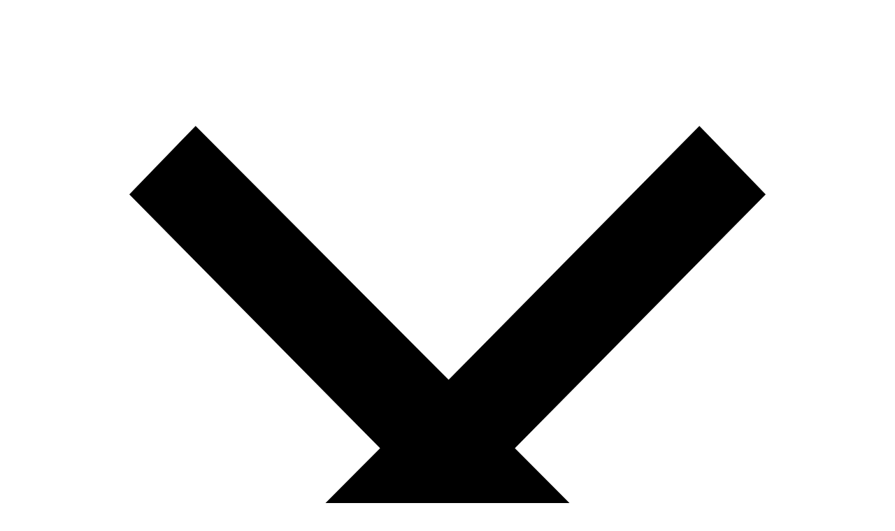

--- FILE ---
content_type: text/html; charset=utf-8
request_url: http://sportdaten.wr.de/fussball/te1660/sc-wiedenbrueck/saisonstatistik/
body_size: 35317
content:
<!DOCTYPE html>
<html lang="de-DE">
<head>
	<!doctype html>
    <html lang="de">
      
    <head>
      
    <meta charset="utf-8" />
    <meta name="viewport" content="width=device-width, initial-scale=1, minimum-scale=1, maximum-scale=5, viewport-fit=cover" />
    <meta name="scaffold" content="live" />
    <meta http-equiv="X-UA-Compatible" content="IE=edge" />
    <meta name="locale" content="de_DE" />
    <meta property="og:locale" content="de_DE" />
    <meta property="og:type" content="website" />
    <meta name="twitter:card" content="summary_large_image" />
    
    
    <link rel="preload" href="//www.wr.de/static/2025-11-28T10:41:42-bc9a63a/nrw-wr/main.css" as="style" />
    <link rel="preload" href="https://www.wr.de/static/2025-11-28T10:41:42-bc9a63a/nrw-wr/fonts/FiraSans-Regular.woff2" crossorigin="anonymous" as="font" type="font/woff2" />
    <link rel="preload" href="https://www.wr.de/static/2025-11-28T10:41:42-bc9a63a/nrw-wr/fonts/FiraSans-Medium.woff2" crossorigin="anonymous" as="font" type="font/woff2" />
    <link rel="preload" href="https://www.wr.de/static/2025-11-28T10:41:42-bc9a63a/nrw-wr/fonts/FiraSans-SemiBold.woff2" crossorigin="anonymous" as="font" type="font/woff2" />
    <link rel="preload" href="https://www.wr.de/static/2025-11-28T10:41:42-bc9a63a/nrw-wr/fonts/PTSerif-Regular.woff2" crossorigin="anonymous" as="font" type="font/woff2" />
    <link rel="preload" href="https://www.wr.de/static/2025-11-28T10:41:42-bc9a63a/nrw-wr/fonts/PTSerif-Bold.woff2" crossorigin="anonymous" as="font" type="font/woff2" />
    <link rel="dns-prefetch" href="https://b.delivery.consentmanager.net" crossorigin />
    <link rel="dns-prefetch" href="https://securepubads.g.doubleclick.net" crossorigin />
    <link rel="dns-prefetch" href="https://cdn.piano.io" crossorigin />
    <link rel="dns-prefetch" href="https://c2.piano.io" crossorigin />
    <link rel="dns-prefetch" href="https://buy.tinypass.com" crossorigin />
    <link rel="dns-prefetch" href="https://spark.cloud.funkedigital.de" crossorigin />
    
    <link rel="dns-prefetch" href="https://runforrest.wr.de" />
   
    <meta name="application-name" content="Westfälische Rundschau" />
    <meta name="apple-mobile-web-app-title" content="Westfälische Rundschau" />
    <meta name="apple-mobile-web-app-capable" content="yes" />
    <meta name="apple-mobile-web-app-status-bar-style" content="default" />
    <meta name="format-detection" content="telephone=no" />
    <meta name="mobile-web-app-capable" content="yes" />
    <meta name="msapplication-config" content="/static/2025-11-28T10:41:42-bc9a63a/nrw-wr/browserconfig.xml" />
    <meta name="msapplication-TileColor" content=#cc0022 />
    <meta name="msapplication-tap-highlight" content="no" />
    <link rel="manifest" href="//www.wr.de/static/2025-11-28T10:41:42-bc9a63a/nrw-wr/manifest.json" />
    <link rel="icon" type="image/png" sizes="192x192" href="https://www.wr.de/static/latest/nrw-wr/favicon.png" />

     <link rel="apple-touch-icon" sizes="180x180" href="//www.wr.de/static/2025-11-28T10:41:42-bc9a63a/nrw-wr/pwa/apple-icon-180.png" /> <link rel="apple-touch-icon" sizes="167x167" href="//www.wr.de/static/2025-11-28T10:41:42-bc9a63a/nrw-wr/pwa/apple-icon-167.png" /> <link rel="apple-touch-icon" sizes="152x152" href="//www.wr.de/static/2025-11-28T10:41:42-bc9a63a/nrw-wr/pwa/apple-icon-152.png" /> <link rel="apple-touch-icon" sizes="120x120" href="//www.wr.de/static/2025-11-28T10:41:42-bc9a63a/nrw-wr/pwa/apple-icon-120.png" /> <link rel="apple-touch-startup-image" href="//www.wr.de/static/2025-11-28T10:41:42-bc9a63a/nrw-wr/pwa/apple-splash-2048-2732.png" media="(max-width: 1024px) and (max-height: 1366px) and (-webkit-device-pixel-ratio: 2) and (orientation: portrait)" /><link rel="apple-touch-startup-image" href="//www.wr.de/static/2025-11-28T10:41:42-bc9a63a/nrw-wr/pwa/apple-splash-2732-2048.png" media="(max-width: 1024px) and (max-height: 1366px) and (-webkit-device-pixel-ratio: 2) and (orientation: landscape)" /><link rel="apple-touch-startup-image" href="//www.wr.de/static/2025-11-28T10:41:42-bc9a63a/nrw-wr/pwa/apple-splash-1668-2388.png" media="(max-width: 834px) and (max-height: 1194px) and (-webkit-device-pixel-ratio: 2) and (orientation: portrait)" /><link rel="apple-touch-startup-image" href="//www.wr.de/static/2025-11-28T10:41:42-bc9a63a/nrw-wr/pwa/apple-splash-2388-1668.png" media="(max-width: 834px) and (max-height: 1194px) and (-webkit-device-pixel-ratio: 2) and (orientation: landscape)" /><link rel="apple-touch-startup-image" href="//www.wr.de/static/2025-11-28T10:41:42-bc9a63a/nrw-wr/pwa/apple-splash-1668-2224.png" media="(max-width: 834px) and (max-height: 1112px) and (-webkit-device-pixel-ratio: 2) and (orientation: portrait)" /><link rel="apple-touch-startup-image" href="//www.wr.de/static/2025-11-28T10:41:42-bc9a63a/nrw-wr/pwa/apple-splash-2224-1668.png" media="(max-width: 834px) and (max-height: 1112px) and (-webkit-device-pixel-ratio: 2) and (orientation: landscape)" /><link rel="apple-touch-startup-image" href="//www.wr.de/static/2025-11-28T10:41:42-bc9a63a/nrw-wr/pwa/apple-splash-1536-2048.png" media="(max-width: 768px) and (max-height: 1024px) and (-webkit-device-pixel-ratio: 2) and (orientation: portrait)" /><link rel="apple-touch-startup-image" href="//www.wr.de/static/2025-11-28T10:41:42-bc9a63a/nrw-wr/pwa/apple-splash-2048-1536.png" media="(max-width: 768px) and (max-height: 1024px) and (-webkit-device-pixel-ratio: 2) and (orientation: landscape)" /><link rel="apple-touch-startup-image" href="//www.wr.de/static/2025-11-28T10:41:42-bc9a63a/nrw-wr/pwa/apple-splash-1242-2688.png" media="(max-width: 414px) and (max-height: 896px) and (-webkit-device-pixel-ratio: 3) and (orientation: portrait)" /><link rel="apple-touch-startup-image" href="//www.wr.de/static/2025-11-28T10:41:42-bc9a63a/nrw-wr/pwa/apple-splash-2688-1242.png" media="(max-width: 414px) and (max-height: 896px) and (-webkit-device-pixel-ratio: 3) and (orientation: landscape)" /><link rel="apple-touch-startup-image" href="//www.wr.de/static/2025-11-28T10:41:42-bc9a63a/nrw-wr/pwa/apple-splash-1125-2436.png" media="(max-width: 375px) and (max-height: 812px) and (-webkit-device-pixel-ratio: 3) and (orientation: portrait)" /><link rel="apple-touch-startup-image" href="//www.wr.de/static/2025-11-28T10:41:42-bc9a63a/nrw-wr/pwa/apple-splash-2436-1125.png" media="(max-width: 375px) and (max-height: 812px) and (-webkit-device-pixel-ratio: 3) and (orientation: landscape)" /><link rel="apple-touch-startup-image" href="//www.wr.de/static/2025-11-28T10:41:42-bc9a63a/nrw-wr/pwa/apple-splash-828-1792.png" media="(max-width: 414px) and (max-height: 896px) and (-webkit-device-pixel-ratio: 2) and (orientation: portrait)" /><link rel="apple-touch-startup-image" href="//www.wr.de/static/2025-11-28T10:41:42-bc9a63a/nrw-wr/pwa/apple-splash-1792-828.png" media="(max-width: 414px) and (max-height: 896px) and (-webkit-device-pixel-ratio: 2) and (orientation: landscape)" /><link rel="apple-touch-startup-image" href="//www.wr.de/static/2025-11-28T10:41:42-bc9a63a/nrw-wr/pwa/apple-splash-1242-2208.png" media="(max-width: 414px) and (max-height: 736px) and (-webkit-device-pixel-ratio: 3) and (orientation: portrait)" /><link rel="apple-touch-startup-image" href="//www.wr.de/static/2025-11-28T10:41:42-bc9a63a/nrw-wr/pwa/apple-splash-2208-1242.png" media="(max-width: 414px) and (max-height: 736px) and (-webkit-device-pixel-ratio: 3) and (orientation: landscape)" /><link rel="apple-touch-startup-image" href="//www.wr.de/static/2025-11-28T10:41:42-bc9a63a/nrw-wr/pwa/apple-splash-750-1334.png" media="(max-width: 375px) and (max-height: 667px) and (-webkit-device-pixel-ratio: 2) and (orientation: portrait)" /><link rel="apple-touch-startup-image" href="//www.wr.de/static/2025-11-28T10:41:42-bc9a63a/nrw-wr/pwa/apple-splash-1334-750.png" media="(max-width: 375px) and (max-height: 667px) and (-webkit-device-pixel-ratio: 2) and (orientation: landscape)" /><link rel="apple-touch-startup-image" href="//www.wr.de/static/2025-11-28T10:41:42-bc9a63a/nrw-wr/pwa/apple-splash-640-1136.png" media="(max-width: 320px) and (max-height: 568px) and (-webkit-device-pixel-ratio: 2) and (orientation: portrait)" /><link rel="apple-touch-startup-image" href="//www.wr.de/static/2025-11-28T10:41:42-bc9a63a/nrw-wr/pwa/apple-splash-1136-640.png" media="(max-width: 320px) and (max-height: 568px) and (-webkit-device-pixel-ratio: 2) and (orientation: landscape)" />
  
  
      <title>SC Wiedenbrück: Aktuelle Saisonstatistiken, News und Infos</title>
      <meta name="description" content="" />
      <meta name="keywords" content="" />
      
      <meta name="robots" content="index, follow, noarchive" />
      <meta name="robots" content="max-image-preview:large, noarchive, max-video-preview:-1" />
    
      <link href="//www.wr.de/static/2025-11-28T10:41:42-bc9a63a/nrw-wr/main.css" rel="stylesheet" />
      <script type="text/javascript">
        window.SPARK = { 
          sso: { 
            aboServiceUrl: 'https://aboservice.wr.de',
            clientId: 'spark-fe-wr',
            auth0Realm: 'funke-nrw',
          },
          trackingData: { "version":"1","fe_environment":"decoupled","dataLayerName":"publication","event":"init","pageType":"Landingpage","pageCategory":"","pageCategory02":"","pageCategory03":"","environment":"prod"},
          trackingServiceConf: { "appId":"wr.de","trackerName":"funke-regio","collectorUrl":"sp.data.funkedigital.de","anonymousTrackerName":"funke-regio-anonym","anonymousCollectorUrl":"https://anonym.data.funkedigital.de","dataLayerObjectLocation":"SPARK.trackingData","enableActivityTracking":true,"trackAnonymousPageView":true},
        }
      </script>
      <script type="text/javascript" src="//www.wr.de/static/2025-11-28T10:41:42-bc9a63a/nrw-wr/client.js" defer></script>
      
          
      
    <!-- cmp -->
    <script>
      

      window.cmp_cdid = '6bc732dca34b'
      window.cmp_privacyurl = 'https://www.wr.de/datenschutz'
      window.cmp_imprinturl = 'https://www.wr.de/wr-info/westfaelische-rundschau-impressum-kontakt-id2164792.html'
      
      
      window.cmp_logo = 'https://cdn.consentmanager.net/delivery/img/funke/wr.jpg'
      window.cmp_pur_enable = true
      window.cmp_pur_mode = 2
      window.cmp_pur_purposes = ["1","2","3","4","5","6","7","8","9","10"]
      window.cmp_custombutton = true;
           window.cmp_custombutton_name = "Zustimmung widerrufen";
           window.cmp_custombutton_pos = 0;
           window.cmp_custombutton_screen = 2;
           window.cmp_custombutton_purposes = ["1","c11","c12"];
           window.cmp_custombutton_logic = 4;
           window.cmp_custombutton_behavior = 9;
           window.cmp_custombutton2 = true;
           window.cmp_custombutton2_name = "Auswahl zustimmen";
           window.cmp_custombutton2_pos = 2;
           window.cmp_custombutton2_screen = 2;
           window.cmp_custombutton2_purposes = ["1","2","3","4","5","6","7","8","9","10"];
           window.cmp_custombutton2_logic = 1;
           
    
    </script>
    <script src="//www.wr.de/static/2025-11-28T10:41:42-bc9a63a/nrw-wr/consent-manager.js" defer></script>
    <style>
      div.cmpbox { 
        max-width: 90vw;
      }
    </style>
  
      
    <!-- TrackingScript -->
    <script type="text/plain" class="cmplazyload" data-cmp-vendor="1016" data-module-id="TrackingScriptModule">
      window.SPARK.debug && console.log('###### Tracking Script: Sending Init Event');
      window.dispatchEvent(new Event('TRACKING_SERVICE_INIT_EVENT'));
    </script>
  
      <template data-module-id="UserActionDelayedModule" data-ident="GoogleTagManager"><div>
        <!-- Google Tag Manager -->
        <script>
          ;(function (w, d, s, l, i) { 
            w[l] = w[l] || []
            w[l].push({  'gtm.start': new Date().getTime(), event: 'gtm.js' })
            var f = d.getElementsByTagName(s)[0],
              j = d.createElement(s),
              dl = l != 'dataLayer' ? '&l=' + l : ''
            j.async = true
            j.src = 'https://runforrest.wr.de/nnamdnas.js?id=' + i + dl
            j.fetchPriority = 'high'
            f.parentNode.insertBefore(j, f)
          })(window, document, 'script', 'dataLayer', 'GTM-NN3B7DG')
        </script>
        <!-- End Google Tag Manager -->
      </div></template>
    
          
          
    <!-- PianoScript -->
    <script defer src="https://cdn.piano.io/api/tinypass.min.js" data-module-id="PianoScriptModule"></script>
  
        
      <!-- ###HTML-HEAD### -->
	<link rel="stylesheet" href="https://s.hs-data.com/comon/prj/isdc/v3/funke/derwesten/wr/static/css/dist/default.min.css?v=20250528" media="all">
		<script src="https://s.hs-data.com/comon/prj/isdc/v3/funke/derwesten/wr/static/js/dist/default.min.js?v=20251023" defer></script>
</head>
<body>
<div class="page-wrapper">
	<div class="page">
		</head>
  
      <body class="overflow-x-hidden">
        
        <!-- Google Tag Manager (noscript) -->
        <noscript><iframe src="https://runforrest.wr.de/ns.html?id=GTM-NN3B7DG" height="0" width="0" style="display:none;visibility:hidden"></iframe></noscript>
      
        <div id="svg-references" class="absolute -ml-[10000px] h-0 w-0"><svg id="icon_close" viewBox="0 0 20 20" focusable="false" aria-hidden="true" class="absolute block text-0">
    <g data-name="Icon / close">
      <path d="M0 0h20v20H0z" style="fill:none" />
      <path d="m4.3 17.275-1.5-1.55 5.675-5.7L2.8 4.275l1.5-1.55 5.725 5.75 5.675-5.75 1.5 1.55-5.675 5.75 5.675 5.7-1.5 1.55-5.675-5.75z" />
    </g>
  </svg><svg id="icon_person" viewBox="0 0 20 20" focusable="false" aria-hidden="true" class="absolute block text-0">
    <g data-name="Icon / person">
      <path d="M0 0h20v20H0z" fill="none" />
      <path
        d="M10 9.338A3.889 3.889 0 0 1 7.125 8.15 3.921 3.921 0 0 1 5.95 5.288 4.012 4.012 0 0 1 10 1.238a4.012 4.012 0 0 1 4.05 4.05 3.921 3.921 0 0 1-1.175 2.862A3.889 3.889 0 0 1 10 9.338zm-8.25 9.425v-3a3.08 3.08 0 0 1 .45-1.637 3.04 3.04 0 0 1 1.225-1.138 14.811 14.811 0 0 1 3.225-1.2 14.178 14.178 0 0 1 6.688 0 14.753 14.753 0 0 1 3.237 1.2 3.04 3.04 0 0 1 1.225 1.138 3.08 3.08 0 0 1 .45 1.637v3zm2.15-2.15h12.2v-.85a.927.927 0 0 0-.125-.5.942.942 0 0 0-.35-.325 16.407 16.407 0 0 0-2.775-1.012 11 11 0 0 0-2.85-.388 11.353 11.353 0 0 0-2.85.375 14.561 14.561 0 0 0-2.775 1.025.751.751 0 0 0-.35.312 1 1 0 0 0-.125.513zM10 7.188a1.878 1.878 0 0 0 1.9-1.9 1.909 1.909 0 0 0-3.25-1.35 1.835 1.835 0 0 0-.55 1.35 1.878 1.878 0 0 0 1.9 1.9zm0-1.9zm0 11.325z"
      />
    </g>
  </svg><svg id="icon_expandMore" viewBox="0 0 20 20" focusable="false" aria-hidden="true" class="absolute block text-0">
    <g data-name="Icon / expand_more">
      <path d="M0 0h20v20H0z" style="fill:none" />
      <path d="m10.002 13.851-6.15-6.175 1.525-1.525 4.625 4.625 4.625-4.625 1.525 1.525z" />
    </g>
  </svg><svg id="icon_personFilled" viewBox="0 0 20 20" focusable="false" aria-hidden="true" class="absolute block text-0">
    <g data-name="Icon / person_fill">
      <path d="M0 0h20v20H0z" style="fill:none" />
      <path
        d="M10 9.338A3.889 3.889 0 0 1 7.125 8.15 3.921 3.921 0 0 1 5.95 5.288 4.012 4.012 0 0 1 10 1.238a4.012 4.012 0 0 1 4.05 4.05 3.921 3.921 0 0 1-1.175 2.862A3.889 3.889 0 0 1 10 9.338zm-8.25 9.425v-3a3.08 3.08 0 0 1 .45-1.637 3.04 3.04 0 0 1 1.225-1.138 14.811 14.811 0 0 1 3.225-1.2 14.178 14.178 0 0 1 6.688 0 14.753 14.753 0 0 1 3.237 1.2 3.04 3.04 0 0 1 1.225 1.138 3.08 3.08 0 0 1 .45 1.637v3z"
      />
    </g>
  </svg><svg id="icon_search" viewBox="0 0 20 20" focusable="false" aria-hidden="true" class="absolute block text-0">
    <g data-name="Icon / search">
      <path d="M0 0h20v20H0z" style="fill:none" />
      <path
        d="m17.775 19.25-6.35-6.325a5.54 5.54 0 0 1-1.837.938 7.2 7.2 0 0 1-2.138.337 6.494 6.494 0 0 1-4.775-1.95 6.494 6.494 0 0 1-1.95-4.775 6.507 6.507 0 0 1 1.95-4.763A6.474 6.474 0 0 1 7.45.75 6.464 6.464 0 0 1 12.2 2.7a6.494 6.494 0 0 1 1.95 4.775 7.257 7.257 0 0 1-.312 2.125 5.562 5.562 0 0 1-.913 1.8l6.35 6.35zM7.45 12.05a4.379 4.379 0 0 0 3.238-1.325A4.441 4.441 0 0 0 12 7.475a4.441 4.441 0 0 0-1.312-3.25A4.379 4.379 0 0 0 7.45 2.9a4.505 4.505 0 0 0-4.575 4.575A4.505 4.505 0 0 0 7.45 12.05z"
      />
    </g>
  </svg><svg id="icon_home" viewBox="0 0 20 20" focusable="false" aria-hidden="true" class="absolute block text-0">
    <g data-name="Icon / home">
      <path d="M0 0h20v20H0z" style="fill:none" />
      <path d="M1.9 19.111V6.961L10 .886l8.1 6.075v12.15h-6.975v-6.55h-2.25v6.55zm2.15-2.15h2.675v-6.55h6.55v6.55h2.675v-8.9L10 3.561l-5.95 4.5zm5.95-6.7z" />
    </g>
  </svg><svg id="icon_wheel" viewBox="0 0 20 20" xmlns="http://www.w3.org/2000/svg" focusable="false" aria-hidden="true" class="absolute block text-0">
    <g data-name="Icon / wheel">
      <path
        d="M7.22755 20L6.79364 16.877C6.39739 16.7084 6.02495 16.4885 5.68586 16.223L2.74645 17.458L0 12.518L2.43351 10.63C2.41752 10.5173 2.40552 10.4043 2.39752 10.291C2.38952 10.1777 2.38552 10.064 2.38552 9.95C2.38552 9.85333 2.38986 9.75633 2.39852 9.659C2.40719 9.56167 2.41918 9.44867 2.43451 9.32L0 7.482L2.74645 2.615L5.58888 3.777C5.78013 3.63827 5.98055 3.51265 6.18876 3.401C6.41338 3.28033 6.62234 3.17167 6.81564 3.075L7.22555 0H12.7724L13.1824 3.1C13.391 3.21267 13.5959 3.32133 13.7972 3.426C14.0037 3.53513 14.201 3.66088 14.3871 3.802L17.2535 2.616L20 7.483L17.4945 9.396C17.5102 9.5043 17.5182 9.61357 17.5185 9.723V10.023C17.5185 10.1037 17.5145 10.2007 17.5065 10.314C17.4985 10.4273 17.4942 10.5483 17.4935 10.677L19.927 12.517L17.1806 17.456L14.2621 16.223C14.0855 16.3523 13.9089 16.4697 13.7323 16.575C13.5607 16.677 13.3838 16.7698 13.2024 16.853L12.7724 20H7.22755ZM9.92701 13.559C10.3974 13.5615 10.8637 13.4704 11.2986 13.291C11.7335 13.1116 12.1283 12.8474 12.4601 12.5138C12.7919 12.1803 13.0541 11.784 13.2313 11.3482C13.4085 10.9123 13.4972 10.4455 13.4923 9.975C13.4972 9.50449 13.4085 9.03771 13.2313 8.60184C13.0541 8.16597 12.7919 7.76972 12.4601 7.43616C12.1283 7.10261 11.7335 6.83842 11.2986 6.65899C10.8637 6.47955 10.3974 6.38845 9.92701 6.391C9.4573 6.39099 8.99221 6.48382 8.55847 6.66416C8.12473 6.84449 7.7309 7.10877 7.39959 7.44181C7.06829 7.77486 6.80605 8.1701 6.62794 8.60482C6.44983 9.03955 6.35936 9.50519 6.36173 9.975C6.35936 10.4448 6.44983 10.9105 6.62794 11.3452C6.80605 11.7799 7.06829 12.1751 7.39959 12.5082C7.7309 12.8412 8.12473 13.1055 8.55847 13.2858C8.99221 13.4662 9.4573 13.559 9.92701 13.559ZM9.92701 11.477C9.63017 11.4758 9.34037 11.3864 9.09432 11.2203C8.84827 11.0542 8.65703 10.8189 8.54484 10.544C8.43264 10.2691 8.40452 9.96709 8.46405 9.67622C8.52357 9.38534 8.66806 9.11868 8.87922 8.91C9.01933 8.7689 9.18647 8.65756 9.37065 8.58264C9.55482 8.50772 9.75222 8.47077 9.95101 8.474C10.1443 8.47181 10.336 8.50939 10.5142 8.58439C10.6924 8.65939 10.8532 8.77022 10.9868 8.91C11.1987 9.1194 11.3434 9.38716 11.4026 9.67916C11.4617 9.97115 11.4326 10.2741 11.3189 10.5495C11.2052 10.8249 11.0121 11.0602 10.7642 11.2254C10.5163 11.3905 10.2249 11.4781 9.92701 11.477ZM9.0092 17.918H10.9088L11.2697 15.303C11.7644 15.1815 12.2391 14.9899 12.6795 14.734C13.1288 14.4648 13.545 14.1436 13.9192 13.777L16.2557 14.77L17.2436 13.124L15.202 11.55C15.2815 11.2972 15.3384 11.0379 15.3719 10.775C15.4044 10.5096 15.4205 10.2424 15.4199 9.975C15.4207 9.7202 15.4084 9.46553 15.3829 9.212C15.3529 8.94612 15.3007 8.68321 15.227 8.426L17.2505 6.876L16.3337 5.23L13.9242 6.199C13.5767 5.82256 13.175 5.50001 12.7325 5.242C12.2801 4.96898 11.7875 4.76918 11.2727 4.65L10.9838 2.083H9.0102L8.72126 4.625C8.1962 4.74584 7.69255 4.94579 7.22755 5.218C6.7698 5.49059 6.34851 5.82023 5.9738 6.199L3.66227 5.23L2.69846 6.877L4.69806 8.427C4.62495 8.69762 4.56853 8.97247 4.52909 9.25C4.49714 9.49068 4.48111 9.73321 4.4811 9.976C4.4828 10.2101 4.49883 10.4439 4.52909 10.676C4.56921 10.9788 4.62561 11.2793 4.69806 11.576L2.69846 13.126L3.66227 14.772L5.9988 13.779C6.39683 14.156 6.83776 14.4849 7.31254 14.759C7.75504 15.0098 8.2287 15.2011 8.72126 15.328L9.0092 17.918Z"
        fill="currentColor"
      />
    </g>
  </svg> 
  <svg id="icon_plus" viewBox="0 0 20 20" focusable="false" aria-hidden="true" class="absolute block text-0">
    <g data-name="Icon / plus">
      <path d="M0 0h20v20H0z" style="fill:none" />
      <path d="M17.175 2.244H.002L2.822 10l-2.82 7.756h17.173L20.002 10z" />
      <path d="M11.205 9.224V5.587h-1.5v3.637H6.318v1.429h3.383v3.636h1.5v-3.636h3.383V9.224z" class="fill-stable-white" />
    </g>
  </svg>

  <svg id="icon_ePaper" viewBox="0 0 20 20" focusable="false" aria-hidden="true" class="absolute block text-0">
    <path
      data-name="Icon / podcast"
      d="M1.90425 18C1.38328 18 0.935619 17.8129 0.561276 17.4387C0.187092 17.0644 0 16.6167 0 16.0957V1.91795C0 1.39329 0.187092 0.942511 0.561276 0.565603C0.935619 0.188535 1.38328 0 1.90425 0H12.8872L18 5.11278V16.0957C18 16.6167 17.8115 17.0644 17.4344 17.4387C17.0575 17.8129 16.6067 18 16.082 18H1.90425ZM1.90425 16.0957H16.082V6.20167H11.8087V1.91795H1.90425V16.0957ZM4.05296 13.4684H13.9333V11.9582H4.05296V13.4684ZM4.05296 6.13701H9.30564V4.61328H4.05296V6.13701ZM4.05296 9.80946H13.9333V8.28573H4.05296V9.80946Z"
    />
  </svg>

  <svg id="icon_podcasts" viewBox="0 0 20 20" focusable="false" aria-hidden="true" class="absolute block text-0">
    <path
      data-name="Icon / podcast"
      d="M5.63328 18H1.90713C1.38537 18 0.937033 17.8125 0.562124 17.4376C0.187375 17.0629 0 16.6146 0 16.0929V9.02046C0 7.77135 0.235522 6.6008 0.706567 5.50881C1.17745 4.41683 1.8203 3.4635 2.63512 2.64884C3.44978 1.83403 4.4031 1.18885 5.49509 0.713308C6.58708 0.237769 7.75763 0 9.00674 0C10.2559 0 11.4264 0.237769 12.5184 0.713308C13.6104 1.18885 14.5637 1.83403 15.3784 2.64884C16.1932 3.4635 16.8384 4.41683 17.3139 5.50881C17.7894 6.6008 18.0272 7.77135 18.0272 9.02046V16.0929C18.0272 16.6146 17.8384 17.0629 17.4607 17.4376C17.0833 17.8125 16.6318 18 16.1063 18H12.3802V10.2482H16.1063V9.02046C16.1063 7.04272 15.4178 5.36501 14.0406 3.98735C12.6634 2.60968 10.9862 1.92085 9.00915 1.92085C7.03188 1.92085 5.35394 2.60968 3.97531 3.98735C2.59652 5.36501 1.90713 7.04272 1.90713 9.02046V10.2482H5.63328V18ZM3.72615 12.1554H1.90713V16.0929H3.72615V12.1554ZM14.3008 12.1554V16.0929H16.1063V12.1554H14.3008Z"
    />
  </svg>
<svg id="icon_mail" viewBox="0 0 20 20" focusable="false" aria-hidden="true" class="absolute block text-0">
    <g data-name="Icon / mail">
      <path d="M0 0h20v20H0z" style="fill:none" />
      <path
        d="M2.377 18.182a2.26 2.26 0 0 1-1.686-.712A2.4 2.4 0 0 1 0 15.733V4.14a2.4 2.4 0 0 1 .692-1.736 2.258 2.258 0 0 1 1.685-.714h15.236a2.258 2.258 0 0 1 1.687.713 2.4 2.4 0 0 1 .69 1.737v11.593a2.4 2.4 0 0 1-.69 1.737 2.26 2.26 0 0 1-1.686.712zm7.618-7.121L2.086 5.988v9.745a.294.294 0 0 0 .085.213.276.276 0 0 0 .206.087h15.236a.276.276 0 0 0 .206-.087.294.294 0 0 0 .085-.213V5.988zm0-2.124 7.957-5.1H2.038zm-8.1-2.949v9.745q.146.125.255.213a.363.363 0 0 0 .23.087h-.488V5.988z"
      />
    </g>
  </svg>
  <svg id="icon_appStoreApple" viewBox="0 0 137 41" focusable="false" aria-hidden="true" class="absolute block text-0">
    <g data-name="Icon / app_store_apple" clip-path="url(#clip0_257_10500)">
      <path
        d="M136.091 36.1599C136.091 38.3284 134.35 40.087 132.203 40.087H132.199H4.80227C2.65193 40.0887 0.907355 38.3319 0.903931 36.1599V4.84535C0.907355 2.67344 2.65022 0.914815 4.80227 0.913086H132.198C134.348 0.913086 136.091 2.67344 136.091 4.84362V36.1599Z"
        fill="white"
      />
      <path
        d="M132.199 41H4.8023C2.15376 41 0.00513615 38.8333 0 36.1599V4.8453C0.0034241 2.17018 2.15205 0.00172923 4.8023 0H132.198C134.846 0.00345846 136.995 2.17018 137 4.8453V36.1599C137.002 38.8298 134.845 41 132.199 41Z"
        fill="#A6A6A6"
      />
      <path
        d="M136.091 36.1599C136.091 38.3284 134.35 40.087 132.203 40.087H132.199H4.80227C2.65193 40.0887 0.907355 38.3319 0.903931 36.1599V4.84535C0.907355 2.67344 2.65022 0.914815 4.80227 0.913086H132.198C134.348 0.913086 136.091 2.67344 136.091 4.84362V36.1599Z"
        fill="black"
      />
      <path
        d="M30.5909 20.2838C30.5618 16.9792 33.2703 15.3711 33.3936 15.2967C31.8596 13.0383 29.4815 12.7288 28.646 12.7046C26.6481 12.4919 24.7118 13.9116 23.6948 13.9116C22.6778 13.9116 21.0908 12.7253 19.401 12.7599C17.2284 12.7945 15.1962 14.0638 14.0799 16.0368C11.7789 20.059 13.4944 25.9695 15.6995 29.2204C16.8021 30.8131 18.0913 32.5907 19.7776 32.5285C21.428 32.461 22.0444 31.4667 24.0355 31.4667C26.0266 31.4667 26.5864 32.5285 28.3071 32.4887C30.0773 32.461 31.1936 30.8891 32.2568 29.2827C33.5305 27.4584 34.0424 25.66 34.063 25.5683C34.0219 25.5545 30.6252 24.2437 30.5909 20.2838ZM27.3415 10.5673C28.2283 9.44672 28.8361 7.92154 28.6683 6.37561C27.3843 6.43267 25.7784 7.27308 24.8521 8.36941C24.0338 9.33605 23.3027 10.9183 23.4911 12.4072C24.9343 12.5161 26.4152 11.6722 27.3415 10.569V10.5673Z"
        fill="white"
      />
      <path
        d="M132.199 0H63.9622L90.689 41H132.199C134.848 40.9983 136.997 38.8315 137.002 36.1564V4.8453C136.997 2.17018 134.85 0.00345846 132.199 0Z"
        fill="url(#paint0_linear_257_10500)"
      />
      <path
        d="M54.4894 32.3003H52.1833L50.9198 28.2919H46.5301L45.3265 32.3003H43.082L47.4323 18.6567H50.1186L54.4894 32.3003ZM50.5397 26.6111L49.3978 23.0489C49.2762 22.6858 49.0502 21.8281 48.7164 20.4793H48.6753C48.5418 21.0603 48.3278 21.9163 48.0333 23.0489L46.9102 26.6111H50.5397ZM65.6571 27.2596C65.6571 28.9335 65.2069 30.2546 64.3063 31.2264C63.4999 32.0911 62.4984 32.5216 61.3034 32.5216C60.0125 32.5216 59.0846 32.0565 58.5213 31.1261V36.2879H56.3573V25.6929C56.3573 24.6415 56.3299 23.5642 56.2768 22.4593H58.1806L58.3022 24.019H58.3432C59.0657 22.8449 60.1614 22.2569 61.6304 22.2569C62.7792 22.2569 63.7396 22.7152 64.5066 23.6334C65.2736 24.5534 65.6588 25.7604 65.6588 27.2596H65.6571ZM63.452 27.3409C63.452 26.3829 63.238 25.5943 62.81 24.9718C62.3426 24.3251 61.7126 24.0017 60.925 24.0017C60.3909 24.0017 59.9064 24.1816 59.4715 24.5378C59.0366 24.8975 58.7524 25.3644 58.6189 25.9454C58.559 26.1633 58.5264 26.3863 58.5179 26.6111V28.2522C58.5179 28.9663 58.7353 29.5698 59.1702 30.0644C59.605 30.5572 60.17 30.8028 60.8634 30.8028C61.6783 30.8028 62.3135 30.4846 62.7672 29.8517C63.2226 29.2171 63.4503 28.3801 63.4503 27.3409H63.452ZM76.8625 27.2596C76.8625 28.9335 76.4122 30.2546 75.5117 31.2264C74.7053 32.0911 73.7038 32.5216 72.507 32.5216C71.2162 32.5216 70.2882 32.0565 69.725 31.1261V36.2879H67.5609V25.6929C67.5609 24.6415 67.5335 23.5642 67.4805 22.4593H69.3843L69.5058 24.019H69.5469C70.2677 22.8449 71.3634 22.2569 72.834 22.2569C73.9828 22.2569 74.9416 22.7152 75.712 23.6334C76.4773 24.5534 76.8642 25.7604 76.8642 27.2596H76.8625ZM74.6574 27.3409C74.6574 26.3829 74.4434 25.5943 74.0154 24.9718C73.548 24.3251 72.9214 24.0017 72.1321 24.0017C71.5979 24.0017 71.1134 24.1816 70.6769 24.5378C70.242 24.8975 69.9595 25.3644 69.826 25.9454C69.7592 26.2169 69.725 26.4365 69.725 26.6111V28.2522C69.725 28.9663 69.9441 29.5698 70.3755 30.0644C70.8104 30.5555 71.3754 30.8028 72.0705 30.8028C72.8871 30.8028 73.5206 30.4846 73.9743 29.8517C74.4297 29.2171 74.6574 28.3801 74.6574 27.3409ZM89.393 28.4735C89.393 29.6356 88.9907 30.5797 88.1911 31.3077C87.3111 32.1032 86.0836 32.5026 84.5102 32.5026C83.0567 32.5026 81.8908 32.219 81.0108 31.6518L81.5107 29.8292C82.4609 30.3964 83.5035 30.68 84.6386 30.68C85.4553 30.68 86.0887 30.4933 86.5424 30.1232C86.9961 29.7514 87.2255 29.2551 87.2255 28.6361C87.2255 28.081 87.0355 27.6175 86.6623 27.2388C86.2873 26.8619 85.6676 26.5091 84.7979 26.1875C82.4318 25.2969 81.2488 23.9931 81.2488 22.2794C81.2488 21.1606 81.6665 20.2424 82.502 19.5265C83.3375 18.8106 84.4435 18.4526 85.8199 18.4526C87.0492 18.4526 88.0747 18.6688 88.8879 19.1011L88.3452 20.8822C87.5799 20.4637 86.7153 20.2545 85.7497 20.2545C84.9862 20.2545 84.387 20.4447 83.9589 20.8217C83.5977 21.1589 83.4162 21.5704 83.4162 22.0581C83.4162 22.5959 83.6251 23.0437 84.0394 23.3948C84.3989 23.7181 85.0547 24.0692 86.0031 24.4461C87.1673 24.9199 88.0216 25.4716 88.5695 26.1045C89.1208 26.7374 89.3947 27.5294 89.3947 28.4701L89.393 28.4735ZM96.5682 24.102H94.1816V28.8782C94.1816 30.0938 94.6028 30.699 95.4451 30.699C95.832 30.699 96.1522 30.6662 96.4073 30.597L96.4672 32.2571C96.0409 32.4179 95.4793 32.4992 94.7842 32.4992C93.9299 32.4992 93.2605 32.2363 92.7794 31.7089C92.2983 31.1815 92.0569 30.2996 92.0569 29.0563V24.0968H90.6359V22.4558H92.0569V20.6539L94.1833 20.0055V22.4541H96.5699V24.0986L96.5682 24.102ZM107.313 27.3011C107.313 28.8142 106.885 30.0558 106.029 31.0259C105.135 32.0253 103.944 32.5234 102.461 32.5234C100.978 32.5234 99.8913 32.0444 99.0421 31.0881C98.1929 30.1301 97.7683 28.9214 97.7683 27.4654C97.7683 26.0094 98.2066 24.6917 99.0815 23.7216C99.9581 22.7498 101.138 22.2639 102.62 22.2639C104.103 22.2639 105.199 22.7429 106.067 23.7008C106.897 24.6294 107.311 25.8295 107.311 27.3011H107.313ZM105.069 27.3512C105.069 26.4503 104.875 25.6774 104.488 25.0306C104.034 24.249 103.384 23.8582 102.543 23.8582C101.703 23.8582 101.011 24.249 100.559 25.0306C100.17 25.6774 99.9786 26.4642 99.9786 27.3927C99.9786 28.3213 100.172 29.0701 100.559 29.7151C101.026 30.4967 101.68 30.8875 102.526 30.8875C103.372 30.8875 104.002 30.4881 104.471 29.6961C104.868 29.0338 105.069 28.2556 105.069 27.353V27.3512ZM114.353 24.3839C114.127 24.3424 113.899 24.3234 113.67 24.3234C112.908 24.3234 112.319 24.6121 111.905 25.1949C111.545 25.7067 111.364 26.3552 111.364 27.1385V32.3003H109.2V25.5598C109.201 24.5274 109.181 23.4951 109.136 22.4627H111.021L111.1 24.3458H111.16C111.389 23.6991 111.749 23.1769 112.242 22.7861C112.694 22.4454 113.242 22.2604 113.807 22.2587C114.007 22.2587 114.187 22.2725 114.348 22.2984V24.3839H114.35H114.353ZM124.035 26.9155C124.04 27.2475 124.014 27.5795 123.956 27.9063H117.462C117.486 28.8782 117.801 29.6234 118.404 30.1353C118.952 30.5918 119.659 30.8218 120.528 30.8218C121.491 30.8218 122.367 30.6679 123.156 30.3566L123.495 31.8732C122.573 32.2795 121.485 32.4819 120.229 32.4819C118.719 32.4819 117.532 32.0323 116.669 31.1365C115.808 30.2391 115.377 29.0338 115.377 27.5242C115.377 26.0146 115.777 24.8058 116.58 23.8202C117.421 22.7688 118.558 22.2431 119.987 22.2431C121.417 22.2431 122.454 22.7688 123.177 23.8202C123.749 24.6536 124.036 25.6877 124.036 26.9137L124.035 26.9155ZM121.97 26.3483C121.985 25.6998 121.843 25.1413 121.549 24.6675C121.174 24.0588 120.597 23.7544 119.825 23.7544C119.118 23.7544 118.541 24.0501 118.102 24.645C117.741 25.1171 117.527 25.686 117.462 26.3448H121.97V26.3466V26.3483Z"
        fill="white"
      />
      <path d="M49.0897 13.1265V13.8701H45.7118V7.91113H46.5866V13.1282H49.0897V13.1265Z" fill="white" />
      <path
        d="M49.6735 10.2422C49.9063 10.0174 50.1597 9.85138 50.4319 9.74071C50.7041 9.63004 51.0037 9.57471 51.329 9.57471C51.567 9.57471 51.7776 9.61448 51.9625 9.69229C52.1457 9.77184 52.3015 9.88078 52.4264 10.0226C52.5531 10.1644 52.6473 10.3321 52.7124 10.5292C52.7774 10.7264 52.8082 10.9425 52.8082 11.1812V13.8701H52.4504C52.3717 13.8701 52.31 13.8563 52.2689 13.8303C52.2278 13.8044 52.1953 13.7543 52.1696 13.6834L52.084 13.3133C51.9779 13.4136 51.8717 13.5001 51.7673 13.5761C51.6629 13.6522 51.555 13.7179 51.4403 13.7715C51.3256 13.8252 51.2058 13.8667 51.0773 13.8943C50.9489 13.922 50.8068 13.9358 50.6493 13.9358C50.485 13.9358 50.3309 13.9133 50.1871 13.8667C50.0433 13.8217 49.9183 13.7508 49.8104 13.6574C49.7043 13.564 49.6187 13.4464 49.557 13.3047C49.4954 13.1629 49.4646 12.9986 49.4646 12.8101C49.4646 12.6441 49.5091 12.485 49.5981 12.3311C49.6872 12.1772 49.8327 12.0406 50.033 11.9178C50.2333 11.795 50.497 11.6965 50.8223 11.6187C51.1475 11.5408 51.5465 11.4976 52.0207 11.4855V11.1777C52.0207 10.8595 51.9539 10.6209 51.8187 10.4635C51.6851 10.3062 51.4865 10.2266 51.2263 10.2266C51.0517 10.2266 50.9044 10.2491 50.7846 10.2923C50.6647 10.3373 50.562 10.3857 50.4764 10.4393C50.3908 10.4929 50.3155 10.5431 50.2504 10.5863C50.1854 10.6295 50.1203 10.652 50.0518 10.652C49.997 10.652 49.9491 10.6365 49.9097 10.6071C49.8704 10.5759 49.8378 10.5413 49.8139 10.4998L49.67 10.2387L49.6735 10.2422ZM52.0241 11.9974C51.6988 12.0077 51.4215 12.0337 51.1938 12.0734C50.9661 12.1132 50.7812 12.1668 50.6391 12.2325C50.497 12.2982 50.3942 12.3778 50.3309 12.4677C50.2676 12.5576 50.2367 12.6579 50.2367 12.7686C50.2367 12.8793 50.2539 12.964 50.2881 13.0401C50.3223 13.1162 50.3686 13.1784 50.4285 13.2268C50.4867 13.2753 50.5569 13.3098 50.6356 13.3323C50.7144 13.3548 50.8017 13.3652 50.8942 13.3652C51.0174 13.3652 51.1304 13.3531 51.2331 13.3271C51.3359 13.3029 51.4317 13.2666 51.5225 13.2216C51.6132 13.1767 51.6988 13.1196 51.781 13.0539C51.8632 12.9882 51.9436 12.9121 52.0241 12.8257V11.9956V11.9974Z"
        fill="white"
      />
      <path
        d="M57.3812 7.74343V13.8684H56.8967C56.7837 13.8684 56.7152 13.8147 56.6878 13.7058L56.6176 13.2199C56.4395 13.4326 56.2375 13.6038 56.0115 13.7317C55.7855 13.8597 55.5253 13.9254 55.2291 13.9254C54.9912 13.9254 54.7754 13.8787 54.582 13.7836C54.3885 13.6902 54.2242 13.5519 54.0872 13.3703C53.9502 13.1888 53.8441 12.964 53.7705 12.6959C53.6968 12.4279 53.6592 12.1184 53.6592 11.7708C53.6592 11.4578 53.7003 11.1673 53.7824 10.8993C53.8646 10.6312 53.9845 10.3978 54.1403 10.2024C54.2961 10.0053 54.4861 9.85136 54.707 9.73896C54.9278 9.62656 55.1795 9.57122 55.4585 9.57122C55.7102 9.57122 55.9242 9.61272 56.1023 9.69573C56.2786 9.77873 56.4378 9.89632 56.5765 10.0485V7.7417H57.3812V7.74343ZM56.5765 10.6727C56.4447 10.4981 56.3026 10.377 56.1519 10.3079C55.9996 10.2387 55.8301 10.2041 55.64 10.2041C55.2736 10.2041 54.9894 10.3373 54.7874 10.6053C54.5854 10.8716 54.4861 11.2624 54.4861 11.7743C54.4861 12.0423 54.5084 12.2723 54.5546 12.4608C54.5991 12.651 54.6659 12.8049 54.7515 12.9259C54.8371 13.047 54.9432 13.1352 55.0699 13.1922C55.1966 13.2493 55.3387 13.277 55.4979 13.277C55.7308 13.277 55.9328 13.2251 56.1023 13.1196C56.2718 13.0141 56.431 12.8671 56.5782 12.6752V10.6745L56.5765 10.6727Z"
        fill="white"
      />
      <path
        d="M61.93 13.2666C61.8307 13.3825 61.7177 13.4828 61.5893 13.5675C61.4609 13.6522 61.324 13.7197 61.1784 13.7733C61.0329 13.8252 60.884 13.8649 60.7282 13.8891C60.5741 13.9133 60.42 13.9272 60.2693 13.9272C59.9817 13.9272 59.7146 13.8788 59.4698 13.7802C59.225 13.6816 59.0127 13.5381 58.8329 13.3479C58.6532 13.1577 58.5145 12.9225 58.4135 12.6424C58.3142 12.3622 58.2628 12.0389 58.2628 11.674C58.2628 11.38 58.3073 11.1068 58.3981 10.8543C58.4888 10.6019 58.6172 10.3805 58.7867 10.192C58.9545 10.0036 59.1616 9.85657 59.4048 9.74763C59.6479 9.64042 59.9218 9.58508 60.2265 9.58508C60.4816 9.58508 60.7162 9.62658 60.9319 9.71132C61.1476 9.79605 61.3325 9.91882 61.4883 10.0779C61.6441 10.2387 61.7674 10.4359 61.8564 10.671C61.9454 10.9062 61.9899 11.1742 61.9899 11.4769C61.9899 11.6014 61.9763 11.6844 61.9489 11.7276C61.9215 11.7708 61.8701 11.7916 61.7965 11.7916H59.0606C59.0692 12.044 59.1051 12.2619 59.1668 12.4487C59.2301 12.6354 59.3174 12.7911 59.427 12.9156C59.5383 13.0401 59.6701 13.1335 59.8242 13.194C59.9783 13.2545 60.1495 13.2856 60.3378 13.2856C60.5159 13.2856 60.67 13.2649 60.8001 13.2234C60.9302 13.1819 61.0432 13.1369 61.1374 13.0885C61.2315 13.0401 61.312 12.9951 61.3753 12.9536C61.4404 12.9121 61.4969 12.8914 61.5465 12.8914C61.6116 12.8914 61.663 12.9156 61.6989 12.9657L61.9283 13.2649L61.93 13.2666ZM61.2692 11.2918C61.2692 11.131 61.2469 10.984 61.2007 10.8474C61.1562 10.7125 61.0894 10.595 61.0021 10.4947C60.9148 10.3944 60.8069 10.3183 60.6819 10.2629C60.5553 10.2076 60.4114 10.1799 60.2471 10.1799C59.9098 10.1799 59.6444 10.2785 59.4527 10.4739C59.2609 10.6693 59.1377 10.9425 59.0846 11.2918H61.2709H61.2692Z"
        fill="white"
      />
      <path
        d="M63.6062 10.237C63.6969 10.1402 63.7911 10.052 63.8904 9.97072C63.9897 9.89118 64.0941 9.82201 64.2054 9.76494C64.3167 9.70788 64.4348 9.66465 64.5632 9.63179C64.6899 9.60067 64.8269 9.58337 64.9724 9.58337C65.2018 9.58337 65.4039 9.62142 65.5785 9.69923C65.7531 9.77705 65.8986 9.88599 66.0168 10.0243C66.1349 10.1644 66.2239 10.3321 66.2838 10.5293C66.3438 10.7264 66.3746 10.9425 66.3746 11.1812V13.8667H65.5699V11.1812C65.5699 10.8803 65.5014 10.6451 65.3645 10.4774C65.2275 10.3097 65.0186 10.2266 64.7362 10.2266C64.5307 10.2266 64.339 10.2751 64.1592 10.3736C63.9794 10.4722 63.8134 10.6053 63.6593 10.7748V13.8667H62.858V9.65081H63.3391C63.4521 9.65081 63.5206 9.70442 63.548 9.81336L63.6096 10.237H63.6062Z"
        fill="white"
      />
      <path
        d="M70.5177 8.3486C70.5177 8.42296 70.5023 8.49386 70.4732 8.56302C70.4424 8.63046 70.403 8.69099 70.3517 8.74113C70.3003 8.79128 70.2421 8.83278 70.1736 8.86218C70.1051 8.89158 70.0332 8.90541 69.9596 8.90541C69.886 8.90541 69.8158 8.89158 69.7507 8.86218C69.6857 8.83278 69.6275 8.79301 69.5761 8.74113C69.5247 8.68926 69.4854 8.63046 69.4563 8.56302C69.4271 8.49558 69.4135 8.42469 69.4135 8.3486C69.4135 8.27251 69.4271 8.19816 69.4563 8.13072C69.4854 8.06328 69.5247 8.00275 69.5761 7.95261C69.6275 7.90073 69.6857 7.86096 69.7507 7.83156C69.8158 7.80216 69.886 7.78833 69.9596 7.78833C70.0332 7.78833 70.1051 7.80216 70.1736 7.83156C70.2421 7.86096 70.302 7.90073 70.3517 7.95261C70.403 8.00448 70.4424 8.06328 70.4732 8.13072C70.504 8.19816 70.5177 8.27078 70.5177 8.3486ZM70.3654 9.65244V13.8683H69.5641V9.65244H70.3654Z"
        fill="white"
      />
      <path
        d="M71.5278 13.8684V9.65252H72.0089C72.1219 9.65252 72.1904 9.70613 72.2178 9.81507L72.276 10.218C72.4301 10.033 72.5996 9.88078 72.7879 9.76319C72.9762 9.64561 73.1954 9.58681 73.447 9.58681C73.7244 9.58681 73.9487 9.6629 74.1216 9.8168C74.2945 9.9707 74.4195 10.1782 74.4999 10.4411C74.5599 10.2923 74.6386 10.1626 74.7345 10.0554C74.8304 9.94822 74.9365 9.8583 75.0547 9.78913C75.1728 9.71996 75.2978 9.66809 75.4313 9.63523C75.5648 9.60238 75.6984 9.58508 75.8354 9.58508C76.0579 9.58508 76.2548 9.61967 76.4294 9.69057C76.6041 9.76146 76.7513 9.86349 76.8711 10.0001C76.991 10.135 77.0834 10.3027 77.1468 10.5016C77.2101 10.7004 77.2409 10.927 77.2409 11.1829V13.8684H76.4363V11.1829C76.4363 10.8682 76.3678 10.6295 76.2325 10.4687C76.0973 10.3079 75.8987 10.2284 75.6385 10.2284C75.5238 10.2284 75.4142 10.2491 75.3098 10.2889C75.2053 10.3287 75.1146 10.3892 75.0358 10.4687C74.9571 10.5483 74.8954 10.6486 74.8509 10.7679C74.8064 10.8872 74.7824 11.0255 74.7824 11.1829V13.8684H73.9778V11.1829C73.9778 10.8561 73.9127 10.6157 73.7843 10.4601C73.6559 10.3044 73.4659 10.2284 73.2176 10.2284C73.0447 10.2284 72.8855 10.2733 72.7365 10.365C72.5893 10.4566 72.4523 10.5811 72.3291 10.7385V13.8684H71.5278Z"
        fill="white"
      />
    </g>
    <defs>
      <linearGradient id="paint0_linear_257_10500" x1="100.541" y1="41.3581" x2="100.541" y2="-106.509" gradientUnits="userSpaceOnUse">
        <stop stop-color="#1A1A1A" stop-opacity="0.1" />
        <stop offset="0.12" stop-color="#212121" stop-opacity="0.15" />
        <stop offset="0.31" stop-color="#353535" stop-opacity="0.23" />
        <stop offset="0.53" stop-color="#575757" stop-opacity="0.32" />
        <stop offset="0.78" stop-color="#858585" stop-opacity="0.42" />
        <stop offset="1" stop-color="#B3B3B3" stop-opacity="0.51" />
      </linearGradient>
      <clipPath id="clip0_257_10500">
        <rect width="137" height="41" fill="white" />
      </clipPath>
    </defs>
  </svg>

  <svg id="icon_appStoreGoogle" viewBox="0 0 137 41" focusable="false" aria-hidden="true" class="absolute block text-0">
    <g data-name="Icon / app_store_google" clip-path="url(#clip0_257_9548)">
      <path
        d="M131.926 41H5.07414C2.2331 41 0 38.7445 0 35.875V5.125C0 2.25548 2.2331 0 5.07414 0H131.926C134.767 0 137 2.25548 137 5.125V35.875C137 38.7445 134.767 41 131.926 41Z"
        fill="black"
      />
      <path
        d="M131.926 0.819862C134.26 0.819862 136.188 2.76747 136.188 5.125V35.875C136.188 38.2325 134.26 40.1801 131.926 40.1801H5.07414C2.74 40.1801 0.811725 38.2325 0.811725 35.875V5.125C0.811725 2.76747 2.74 0.819862 5.07414 0.819862H131.926ZM131.926 0H5.07414C2.2331 0 0 2.35753 0 5.125V35.875C0 38.7445 2.2331 41 5.07414 41H131.926C134.767 41 137 38.7445 137 35.875V5.125C137 2.35753 134.767 0 131.926 0Z"
        fill="#A6A6A6"
      />
      <path
        d="M69.1096 22.3456C66.6744 22.3456 64.7461 24.1911 64.7461 26.7528C64.7461 29.3144 66.6744 31.1599 69.1096 31.1599C71.5448 31.1599 73.473 29.3144 73.473 26.7528C73.473 24.1911 71.5448 22.3456 69.1096 22.3456ZM69.1096 29.3144C67.791 29.3144 66.6744 28.1866 66.6744 26.649C66.6744 25.1113 67.791 23.9836 69.1096 23.9836C70.4282 23.9836 71.5448 25.0092 71.5448 26.649C71.5448 28.1866 70.4282 29.3144 69.1096 29.3144ZM59.6703 22.3456C57.2351 22.3456 55.3068 24.1911 55.3068 26.7528C55.3068 29.3144 57.2351 31.1599 59.6703 31.1599C62.1055 31.1599 64.0338 29.3144 64.0338 26.7528C64.0338 24.1911 62.1055 22.3456 59.6703 22.3456ZM59.6703 29.3144C58.3517 29.3144 57.2351 28.1866 57.2351 26.649C57.2351 25.1113 58.3517 23.9836 59.6703 23.9836C60.9889 23.9836 62.1055 25.0092 62.1055 26.649C62.1055 28.1866 60.9889 29.3144 59.6703 29.3144ZM48.4072 23.6774V25.523H52.7706C52.6696 26.5486 52.2637 27.3685 51.7551 27.8805C51.1455 28.4963 50.1317 29.2123 48.4055 29.2123C45.6655 29.2123 43.6362 27.0606 43.6362 24.2932C43.6362 21.5257 45.7665 19.374 48.4055 19.374C49.8268 19.374 50.9417 19.9898 51.7551 20.7058L53.0738 19.374C51.9572 18.3483 50.5375 17.5284 48.5065 17.5284C44.8537 17.5284 41.7079 20.6038 41.7079 24.2932C41.7079 27.9825 44.8537 31.0579 48.5065 31.0579C50.5358 31.0579 51.9572 30.4421 53.1748 29.1103C54.3924 27.8805 54.7982 26.137 54.7982 24.8051C54.7982 24.3952 54.7982 23.9853 54.6972 23.6774H48.4055H48.4072ZM94.4786 25.113C94.0727 24.0873 93.0572 22.3456 90.8258 22.3456C88.5944 22.3456 86.7672 24.0873 86.7672 26.7528C86.7672 29.2123 88.5944 31.1599 91.0296 31.1599C92.9579 31.1599 94.1755 29.9301 94.5813 29.2123L93.16 28.1866C92.6531 28.9045 92.0434 29.4164 91.0296 29.4164C90.0158 29.4164 89.4061 29.0065 88.8992 28.0846L94.6841 25.625L94.4803 25.113H94.4786ZM88.5927 26.5469C88.5927 24.9072 89.9113 23.9853 90.8258 23.9853C91.5365 23.9853 92.2472 24.3952 92.4493 24.9072L88.5927 26.5469ZM83.8234 30.75H85.7517V17.9384H83.8234V30.75ZM80.7786 23.2675C80.2717 22.7555 79.4599 22.2418 78.4444 22.2418C76.3141 22.2418 74.2831 24.1894 74.2831 26.649C74.2831 29.1086 76.2113 30.9541 78.4444 30.9541C79.4599 30.9541 80.2717 30.4421 80.6775 29.9284H80.7786V30.5442C80.7786 32.1839 79.8658 33.1058 78.4444 33.1058C77.3279 33.1058 76.5162 32.286 76.3141 31.5681L74.6906 32.286C75.1975 33.4137 76.4151 34.8476 78.5472 34.8476C80.6793 34.8476 82.6058 33.5157 82.6058 30.3383V22.5479H80.7786V23.2657V23.2675ZM78.5472 29.3144C77.2286 29.3144 76.112 28.1866 76.112 26.649C76.112 25.1113 77.2286 23.9836 78.5472 23.9836C79.8658 23.9836 80.8813 25.1113 80.8813 26.649C80.8813 28.1866 79.8658 29.3144 78.5472 29.3144ZM103.308 17.9366H98.741V30.7483H100.669V25.9312H103.308C105.439 25.9312 107.47 24.3935 107.47 21.9339C107.47 19.4743 105.44 17.9366 103.308 17.9366ZM103.409 24.0873H100.669V19.6801H103.409C104.831 19.6801 105.642 20.9099 105.642 21.8319C105.541 22.9596 104.73 24.0873 103.409 24.0873ZM115.08 22.2418C113.659 22.2418 112.239 22.8575 111.73 24.1894L113.455 24.9072C113.861 24.1894 114.47 23.9853 115.179 23.9853C116.195 23.9853 117.108 24.601 117.209 25.625V25.7271C116.904 25.5212 116.092 25.2151 115.28 25.2151C113.453 25.2151 111.628 26.2408 111.628 28.0846C111.628 29.8264 113.15 30.9541 114.773 30.9541C116.092 30.9541 116.702 30.3383 117.209 29.7243H117.31V30.75H119.137V25.8308C118.933 23.5754 117.209 22.2435 115.078 22.2435L115.08 22.2418ZM114.876 29.3144C114.267 29.3144 113.354 29.0065 113.354 28.1866C113.354 27.161 114.47 26.8548 115.383 26.8548C116.195 26.8548 116.601 27.0606 117.108 27.2647C116.904 28.4945 115.89 29.3144 114.874 29.3144H114.876ZM125.533 22.5497L123.403 28.0846H123.302L121.069 22.5497H119.039L122.389 30.3401L120.461 34.6452H122.389L127.564 22.5497H125.535H125.533ZM108.483 30.75H110.412V17.9384H108.483V30.75Z"
        fill="white"
      />
      <path
        d="M10.5542 7.68665C10.2494 7.99453 10.1483 8.50651 10.1483 9.12227V31.774C10.1483 32.3897 10.3521 32.9017 10.6552 33.2096L10.7563 33.3116L23.3397 20.6021V20.3962L10.5542 7.68665Z"
        fill="url(#paint0_linear_257_9548)"
      />
      <path
        d="M27.4 24.9072L23.2386 20.7041V20.3962L27.4 16.1931L27.5011 16.2952L32.4742 19.1647C33.8955 19.9845 33.8955 21.3164 32.4742 22.138L27.4 24.9054V24.9072Z"
        fill="url(#paint1_linear_257_9548)"
      />
      <path d="M27.5011 24.8051L23.2387 20.5L10.5542 33.3116C11.0611 33.8236 11.7718 33.8236 12.6845 33.4137L27.5011 24.8034" fill="url(#paint2_linear_257_9548)" />
      <path d="M27.5011 16.1948L12.6845 7.6866C11.7718 7.17462 11.0611 7.27667 10.5542 7.78865L23.2387 20.4982L27.5011 16.1931V16.1948Z" fill="url(#paint3_linear_257_9548)" />
      <path
        opacity="0.2"
        d="M27.4001 24.7014L12.6845 33.1059C11.8728 33.6179 11.1621 33.5158 10.6552 33.1059L10.5542 33.2079L10.6552 33.31C11.1621 33.7199 11.8728 33.822 12.6845 33.31L27.4001 24.6997V24.7014Z"
        fill="black"
      />
      <path
        opacity="0.12"
        d="M10.5542 33.1076C10.2494 32.7997 10.1483 32.2877 10.1483 31.6719V31.774C10.1483 32.3897 10.3521 32.9017 10.6552 33.2096V33.1076H10.5542ZM32.4742 21.8319L27.4 24.7014L27.5011 24.8034L32.4742 21.9339C33.1849 21.524 33.4897 21.012 33.4897 20.4983C33.4897 21.0103 33.0838 21.4202 32.4742 21.8301V21.8319Z"
        fill="black"
      />
      <path
        opacity="0.25"
        d="M12.6845 7.79044L32.4742 19.1682C33.0838 19.5781 33.4897 19.988 33.4897 20.5C33.4897 19.988 33.1849 19.4743 32.4742 19.0644L12.6845 7.68666C11.2632 6.8668 10.1483 7.48083 10.1483 9.12228V9.22433C10.1483 7.68666 11.2649 6.96885 12.6845 7.78871V7.79044Z"
        fill="white"
      />
      <path
        d="M46.3265 11.3225C46.3265 11.6598 46.2854 11.9642 46.2032 12.2358C46.121 12.5073 45.9977 12.7374 45.835 12.9293C45.6723 13.1213 45.4685 13.2666 45.2254 13.3687C44.9822 13.4707 44.6979 13.5226 44.3742 13.5226C44.227 13.5226 44.0814 13.514 43.9393 13.4949C43.7971 13.4777 43.6482 13.4482 43.4906 13.4102C43.4992 13.2995 43.5077 13.1888 43.5197 13.0781C43.53 12.9674 43.5403 12.8567 43.5488 12.746C43.5574 12.6855 43.5814 12.6353 43.6207 12.599C43.6601 12.5609 43.7166 12.5436 43.792 12.5436C43.8382 12.5436 43.8999 12.554 43.9752 12.573C44.0506 12.5921 44.1465 12.6024 44.2612 12.6024C44.4171 12.6024 44.5558 12.58 44.6757 12.5333C44.7955 12.4883 44.8966 12.4156 44.9771 12.3153C45.0575 12.215 45.1192 12.087 45.1603 11.9279C45.2014 11.7687 45.2219 11.575 45.2219 11.3484V7.45496H46.3282V11.3242L46.3265 11.3225Z"
        fill="white"
      />
      <path d="M48.7017 8.34215V10.0061H50.7807V10.8657H48.7017V12.5643H51.3407V13.4568H47.592V7.45483H51.3407V8.34388H48.7017V8.34215Z" fill="white" />
      <path d="M56.4696 8.36985H54.6783V13.4551H53.572V8.36985H51.7808V7.45312H56.4696V8.36985Z" fill="white" />
      <path
        d="M61.3451 7.86477C61.3451 7.99276 61.3092 8.10865 61.2389 8.21416L58.189 12.5643H61.2749V13.4568H56.7539V13.0174C56.7539 12.9621 56.7642 12.9085 56.783 12.8583C56.8019 12.8081 56.8275 12.7597 56.8567 12.7147L59.9152 8.34388H56.9474V7.45483H61.3451V7.86649V7.86477Z"
        fill="white"
      />
      <path d="M66.3782 8.36985H64.5869V13.4551H63.4806V8.36985H61.6893V7.45312H66.3782V8.36985Z" fill="white" />
      <path
        d="M70.9539 7.45312C71.3426 7.45312 71.6766 7.49118 71.9523 7.56555C72.2297 7.63993 72.4558 7.74717 72.6322 7.88554C72.8086 8.02391 72.9387 8.19169 73.0209 8.38714C73.1031 8.58433 73.1442 8.80572 73.1442 9.05134C73.1442 9.19317 73.1237 9.32808 73.0826 9.45608C73.0415 9.58407 72.9781 9.70515 72.8908 9.81758C72.8034 9.93001 72.6955 10.0321 72.562 10.122C72.4284 10.2119 72.2708 10.2915 72.0876 10.3538C72.9045 10.5388 73.312 10.9851 73.312 11.6908C73.312 11.9451 73.2641 12.1803 73.1682 12.3965C73.0723 12.6127 72.9318 12.7978 72.7486 12.9552C72.5654 13.1109 72.3393 13.2337 72.0705 13.3219C71.8016 13.4101 71.4951 13.4551 71.1491 13.4551H68.9058V7.45312H70.9522H70.9539ZM70.012 8.31623V10.0511H70.8923C71.2707 10.0511 71.5567 9.9819 71.7485 9.84352C71.942 9.70515 72.0379 9.48548 72.0379 9.18279C72.0379 8.8801 71.9506 8.64659 71.7742 8.51514C71.5995 8.38196 71.3255 8.31623 70.9522 8.31623H70.0103H70.012ZM71.1303 12.5833C71.3358 12.5833 71.5088 12.5591 71.6475 12.5089C71.7879 12.4588 71.8992 12.3931 71.9831 12.31C72.067 12.227 72.127 12.1301 72.1646 12.0194C72.2023 11.9087 72.2195 11.7911 72.2195 11.6666C72.2195 11.5421 72.1989 11.4192 72.1578 11.3155C72.1167 11.2117 72.0516 11.1235 71.9643 11.0491C71.877 10.9765 71.7639 10.9194 71.6252 10.8813C71.4865 10.8433 71.3204 10.8225 71.1252 10.8225H70.012V12.5833H71.1303Z"
        fill="white"
      />
      <path d="M75.4287 8.34215V10.0061H77.5076V10.8657H75.4287V12.5643H78.0676V13.4568H74.319V7.45483H78.0676V8.34388H75.4287V8.34215Z" fill="white" />
      <path d="M80.1552 13.4551H79.0455V7.45312H80.1552V13.4551Z" fill="white" />
    </g>
    <defs>
      <linearGradient id="paint0_linear_257_9548" x1="22.1905" y1="9.28539" x2="4.98016" y2="26.3351" gradientUnits="userSpaceOnUse">
        <stop stop-color="#00A1FF" />
        <stop offset="0.26" stop-color="#00BEFF" />
        <stop offset="0.51" stop-color="#00D2FF" />
        <stop offset="0.76" stop-color="#00DFFF" />
        <stop offset="1" stop-color="#00E3FF" />
      </linearGradient>
      <linearGradient id="paint1_linear_257_9548" x1="34.4173" y1="20.927" x2="9.84186" y2="20.927" gradientUnits="userSpaceOnUse">
        <stop stop-color="#FFE000" />
        <stop offset="0.41" stop-color="#FFBD00" />
        <stop offset="0.78" stop-color="#FFA500" />
        <stop offset="1" stop-color="#FF9C00" />
      </linearGradient>
      <linearGradient id="paint2_linear_257_9548" x1="25.2574" y1="23.2143" x2="1.92395" y2="46.3263" gradientUnits="userSpaceOnUse">
        <stop stop-color="#FF3A44" />
        <stop offset="1" stop-color="#C31162" />
      </linearGradient>
      <linearGradient id="paint3_linear_257_9548" x1="7.43514" y1="0.577226" x2="17.8556" y2="10.8943" gradientUnits="userSpaceOnUse">
        <stop stop-color="#32A071" />
        <stop offset="0.07" stop-color="#2DA771" />
        <stop offset="0.48" stop-color="#15CF74" />
        <stop offset="0.8" stop-color="#06E775" />
        <stop offset="1" stop-color="#00F076" />
      </linearGradient>
      <clipPath id="clip0_257_9548">
        <rect width="137" height="41" fill="white" />
      </clipPath>
    </defs>
  </svg>
 <svg id="icon_funkeFull" fill="currentColor" viewBox="0 0 107 20" focusable="false" aria-hidden="true" class="absolute block text-0">
    <g data-name="Icon / funkeFull">
      <path d="M24.247 0H84.52v11.266H24.247z" fill="none" />
      <g data-name="funke arrow">
        <path data-name="Pfad 2232" d="m19.005 1.109 3.633 9.448-3.633 9.445h3.1l3.633-9.445-3.633-9.448z" />
        <path data-name="Pfad 2233" d="m12.671 1.109 3.634 9.448-3.633 9.445h3.1l3.633-9.445-3.633-9.448z" />
        <path data-name="Pfad 2234" d="m6.337 1.11 3.633 9.447-3.633 9.445h3.1l3.633-9.445L9.437 1.11z" />
        <path data-name="Pfad 2235" d="m0 1.109 3.633 9.448L0 19.999h3.1l3.633-9.442L3.1 1.109z" />
      </g>
      <path
        d="M76.293.564h-4.258v7.292c0 1.533.055 3.459.214 5.162-.556-1.435-1.363-3.186-1.853-4.285L66.416.564h-4.457v19.107h4.23v-7.347a50.04 50.04 0 0 0-.244-5.231c.6 1.432 1.181 2.813 1.9 4.327l4.035 8.252h4.416V.564zm2.856 19.123h4.313V.581h-4.314v19.106zm9.315-10.132L94.797.58h-5l-6.171 8.963-.043.062 6.092 10.024.037.061h5.237L88.464 9.558zm12.66 6.533v-4.6h5.824V7.969h-5.879V4.075h6.93l.586-3.495H96.798v19.106h11.97v-3.6zM54.798.58v12.663c0 2.215-.822 3.161-2.748 3.161-1.825 0-2.693-.473-2.693-3.161V.58h-4.451v13.548c0 5.109 4.476 5.872 7.145 5.872 4.424 0 7.172-2.26 7.172-5.9V.58zM36.056 4.074v3.869h5.328v3.469h-5.328v8.276h-4.27V.58h11.29l-.55 3.494z"
      />
    </g>
  </svg><svg id="icon_navigateBefore" viewBox="0 0 20 20" focusable="false" aria-hidden="true" class="absolute block text-0">
    <g data-name="Icon / navigate_before">
      <path d="M0 0h20v20H0z" style="fill:none" />
      <path d="m11.152 16.301-6.15-6.15 6.15-6.15 1.5 1.5-4.65 4.65 4.65 4.65z" />
    </g>
  </svg><svg id="icon_navigateNext" viewBox="0 0 20 20" focusable="false" aria-hidden="true" class="absolute block text-0">
    <g data-name="Icon / navigate_next">
      <path d="M0 0h20v20H0z" style="fill:none" />
      <path d="m8.502 16.301-1.5-1.5 4.65-4.65-4.65-4.65 1.5-1.5 6.15 6.15z" />
    </g>
  </svg>
  <svg id="icon_menuWithLens" viewBox="0 0 25 16" focusable="false" aria-hidden="true" class="absolute block text-0">
    <path
      data-name="Icon / menuWithLens"
      d="M0 16V14.1538H12.3636V16H0ZM0 9.53846V7.69231H6.18182V9.53846H0ZM0 3.07692V1.23077H6.18182V3.07692H0ZM23.4291 16L18.4836 11.0769C17.9479 11.4872 17.3709 11.7949 16.7527 12C16.1345 12.2051 15.4958 12.3077 14.8364 12.3077C13.1261 12.3077 11.6682 11.7077 10.4627 10.5077C9.25727 9.30769 8.65455 7.85641 8.65455 6.15385C8.65455 4.45128 9.25727 3 10.4627 1.8C11.6682 0.6 13.1261 0 14.8364 0C16.5467 0 18.0045 0.6 19.21 1.8C20.4155 3 21.0182 4.45128 21.0182 6.15385C21.0182 6.81026 20.9152 7.44615 20.7091 8.06154C20.503 8.67692 20.1939 9.25128 19.7818 9.78462L24.7273 14.7077L23.4291 16ZM14.8289 10.4615C16.029 10.4615 17.0515 10.0435 17.8964 9.20738C18.7412 8.37108 19.1636 7.35569 19.1636 6.16123C19.1636 4.96656 18.7437 3.94872 17.9038 3.10769C17.0637 2.26667 16.0437 1.84615 14.8438 1.84615C13.6437 1.84615 12.6212 2.26421 11.7764 3.10031C10.9315 3.93662 10.5091 4.952 10.5091 6.14646C10.5091 7.34113 10.929 8.35897 11.7689 9.2C12.6091 10.041 13.6291 10.4615 14.8289 10.4615Z"
    />
  </svg>
</div>
        
        <div class="relative z-1 h-full w-full">
          
    <div data-module-id="MainMenuModule">
      <div data-mainmenu-overlay class="menu-overlay-off fixed left-0 top-0 z-70 h-screen w-screen transition-all duration-500"></div>
      <div
        data-mainmenu-contentlayer
        id="mainmenu-sidebar"
        aria-modal="true"
        role="dialog"
        aria-label="Hauptmenü"
        class="invisible fixed right-0 top-0 z-max h-screen min-h-full w-[354px] translate-x-full overflow-y-auto bg-background-100 shadow-lg transition-all duration-500"
      >
        
      <!-- Close Button -->
      <div class="mb-5 mr-4 mt-3 flex justify-end">
        <button data-mm-closebutton aria-label="Hauptmenü Schließen">
          <div class="flex items-center justify-center  flex cursor-pointer items-center justify-center rounded-full transition hover:bg-hover-900 dark:fill-stable-white w-[44px] h-[44px] w-[24px] h-[24px]">
    <svg class="w-[20px] h-[20px] inline-block select-none"   aria-hidden="true" role="img" >
      <use xlink:href="#icon_close" />
    </svg>
  </div>
        </button>
      </div>
      
      <!-- Paid Content Buttons -->
      
    <div data-test-paid-content-nav class="align-content mb-2 ml-2 mr-3 flex flex-wrap justify-start">
      <a href="//www.wr.de/plus/?tpcc=00.Standard_subscribe-burgernavi" data-track-v2-eventName="pageElement" data-track-v2-elementType="Button" data-track-v2-elementStyle="Text" data-track-v2-label="Abo testen" data-track-v2-parent="Burger Navigation" data-track-v2-parentPosition="Sidebar" data-track-v2-link="/plus/?tpcc=00.Standard_subscribe-burgernavi" data-track-v2-linkGenre="Navigation Link" class="ml-2 mr-1 w-max grow justify-center pb-1" id="main-menu-paid-nav-button-plus-kaufen-item">
            <span class="border-primary-500 hover:border-primary-700 focus:border-primary-700 active:border-primary-300 inline-block overflow-hidden text-ellipsis whitespace-nowrap rounded border-2 px-6 text-center uppercase transition hover:shadow-sm focus:shadow-sm active:shadow-sm disabled:border-stroke-200 disabled:bg-background-300 disabled:text-copy-disabled disabled:shadow-none bg-primary-500 hover:bg-primary-700 focus:bg-primary-700 active:bg-primary-300 text-copy-negative dark:text-stable-white font-medium text-sm leading-[45px] w-full"  >Abo testen</span>
          </a><a href="//www.wr.de/epaper/" data-track-v2-eventName="pageElement" data-track-v2-elementType="Button" data-track-v2-elementStyle="Text" data-track-v2-label="E-Paper lesen" data-track-v2-parent="Burger Navigation" data-track-v2-parentPosition="Sidebar" data-track-v2-link="/epaper/" data-track-v2-linkGenre="Navigation Link" class="ml-2 mr-1 w-max grow justify-center pb-1" >
            <span class="border-primary-500 hover:border-primary-700 focus:border-primary-700 active:border-primary-300 inline-block overflow-hidden text-ellipsis whitespace-nowrap rounded border-2 px-6 text-center uppercase transition hover:shadow-sm focus:shadow-sm active:shadow-sm disabled:border-stroke-200 disabled:bg-background-300 disabled:text-copy-disabled disabled:shadow-none bg-primary-500 hover:bg-primary-700 focus:bg-primary-700 active:bg-primary-300 text-copy-negative dark:text-stable-white font-medium text-sm leading-[45px] w-full"  >E-Paper lesen</span>
          </a>
    </div>
  
    <div class="mx-4 mb-4 mt-5">
      
      <hr class="border-t-1   border-stroke-100" />
      
    </div>
  
      
      <!-- User Login/Logout Buttons -->
      
    <div data-module-id="UserButtonsModule">
      
    <a
      href="/"
      
      
      class=" flex w-full cursor-pointer items-center bg-background-100 px-4 py-3 text-copy-primary transition hover:bg-hover-100"
      data-login-button-selector data-module-id="LoginButtonModule"
      data-track-v2-eventName="pageElement" data-track-v2-parent="Burger Navigation" data-track-v2-parentPosition="Sidebar" data-track-v2-elementType="Button" data-track-v2-elementStyle="Text" data-track-v2-elementPosition="2" data-track-v2-linkGenre="Navigation Link" data-track-v2-label="Anmelden" data-track-v2-link="https://login.funkemedien.de/keycloak-login" data-track-v2-linkType="External"
    >
      
    <svg class="fill-current inline-block align-top mr-4  inline-block select-none"  width="20" height="20"  aria-hidden="true" role="img" >
      <use xlink:href="#icon_person" />
    </svg>
  
      <span class="w-10/12 text-left">Anmelden</span>
      
    <svg class="inline-block select-none -rotate-90 fill-current inline-block select-none"  width="20" height="20"  aria-hidden="true" role="img" >
      <use xlink:href="#icon_expandMore" />
    </svg>
  
    </a>
  
    </div>
    
    <div data-module-id="MainMenuUserAccountButtonsModule" data-logout-realm="funke-nrw" class="hidden px-4 md:px-0">
      <a
        data-module-id="UserAccountLinkSwitchModule"
        data-my-account-button
        href="//www.wr.de/meinaccount/"
        target="_self"
        data-track-v2-eventName="pageElement" data-track-v2-parent="Burger Navigation" data-track-v2-parentPosition="Sidebar" data-track-v2-elementType="Button" data-track-v2-elementStyle="Text" data-track-v2-elementPosition="2" data-track-v2-linkGenre="Navigation Link" data-track-v2-link="/meinaccount/" data-track-v2-label="Mein Konto" data-track-v2-linkType="External"
        class="flex w-full md:px-4 justify-start cursor-pointer items-center bg-background-100 py-3 text-copy-primary transition md:hover:bg-hover-100"
      >
        
    <svg class="fill-current align-top mr-4 inline-block select-none"  width="20" height="20"  aria-hidden="true" role="img" >
      <use xlink:href="#icon_personFilled" />
    </svg>
  
        <span class="text-left md:w-10/12">Mein Konto</span>
        
    <svg class="hidden md:inline-block select-none -rotate-90 fill-current inline-block select-none"  width="20" height="20"  aria-hidden="true" role="img" >
      <use xlink:href="#icon_expandMore" />
    </svg>
  
      </a>
      <div class="md:hidden mx-2.5 border-l border-stroke-100 h-7 self-center"></div>
      <button
        data-logout-button
        data-track-v2-eventName="pageElement" data-track-v2-parent="Burger Navigation" data-track-v2-parentPosition="Sidebar" data-track-v2-elementType="Button" data-track-v2-elementStyle="Text" data-track-v2-elementPosition="2" data-track-v2-linkGenre="Navigation Link" data-track-v2-label="Abmelden" data-track-v2-link="##keycloakUrl##" data-track-v2-linkType="External"
        class="md:hidden flex w-full cursor-pointer justify-center items-center bg-background-100 py-3 text-copy-primary transition md:hover:bg-hover-100"
      >
        Abmelden
      </button>
    </div>
    
  
    <div class="mx-4 my-4">
      
      <hr class="border-t-1   border-stroke-100" />
      
    </div>
  

      <!-- Suche -->
      <div class="px-4 py-3">
        
    <div data-module-id="SearchFieldModule">
      <form action="/suche/" class="flex-row-reverse pl-5 border dark:border-stable-white focus-within:border-stroke-100 dark:focus-within:border-stroke-100 border-background-300 rounded-[27px] bg-background-300 p-3 pr-4 mr-[3px] flex flex-row flex-nowrap items-center">
        <button type="submit" aria-label="Suche ausführen" data-track-v2-searchparentposition="Sidebar" data-track-v2-searchparent="Burger Navigation">
          
    <svg class="inline-block ml-3 flex-start fill-current inline-block select-none"  width="20" height="20"  aria-hidden="true" role="img" >
      <use xlink:href="#icon_search" />
    </svg>
  
        </button>
        <button data-search-clear class="hidden" type="button" aria-label="Suche leeren">
          <div class="flex items-center justify-center  w-[24px] h-[24px]">
    <svg class="dark:fill-current w-[20px] h-[20px] inline-block select-none"   aria-hidden="true" role="img" >
      <use xlink:href="#icon_close" />
    </svg>
  </div>
        </button>
        <input
          aria-label="Suche"
          type="search"
          data-search-input
          class="placeholder:italic w-[calc(100%-20px)] bg-transparent focus-visible:outline-none focus-visible:outline-0"
          placeholder="Suchbegriff eingeben"
          name="query"
          value=""
        />
         
      </form>
    </div>
  
      </div>

      
    <div class="mx-4 my-4">
      
      <hr class="border-t-1   border-stroke-100" />
      
    </div>
  

      <!-- Links -->
       <div data-test-menu-icon-links class="flex flex-col">
    
    <a
      href="https://www.wr.de/"
      target="_self"
      
      class=" flex w-full cursor-pointer items-center bg-background-100 px-4 py-3 text-copy-primary transition hover:bg-hover-100"
      
      data-track-v2-eventName="pageElement" data-track-v2-parent="Burger Navigation" data-track-v2-parentPosition="Sidebar" data-track-v2-elementType="Button" data-track-v2-elementStyle="Text" data-track-v2-elementPosition="4" data-track-v2-linkGenre="Navigation Link" data-track-v2-link="https://www.wr.de/" data-track-v2-label="Startseite"
    >
      
    <svg class="fill-current inline-block align-top mr-4  inline-block select-none"  width="20" height="20"  aria-hidden="true" role="img" >
      <use xlink:href="#icon_home" />
    </svg>
  
      <span class="w-10/12 text-left">Startseite</span>
      
    </a>
  
    <button
      
      
      id="mm-local-edition-menu-button"
      class="hidden flex w-full cursor-pointer items-center bg-background-100 px-4 py-3 text-copy-primary transition hover:bg-hover-100"
      
      data-track-v2-eventName="pageElement" data-track-v2-parent="Burger Navigation" data-track-v2-parentPosition="Sidebar" data-track-v2-elementType="Button" data-track-v2-elementStyle="Text" data-track-v2-elementPosition="5" data-track-v2-linkGenre="Navigation Link" data-track-v2-label="Lokalausgabe einstellen"
    >
      
    <svg class="fill-current inline-block align-top mr-4  inline-block select-none"  width="20" height="20"  aria-hidden="true" role="img" >
      <use xlink:href="#icon_wheel" />
    </svg>
  
      <span class="w-10/12 text-left">Lokalausgabe einstellen</span>
      
    </button>
  
    <a
      href="https://www.wr.de/plus-artikel/"
      target="_self"
      
      class=" flex w-full cursor-pointer items-center bg-background-100 px-4 py-3 text-copy-primary transition hover:bg-hover-100"
      
      data-track-v2-eventName="pageElement" data-track-v2-parent="Burger Navigation" data-track-v2-parentPosition="Sidebar" data-track-v2-elementType="Button" data-track-v2-elementStyle="Text" data-track-v2-elementPosition="6" data-track-v2-linkGenre="Navigation Link" data-track-v2-link="https://www.wr.de/plus-artikel/" data-track-v2-label="PLUS lesen"
    >
      
    <svg class="fill-brand inline-block align-top mr-4  inline-block select-none"  width="20" height="20"  aria-hidden="true" role="img" >
      <use xlink:href="#icon_plus" />
    </svg>
  
      <span class="w-10/12 text-left">PLUS lesen</span>
      
    </a>
  
    <a
      href="https://www.wr.de/epaper/"
      target="_self"
      
      class=" flex w-full cursor-pointer items-center bg-background-100 px-4 py-3 text-copy-primary transition hover:bg-hover-100"
      
      data-track-v2-eventName="pageElement" data-track-v2-parent="Burger Navigation" data-track-v2-parentPosition="Sidebar" data-track-v2-elementType="Button" data-track-v2-elementStyle="Text" data-track-v2-elementPosition="7" data-track-v2-linkGenre="Navigation Link" data-track-v2-link="https://www.wr.de/epaper/" data-track-v2-label="E-Paper"
    >
      
    <svg class="fill-current inline-block align-top mr-4  inline-block select-none"  width="20" height="20"  aria-hidden="true" role="img" >
      <use xlink:href="#icon_ePaper" />
    </svg>
  
      <span class="w-10/12 text-left">E-Paper</span>
      
    </a>
  
    <a
      href="https://www.wr.de/podcast/"
      target="_self"
      
      class=" flex w-full cursor-pointer items-center bg-background-100 px-4 py-3 text-copy-primary transition hover:bg-hover-100"
      
      data-track-v2-eventName="pageElement" data-track-v2-parent="Burger Navigation" data-track-v2-parentPosition="Sidebar" data-track-v2-elementType="Button" data-track-v2-elementStyle="Text" data-track-v2-elementPosition="8" data-track-v2-linkGenre="Navigation Link" data-track-v2-link="https://www.wr.de/podcast/" data-track-v2-label="Podcasts"
    >
      
    <svg class="fill-current inline-block align-top mr-4  inline-block select-none"  width="20" height="20"  aria-hidden="true" role="img" >
      <use xlink:href="#icon_podcasts" />
    </svg>
  
      <span class="w-10/12 text-left">Podcasts</span>
      
    </a>
  
    <a
      href="https://www.wr.de/service/newsletter/"
      target="_self"
      
      class=" flex w-full cursor-pointer items-center bg-background-100 px-4 py-3 text-copy-primary transition hover:bg-hover-100"
      
      data-track-v2-eventName="pageElement" data-track-v2-parent="Burger Navigation" data-track-v2-parentPosition="Sidebar" data-track-v2-elementType="Button" data-track-v2-elementStyle="Text" data-track-v2-elementPosition="9" data-track-v2-linkGenre="Navigation Link" data-track-v2-link="https://www.wr.de/service/newsletter/" data-track-v2-label="Newsletter"
    >
      
    <svg class="fill-current inline-block align-top mr-4  inline-block select-none"  width="20" height="20"  aria-hidden="true" role="img" >
      <use xlink:href="#icon_mail" />
    </svg>
  
      <span class="w-10/12 text-left">Newsletter</span>
      
    </a>
  
  </div>

      <!-- Menu Unsere Ressorts -->
      
    <div class="mx-4 mt-4 mb-3">
      
      <hr class="border-t-1   border-stroke-100" />
      
    </div>
   
       <div class="mx-4 mb-3 mt-6 font-semibold">Ressorts:</div>
      
    <div>
      <ul class="min-h-xs accordion" data-module-id="AccordionModule">
        
                <li class="">
                  
    <input data-track-v2-label="Auf" data-track-v2-eventName="pageElement" data-track-v2-parent="Burger Navigation" data-track-v2-parentPosition="Sidebar" data-track-v2-parentLabel="Ressorts" data-track-v2-elementStyle="Icon" data-track-v2-elementType="Button" data-track-v2-elementPosition="10" data-track-v2-clickAction="Aufklappen" type="radio" id="burger-navigation-Politik-0" name="item" hidden value="closed" />
    <div
      class="accordion-parent-item  hover:bg-hover-100 text-copy-primary variant-default-v2  flex w-full cursor-pointer justify-between transition"
    >
      <div class="mx-4 pb-0.5 pt-0.5 border-stroke-100 border-t border-dotted w-full">
        <label for=burger-navigation-Politik-0 class="flex w-full cursor-pointer justify-between transition">
          <a class = "flex h-11 w-10/12 cursor-pointer items-center" data-track-v2-eventName="pageElement" data-track-v2-label="Politik" data-track-v2-parent="Burger Navigation" data-track-v2-parentPosition="Sidebar" data-track-v2-parentLabel="Ressorts" data-track-v2-elementPosition="10" data-track-v2-elementType="Button" data-track-v2-elementStyle="Text" data-track-v2-link="https://www.wr.de/politik/" data-track-v2-linkGenre="Navigation Link" href="https://www.wr.de/politik/">Politik</a>
          
                <div class="arrow-button justify-end flex h-11 w-11 cursor-pointer items-center rounded-full transition hover:bg-hover-900">
                  <div class="flex items-center justify-center  w-[24px] h-[24px]">
    <svg class="inline-block select-none text-copy-primary transition fill-current w-[20px] h-[20px] inline-block select-none"   aria-hidden="true" role="img" >
      <use xlink:href="#icon_expandMore" />
    </svg>
  </div>
                </div>
              
        </label>
      </div>
    </div>
  
                  
                        
    <ul class=" max-h-0 w-full overflow-hidden transition-all duration-500 ease-out">
      
    <li class="hover:bg-hover-100 list-none transition">
      <div class="border-stroke-100 border-t border-dotted text-copy-primary ml-13 mr-4 pb-3 pt-2.5">
        <a class="inline-block w-full" data-track-v2-eventName="pageElement" data-track-v2-label="NRW-Politik" data-track-v2-parent="Burger Navigation" data-track-v2-parentPosition="Sidebar" data-track-v2-parentLabel="Ressorts" data-track-v2-elementPosition="10.1" data-track-v2-elementType="Button" data-track-v2-elementStyle="Text" data-track-v2-link="https://www.wr.de/politik/landespolitik-nrw/" data-track-v2-linkGenre="Navigation Link" href="https://www.wr.de/politik/landespolitik-nrw/" > NRW-Politik </a>
      </div>
    </li>
  
    <li class="hover:bg-hover-100 list-none transition">
      <div class="border-stroke-100 border-t border-dotted text-copy-primary ml-13 mr-4 pb-3 pt-2.5">
        <a class="inline-block w-full" data-track-v2-eventName="pageElement" data-track-v2-label="Israel" data-track-v2-parent="Burger Navigation" data-track-v2-parentPosition="Sidebar" data-track-v2-parentLabel="Ressorts" data-track-v2-elementPosition="10.2" data-track-v2-elementType="Button" data-track-v2-elementStyle="Text" data-track-v2-link="https://www.wr.de/politik/israel/" data-track-v2-linkGenre="Navigation Link" href="https://www.wr.de/politik/israel/" > Israel </a>
      </div>
    </li>
  
    <li class="hover:bg-hover-100 list-none transition">
      <div class="border-stroke-100 border-t border-dotted text-copy-primary ml-13 mr-4 pb-3 pt-2.5">
        <a class="inline-block w-full" data-track-v2-eventName="pageElement" data-track-v2-label="Ukraine" data-track-v2-parent="Burger Navigation" data-track-v2-parentPosition="Sidebar" data-track-v2-parentLabel="Ressorts" data-track-v2-elementPosition="10.3" data-track-v2-elementType="Button" data-track-v2-elementStyle="Text" data-track-v2-link="https://www.wr.de/politik/ukraine/" data-track-v2-linkGenre="Navigation Link" href="https://www.wr.de/politik/ukraine/" > Ukraine </a>
      </div>
    </li>
  
    <li class="hover:bg-hover-100 list-none transition">
      <div class="border-stroke-100 border-t border-dotted text-copy-primary ml-13 mr-4 pb-3 pt-2.5">
        <a class="inline-block w-full" data-track-v2-eventName="pageElement" data-track-v2-label="Deutschlandticket" data-track-v2-parent="Burger Navigation" data-track-v2-parentPosition="Sidebar" data-track-v2-parentLabel="Ressorts" data-track-v2-elementPosition="10.4" data-track-v2-elementType="Button" data-track-v2-elementStyle="Text" data-track-v2-link="https://www.wr.de/politik/deutschlandticket/" data-track-v2-linkGenre="Navigation Link" href="https://www.wr.de/politik/deutschlandticket/" > Deutschlandticket </a>
      </div>
    </li>
  
    </ul>
  
                        <style>
                          #burger-navigation-Politik-0:checked ~ ul { 
                            max-height: 192px;
                          }
                        </style>
                      
                  
                </li>
              
                <li class="">
                  
    <input data-track-v2-label="Auf" data-track-v2-eventName="pageElement" data-track-v2-parent="Burger Navigation" data-track-v2-parentPosition="Sidebar" data-track-v2-parentLabel="Ressorts" data-track-v2-elementStyle="Icon" data-track-v2-elementType="Button" data-track-v2-elementPosition="11" data-track-v2-clickAction="Aufklappen" type="radio" id="burger-navigation-Sport-1" name="item" hidden value="closed" />
    <div
      class="accordion-parent-item  hover:bg-hover-100 text-copy-primary variant-default-v2  flex w-full cursor-pointer justify-between transition"
    >
      <div class="mx-4 pb-0.5 pt-0.5 border-stroke-100 border-t border-dotted w-full">
        <label for=burger-navigation-Sport-1 class="flex w-full cursor-pointer justify-between transition">
          <a class = "flex h-11 w-10/12 cursor-pointer items-center" data-track-v2-eventName="pageElement" data-track-v2-label="Sport" data-track-v2-parent="Burger Navigation" data-track-v2-parentPosition="Sidebar" data-track-v2-parentLabel="Ressorts" data-track-v2-elementPosition="11" data-track-v2-elementType="Button" data-track-v2-elementStyle="Text" data-track-v2-link="https://www.wr.de/sport/" data-track-v2-linkGenre="Navigation Link" href="https://www.wr.de/sport/">Sport</a>
          
                <div class="arrow-button justify-end flex h-11 w-11 cursor-pointer items-center rounded-full transition hover:bg-hover-900">
                  <div class="flex items-center justify-center  w-[24px] h-[24px]">
    <svg class="inline-block select-none text-copy-primary transition fill-current w-[20px] h-[20px] inline-block select-none"   aria-hidden="true" role="img" >
      <use xlink:href="#icon_expandMore" />
    </svg>
  </div>
                </div>
              
        </label>
      </div>
    </div>
  
                  
                        
    <ul class=" max-h-0 w-full overflow-hidden transition-all duration-500 ease-out">
      
    <li class="hover:bg-hover-100 list-none transition">
      <div class="border-stroke-100 border-t border-dotted text-copy-primary ml-13 mr-4 pb-3 pt-2.5">
        <a class="inline-block w-full" data-track-v2-eventName="pageElement" data-track-v2-label="BVB" data-track-v2-parent="Burger Navigation" data-track-v2-parentPosition="Sidebar" data-track-v2-parentLabel="Ressorts" data-track-v2-elementPosition="11.1" data-track-v2-elementType="Button" data-track-v2-elementStyle="Text" data-track-v2-link="https://www.wr.de/sport/fussball/bvb/" data-track-v2-linkGenre="Navigation Link" href="https://www.wr.de/sport/fussball/bvb/" > BVB </a>
      </div>
    </li>
  
    <li class="hover:bg-hover-100 list-none transition">
      <div class="border-stroke-100 border-t border-dotted text-copy-primary ml-13 mr-4 pb-3 pt-2.5">
        <a class="inline-block w-full" data-track-v2-eventName="pageElement" data-track-v2-label="S04" data-track-v2-parent="Burger Navigation" data-track-v2-parentPosition="Sidebar" data-track-v2-parentLabel="Ressorts" data-track-v2-elementPosition="11.2" data-track-v2-elementType="Button" data-track-v2-elementStyle="Text" data-track-v2-link="https://www.wr.de/sport/fussball/s04/" data-track-v2-linkGenre="Navigation Link" href="https://www.wr.de/sport/fussball/s04/" > S04 </a>
      </div>
    </li>
  
    <li class="hover:bg-hover-100 list-none transition">
      <div class="border-stroke-100 border-t border-dotted text-copy-primary ml-13 mr-4 pb-3 pt-2.5">
        <a class="inline-block w-full" data-track-v2-eventName="pageElement" data-track-v2-label="Lokalsport" data-track-v2-parent="Burger Navigation" data-track-v2-parentPosition="Sidebar" data-track-v2-parentLabel="Ressorts" data-track-v2-elementPosition="11.3" data-track-v2-elementType="Button" data-track-v2-elementStyle="Text" data-track-v2-link="https://www.wr.de/sport/lokalsport/" data-track-v2-linkGenre="Navigation Link" href="https://www.wr.de/sport/lokalsport/" > Lokalsport </a>
      </div>
    </li>
  
    <li class="hover:bg-hover-100 list-none transition">
      <div class="border-stroke-100 border-t border-dotted text-copy-primary ml-13 mr-4 pb-3 pt-2.5">
        <a class="inline-block w-full" data-track-v2-eventName="pageElement" data-track-v2-label="Tippspiel" data-track-v2-parent="Burger Navigation" data-track-v2-parentPosition="Sidebar" data-track-v2-parentLabel="Ressorts" data-track-v2-elementPosition="11.4" data-track-v2-elementType="Button" data-track-v2-elementStyle="Text" data-track-v2-link="https://www.wr.de/sport/tippspiel/" data-track-v2-linkGenre="Navigation Link" href="https://www.wr.de/sport/tippspiel/" > Tippspiel </a>
      </div>
    </li>
  
    <li class="hover:bg-hover-100 list-none transition">
      <div class="border-stroke-100 border-t border-dotted text-copy-primary ml-13 mr-4 pb-3 pt-2.5">
        <a class="inline-block w-full" data-track-v2-eventName="pageElement" data-track-v2-label="Iserlohn Roosters" data-track-v2-parent="Burger Navigation" data-track-v2-parentPosition="Sidebar" data-track-v2-parentLabel="Ressorts" data-track-v2-elementPosition="11.5" data-track-v2-elementType="Button" data-track-v2-elementStyle="Text" data-track-v2-link="https://www.wr.de/sport/iserlohn-roosters/" data-track-v2-linkGenre="Navigation Link" href="https://www.wr.de/sport/iserlohn-roosters/" > Iserlohn Roosters </a>
      </div>
    </li>
  
    </ul>
  
                        <style>
                          #burger-navigation-Sport-1:checked ~ ul { 
                            max-height: 240px;
                          }
                        </style>
                      
                  
                </li>
              
                <li class="">
                  
    <input data-track-v2-label="Auf" data-track-v2-eventName="pageElement" data-track-v2-parent="Burger Navigation" data-track-v2-parentPosition="Sidebar" data-track-v2-parentLabel="Ressorts" data-track-v2-elementStyle="Icon" data-track-v2-elementType="Button" data-track-v2-elementPosition="12" data-track-v2-clickAction="Aufklappen" type="radio" id="burger-navigation-Lokalsport-2" name="item" hidden value="closed" />
    <div
      class="accordion-parent-item  hover:bg-hover-100 text-copy-primary variant-default-v2  flex w-full cursor-pointer justify-between transition"
    >
      <div class="mx-4 pb-0.5 pt-0.5 border-stroke-100 border-t border-dotted w-full">
        <label for=burger-navigation-Lokalsport-2 class="flex w-full cursor-pointer justify-between transition">
          <a class = "flex h-11 w-10/12 cursor-pointer items-center" data-track-v2-eventName="pageElement" data-track-v2-label="Lokalsport" data-track-v2-parent="Burger Navigation" data-track-v2-parentPosition="Sidebar" data-track-v2-parentLabel="Ressorts" data-track-v2-elementPosition="12" data-track-v2-elementType="Button" data-track-v2-elementStyle="Text" data-track-v2-link="https://www.wr.de/sport/lokalsport/" data-track-v2-linkGenre="Navigation Link" href="https://www.wr.de/sport/lokalsport/">Lokalsport</a>
          
                <div class="arrow-button justify-end flex h-11 w-11 cursor-pointer items-center rounded-full transition hover:bg-hover-900">
                  <div class="flex items-center justify-center  w-[24px] h-[24px]">
    <svg class="inline-block select-none text-copy-primary transition fill-current w-[20px] h-[20px] inline-block select-none"   aria-hidden="true" role="img" >
      <use xlink:href="#icon_expandMore" />
    </svg>
  </div>
                </div>
              
        </label>
      </div>
    </div>
  
                  
                        
    <ul class=" max-h-0 w-full overflow-hidden transition-all duration-500 ease-out">
      
    <li class="hover:bg-hover-100 list-none transition">
      <div class="border-stroke-100 border-t border-dotted text-copy-primary ml-13 mr-4 pb-3 pt-2.5">
        <a class="inline-block w-full" data-track-v2-eventName="pageElement" data-track-v2-label="Arnsberg" data-track-v2-parent="Burger Navigation" data-track-v2-parentPosition="Sidebar" data-track-v2-parentLabel="Ressorts" data-track-v2-elementPosition="12.1" data-track-v2-elementType="Button" data-track-v2-elementStyle="Text" data-track-v2-link="https://www.wr.de/sport/lokalsport/arnsberg/" data-track-v2-linkGenre="Navigation Link" href="https://www.wr.de/sport/lokalsport/arnsberg/" > Arnsberg </a>
      </div>
    </li>
  
    <li class="hover:bg-hover-100 list-none transition">
      <div class="border-stroke-100 border-t border-dotted text-copy-primary ml-13 mr-4 pb-3 pt-2.5">
        <a class="inline-block w-full" data-track-v2-eventName="pageElement" data-track-v2-label="Ennepetal / Gevelsberg / Schwelm" data-track-v2-parent="Burger Navigation" data-track-v2-parentPosition="Sidebar" data-track-v2-parentLabel="Ressorts" data-track-v2-elementPosition="12.2" data-track-v2-elementType="Button" data-track-v2-elementStyle="Text" data-track-v2-link="https://www.wr.de/sport/lokalsport/ennepetal/" data-track-v2-linkGenre="Navigation Link" href="https://www.wr.de/sport/lokalsport/ennepetal/" > Ennepetal / Gevelsberg / Schwelm </a>
      </div>
    </li>
  
    <li class="hover:bg-hover-100 list-none transition">
      <div class="border-stroke-100 border-t border-dotted text-copy-primary ml-13 mr-4 pb-3 pt-2.5">
        <a class="inline-block w-full" data-track-v2-eventName="pageElement" data-track-v2-label="Hagen" data-track-v2-parent="Burger Navigation" data-track-v2-parentPosition="Sidebar" data-track-v2-parentLabel="Ressorts" data-track-v2-elementPosition="12.3" data-track-v2-elementType="Button" data-track-v2-elementStyle="Text" data-track-v2-link="https://www.wr.de/sport/lokalsport/hagen/" data-track-v2-linkGenre="Navigation Link" href="https://www.wr.de/sport/lokalsport/hagen/" > Hagen </a>
      </div>
    </li>
  
    <li class="hover:bg-hover-100 list-none transition">
      <div class="border-stroke-100 border-t border-dotted text-copy-primary ml-13 mr-4 pb-3 pt-2.5">
        <a class="inline-block w-full" data-track-v2-eventName="pageElement" data-track-v2-label="Meschede" data-track-v2-parent="Burger Navigation" data-track-v2-parentPosition="Sidebar" data-track-v2-parentLabel="Ressorts" data-track-v2-elementPosition="12.4" data-track-v2-elementType="Button" data-track-v2-elementStyle="Text" data-track-v2-link="https://www.wr.de/sport/lokalsport/meschede/" data-track-v2-linkGenre="Navigation Link" href="https://www.wr.de/sport/lokalsport/meschede/" > Meschede </a>
      </div>
    </li>
  
    <li class="hover:bg-hover-100 list-none transition">
      <div class="border-stroke-100 border-t border-dotted text-copy-primary ml-13 mr-4 pb-3 pt-2.5">
        <a class="inline-block w-full" data-track-v2-eventName="pageElement" data-track-v2-label="Olpe" data-track-v2-parent="Burger Navigation" data-track-v2-parentPosition="Sidebar" data-track-v2-parentLabel="Ressorts" data-track-v2-elementPosition="12.5" data-track-v2-elementType="Button" data-track-v2-elementStyle="Text" data-track-v2-link="https://www.wr.de/sport/lokalsport/kreis-olpe/" data-track-v2-linkGenre="Navigation Link" href="https://www.wr.de/sport/lokalsport/kreis-olpe/" > Olpe </a>
      </div>
    </li>
  
    <li class="hover:bg-hover-100 list-none transition">
      <div class="border-stroke-100 border-t border-dotted text-copy-primary ml-13 mr-4 pb-3 pt-2.5">
        <a class="inline-block w-full" data-track-v2-eventName="pageElement" data-track-v2-label="Siegen-Wittgenstein" data-track-v2-parent="Burger Navigation" data-track-v2-parentPosition="Sidebar" data-track-v2-parentLabel="Ressorts" data-track-v2-elementPosition="12.6" data-track-v2-elementType="Button" data-track-v2-elementStyle="Text" data-track-v2-link="https://www.wr.de/sport/lokalsport/siegen-wittgenstein/" data-track-v2-linkGenre="Navigation Link" href="https://www.wr.de/sport/lokalsport/siegen-wittgenstein/" > Siegen-Wittgenstein </a>
      </div>
    </li>
  
    </ul>
  
                        <style>
                          #burger-navigation-Lokalsport-2:checked ~ ul { 
                            max-height: 288px;
                          }
                        </style>
                      
                  
                </li>
              
                <li class="">
                  
    <input data-track-v2-label="Auf" data-track-v2-eventName="pageElement" data-track-v2-parent="Burger Navigation" data-track-v2-parentPosition="Sidebar" data-track-v2-parentLabel="Ressorts" data-track-v2-elementStyle="Icon" data-track-v2-elementType="Button" data-track-v2-elementPosition="13" data-track-v2-clickAction="Aufklappen" type="radio" id="burger-navigation-Panorama-3" name="item" hidden value="closed" />
    <div
      class="accordion-parent-item  hover:bg-hover-100 text-copy-primary variant-default-v2  flex w-full cursor-pointer justify-between transition"
    >
      <div class="mx-4 pb-0.5 pt-0.5 border-stroke-100 border-t border-dotted w-full">
        <label for=burger-navigation-Panorama-3 class="flex w-full cursor-pointer justify-between transition">
          <a class = "flex h-11 w-10/12 cursor-pointer items-center" data-track-v2-eventName="pageElement" data-track-v2-label="Panorama" data-track-v2-parent="Burger Navigation" data-track-v2-parentPosition="Sidebar" data-track-v2-parentLabel="Ressorts" data-track-v2-elementPosition="13" data-track-v2-elementType="Button" data-track-v2-elementStyle="Text" data-track-v2-link="https://www.wr.de/panorama/" data-track-v2-linkGenre="Navigation Link" href="https://www.wr.de/panorama/">Panorama</a>
          
                <div class="arrow-button justify-end flex h-11 w-11 cursor-pointer items-center rounded-full transition hover:bg-hover-900">
                  <div class="flex items-center justify-center  w-[24px] h-[24px]">
    <svg class="inline-block select-none text-copy-primary transition fill-current w-[20px] h-[20px] inline-block select-none"   aria-hidden="true" role="img" >
      <use xlink:href="#icon_expandMore" />
    </svg>
  </div>
                </div>
              
        </label>
      </div>
    </div>
  
                  
                        
    <ul class=" max-h-0 w-full overflow-hidden transition-all duration-500 ease-out">
      
    <li class="hover:bg-hover-100 list-none transition">
      <div class="border-stroke-100 border-t border-dotted text-copy-primary ml-13 mr-4 pb-3 pt-2.5">
        <a class="inline-block w-full" data-track-v2-eventName="pageElement" data-track-v2-label="Westlotto" data-track-v2-parent="Burger Navigation" data-track-v2-parentPosition="Sidebar" data-track-v2-parentLabel="Ressorts" data-track-v2-elementPosition="13.1" data-track-v2-elementType="Button" data-track-v2-elementStyle="Text" data-track-v2-link="https://www.wr.de/freizeit/westlotto/" data-track-v2-linkGenre="Navigation Link" href="https://www.wr.de/freizeit/westlotto/" > Westlotto </a>
      </div>
    </li>
  
    </ul>
  
                        <style>
                          #burger-navigation-Panorama-3:checked ~ ul { 
                            max-height: 48px;
                          }
                        </style>
                      
                  
                </li>
              
                <li class="">
                  
    <input data-track-v2-label="Auf" data-track-v2-eventName="pageElement" data-track-v2-parent="Burger Navigation" data-track-v2-parentPosition="Sidebar" data-track-v2-parentLabel="Ressorts" data-track-v2-elementStyle="Icon" data-track-v2-elementType="Button" data-track-v2-elementPosition="14" data-track-v2-clickAction="Aufklappen" type="radio" id="burger-navigation-Wirtschaft-4" name="item" hidden value="closed" />
    <div
      class="accordion-parent-item  hover:bg-hover-100 text-copy-primary variant-default-v2  flex w-full cursor-pointer justify-between transition"
    >
      <div class="mx-4 pb-0.5 pt-0.5 border-stroke-100 border-t border-dotted w-full">
        <label for=burger-navigation-Wirtschaft-4 class="flex w-full cursor-pointer justify-between transition">
          <a class = "flex h-11 w-10/12 cursor-pointer items-center" data-track-v2-eventName="pageElement" data-track-v2-label="Wirtschaft" data-track-v2-parent="Burger Navigation" data-track-v2-parentPosition="Sidebar" data-track-v2-parentLabel="Ressorts" data-track-v2-elementPosition="14" data-track-v2-elementType="Button" data-track-v2-elementStyle="Text" data-track-v2-link="https://www.wr.de/wirtschaft/" data-track-v2-linkGenre="Navigation Link" href="https://www.wr.de/wirtschaft/">Wirtschaft</a>
          
                <div class="arrow-button justify-end flex h-11 w-11 cursor-pointer items-center rounded-full transition hover:bg-hover-900">
                  <div class="flex items-center justify-center  w-[24px] h-[24px]">
    <svg class="inline-block select-none text-copy-primary transition fill-current w-[20px] h-[20px] inline-block select-none"   aria-hidden="true" role="img" >
      <use xlink:href="#icon_expandMore" />
    </svg>
  </div>
                </div>
              
        </label>
      </div>
    </div>
  
                  
                        
    <ul class=" max-h-0 w-full overflow-hidden transition-all duration-500 ease-out">
      
    <li class="hover:bg-hover-100 list-none transition">
      <div class="border-stroke-100 border-t border-dotted text-copy-primary ml-13 mr-4 pb-3 pt-2.5">
        <a class="inline-block w-full" data-track-v2-eventName="pageElement" data-track-v2-label="Wirtschaft In NRW" data-track-v2-parent="Burger Navigation" data-track-v2-parentPosition="Sidebar" data-track-v2-parentLabel="Ressorts" data-track-v2-elementPosition="14.1" data-track-v2-elementType="Button" data-track-v2-elementStyle="Text" data-track-v2-link="https://www.wr.de/wirtschaft/wirtschaft-in-nrw/" data-track-v2-linkGenre="Navigation Link" href="https://www.wr.de/wirtschaft/wirtschaft-in-nrw/" > Wirtschaft In NRW </a>
      </div>
    </li>
  
    </ul>
  
                        <style>
                          #burger-navigation-Wirtschaft-4:checked ~ ul { 
                            max-height: 48px;
                          }
                        </style>
                      
                  
                </li>
              
                <li class="">
                  
    <input data-track-v2-label="Auf" data-track-v2-eventName="pageElement" data-track-v2-parent="Burger Navigation" data-track-v2-parentPosition="Sidebar" data-track-v2-parentLabel="Ressorts" data-track-v2-elementStyle="Icon" data-track-v2-elementType="Button" data-track-v2-elementPosition="15" data-track-v2-clickAction="Aufklappen" type="radio" id="burger-navigation-Freizeit-5" name="item" hidden value="closed" />
    <div
      class="accordion-parent-item  hover:bg-hover-100 text-copy-primary variant-default-v2  flex w-full cursor-pointer justify-between transition"
    >
      <div class="mx-4 pb-0.5 pt-0.5 border-stroke-100 border-t border-dotted w-full">
        <label for=burger-navigation-Freizeit-5 class="flex w-full cursor-pointer justify-between transition">
          <a class = "flex h-11 w-10/12 cursor-pointer items-center" data-track-v2-eventName="pageElement" data-track-v2-label="Freizeit" data-track-v2-parent="Burger Navigation" data-track-v2-parentPosition="Sidebar" data-track-v2-parentLabel="Ressorts" data-track-v2-elementPosition="15" data-track-v2-elementType="Button" data-track-v2-elementStyle="Text" data-track-v2-link="https://www.wr.de/kultur/freizeit/" data-track-v2-linkGenre="Navigation Link" href="https://www.wr.de/kultur/freizeit/">Freizeit</a>
          
                <div class="arrow-button justify-end flex h-11 w-11 cursor-pointer items-center rounded-full transition hover:bg-hover-900">
                  <div class="flex items-center justify-center  w-[24px] h-[24px]">
    <svg class="inline-block select-none text-copy-primary transition fill-current w-[20px] h-[20px] inline-block select-none"   aria-hidden="true" role="img" >
      <use xlink:href="#icon_expandMore" />
    </svg>
  </div>
                </div>
              
        </label>
      </div>
    </div>
  
                  
                        
    <ul class=" max-h-0 w-full overflow-hidden transition-all duration-500 ease-out">
      
    <li class="hover:bg-hover-100 list-none transition">
      <div class="border-stroke-100 border-t border-dotted text-copy-primary ml-13 mr-4 pb-3 pt-2.5">
        <a class="inline-block w-full" data-track-v2-eventName="pageElement" data-track-v2-label="Parookaville" data-track-v2-parent="Burger Navigation" data-track-v2-parentPosition="Sidebar" data-track-v2-parentLabel="Ressorts" data-track-v2-elementPosition="15.1" data-track-v2-elementType="Button" data-track-v2-elementStyle="Text" data-track-v2-link="https://www.wr.de/kultur/parookaville-festival-am-airport-weeze/" data-track-v2-linkGenre="Navigation Link" href="https://www.wr.de/kultur/parookaville-festival-am-airport-weeze/" > Parookaville </a>
      </div>
    </li>
  
    <li class="hover:bg-hover-100 list-none transition">
      <div class="border-stroke-100 border-t border-dotted text-copy-primary ml-13 mr-4 pb-3 pt-2.5">
        <a class="inline-block w-full" data-track-v2-eventName="pageElement" data-track-v2-label="San Hejmo" data-track-v2-parent="Burger Navigation" data-track-v2-parentPosition="Sidebar" data-track-v2-parentLabel="Ressorts" data-track-v2-elementPosition="15.2" data-track-v2-elementType="Button" data-track-v2-elementStyle="Text" data-track-v2-link="https://www.wr.de/freizeit/san-hejmo-alle-informationen-zum-festival-in-weeze/" data-track-v2-linkGenre="Navigation Link" href="https://www.wr.de/freizeit/san-hejmo-alle-informationen-zum-festival-in-weeze/" > San Hejmo </a>
      </div>
    </li>
  
    <li class="hover:bg-hover-100 list-none transition">
      <div class="border-stroke-100 border-t border-dotted text-copy-primary ml-13 mr-4 pb-3 pt-2.5">
        <a class="inline-block w-full" data-track-v2-eventName="pageElement" data-track-v2-label="Veranstaltungstipps" data-track-v2-parent="Burger Navigation" data-track-v2-parentPosition="Sidebar" data-track-v2-parentLabel="Ressorts" data-track-v2-elementPosition="15.3" data-track-v2-elementType="Button" data-track-v2-elementStyle="Text" data-track-v2-link="https://www.wr.de/kultur/veranstaltungstipps/" data-track-v2-linkGenre="Navigation Link" href="https://www.wr.de/kultur/veranstaltungstipps/" > Veranstaltungstipps </a>
      </div>
    </li>
  
    <li class="hover:bg-hover-100 list-none transition">
      <div class="border-stroke-100 border-t border-dotted text-copy-primary ml-13 mr-4 pb-3 pt-2.5">
        <a class="inline-block w-full" data-track-v2-eventName="pageElement" data-track-v2-label="Westlotto" data-track-v2-parent="Burger Navigation" data-track-v2-parentPosition="Sidebar" data-track-v2-parentLabel="Ressorts" data-track-v2-elementPosition="15.4" data-track-v2-elementType="Button" data-track-v2-elementStyle="Text" data-track-v2-link="https://www.wr.de/freizeit/westlotto/" data-track-v2-linkGenre="Navigation Link" href="https://www.wr.de/freizeit/westlotto/" > Westlotto </a>
      </div>
    </li>
  
    </ul>
  
                        <style>
                          #burger-navigation-Freizeit-5:checked ~ ul { 
                            max-height: 192px;
                          }
                        </style>
                      
                  
                </li>
              
                <li class="">
                  
    <input data-track-v2-label="Auf" data-track-v2-eventName="pageElement" data-track-v2-parent="Burger Navigation" data-track-v2-parentPosition="Sidebar" data-track-v2-parentLabel="Ressorts" data-track-v2-elementStyle="Icon" data-track-v2-elementType="Button" data-track-v2-elementPosition="16" data-track-v2-clickAction="Aufklappen" type="radio" id="burger-navigation-Ratgeber---Wissen-6" name="item" hidden value="closed" />
    <div
      class="accordion-parent-item  hover:bg-hover-100 text-copy-primary variant-default-v2  flex w-full cursor-pointer justify-between transition"
    >
      <div class="mx-4 pb-0.5 pt-0.5 border-stroke-100 border-t border-dotted w-full">
        <label for=burger-navigation-Ratgeber---Wissen-6 class="flex w-full cursor-pointer justify-between transition">
          <a class = "flex h-11 w-10/12 cursor-pointer items-center" data-track-v2-eventName="pageElement" data-track-v2-label="Ratgeber & Wissen" data-track-v2-parent="Burger Navigation" data-track-v2-parentPosition="Sidebar" data-track-v2-parentLabel="Ressorts" data-track-v2-elementPosition="16" data-track-v2-elementType="Button" data-track-v2-elementStyle="Text" data-track-v2-link="https://www.wr.de/leben/" data-track-v2-linkGenre="Navigation Link" href="https://www.wr.de/leben/">Ratgeber & Wissen</a>
          
                <div class="arrow-button justify-end flex h-11 w-11 cursor-pointer items-center rounded-full transition hover:bg-hover-900">
                  <div class="flex items-center justify-center  w-[24px] h-[24px]">
    <svg class="inline-block select-none text-copy-primary transition fill-current w-[20px] h-[20px] inline-block select-none"   aria-hidden="true" role="img" >
      <use xlink:href="#icon_expandMore" />
    </svg>
  </div>
                </div>
              
        </label>
      </div>
    </div>
  
                  
                        
    <ul class=" max-h-0 w-full overflow-hidden transition-all duration-500 ease-out">
      
    <li class="hover:bg-hover-100 list-none transition">
      <div class="border-stroke-100 border-t border-dotted text-copy-primary ml-13 mr-4 pb-3 pt-2.5">
        <a class="inline-block w-full" data-track-v2-eventName="pageElement" data-track-v2-label="Nachhaltigkeit" data-track-v2-parent="Burger Navigation" data-track-v2-parentPosition="Sidebar" data-track-v2-parentLabel="Ressorts" data-track-v2-elementPosition="16.1" data-track-v2-elementType="Button" data-track-v2-elementStyle="Text" data-track-v2-link="https://www.wr.de/nachhaltigkeit/" data-track-v2-linkGenre="Navigation Link" href="https://www.wr.de/nachhaltigkeit/" > Nachhaltigkeit </a>
      </div>
    </li>
  
    <li class="hover:bg-hover-100 list-none transition">
      <div class="border-stroke-100 border-t border-dotted text-copy-primary ml-13 mr-4 pb-3 pt-2.5">
        <a class="inline-block w-full" data-track-v2-eventName="pageElement" data-track-v2-label="Kochen & Rezepte" data-track-v2-parent="Burger Navigation" data-track-v2-parentPosition="Sidebar" data-track-v2-parentLabel="Ressorts" data-track-v2-elementPosition="16.2" data-track-v2-elementType="Button" data-track-v2-elementStyle="Text" data-track-v2-link="https://www.wr.de/ratgeber-wissen/kochen-rezepte/" data-track-v2-linkGenre="Navigation Link" href="https://www.wr.de/ratgeber-wissen/kochen-rezepte/" > Kochen & Rezepte </a>
      </div>
    </li>
  
    </ul>
  
                        <style>
                          #burger-navigation-Ratgeber---Wissen-6:checked ~ ul { 
                            max-height: 96px;
                          }
                        </style>
                      
                  
                </li>
              
                <li class="">
                  
    <input data-track-v2-label="Auf" data-track-v2-eventName="pageElement" data-track-v2-parent="Burger Navigation" data-track-v2-parentPosition="Sidebar" data-track-v2-parentLabel="Ressorts" data-track-v2-elementStyle="Icon" data-track-v2-elementType="Button" data-track-v2-elementPosition="17" data-track-v2-clickAction="Aufklappen" type="radio" id="burger-navigation-Kultur-7" name="item" hidden value="closed" />
    <div
      class="accordion-parent-item  hover:bg-hover-100 text-copy-primary variant-default-v2  flex w-full cursor-pointer justify-between transition"
    >
      <div class="mx-4 pb-0.5 pt-0.5 border-stroke-100 border-t border-dotted w-full">
        <label for=burger-navigation-Kultur-7 class="flex w-full cursor-pointer justify-between transition">
          <a class = "flex h-11 w-10/12 cursor-pointer items-center" data-track-v2-eventName="pageElement" data-track-v2-label="Kultur" data-track-v2-parent="Burger Navigation" data-track-v2-parentPosition="Sidebar" data-track-v2-parentLabel="Ressorts" data-track-v2-elementPosition="17" data-track-v2-elementType="Button" data-track-v2-elementStyle="Text" data-track-v2-link="https://www.wr.de/kultur/" data-track-v2-linkGenre="Navigation Link" href="https://www.wr.de/kultur/">Kultur</a>
          
                <div class="arrow-button justify-end flex h-11 w-11 cursor-pointer items-center rounded-full transition hover:bg-hover-900">
                  <div class="flex items-center justify-center  w-[24px] h-[24px]">
    <svg class="inline-block select-none text-copy-primary transition fill-current w-[20px] h-[20px] inline-block select-none"   aria-hidden="true" role="img" >
      <use xlink:href="#icon_expandMore" />
    </svg>
  </div>
                </div>
              
        </label>
      </div>
    </div>
  
                  
                        
    <ul class=" max-h-0 w-full overflow-hidden transition-all duration-500 ease-out">
      
    <li class="hover:bg-hover-100 list-none transition">
      <div class="border-stroke-100 border-t border-dotted text-copy-primary ml-13 mr-4 pb-3 pt-2.5">
        <a class="inline-block w-full" data-track-v2-eventName="pageElement" data-track-v2-label="Kino" data-track-v2-parent="Burger Navigation" data-track-v2-parentPosition="Sidebar" data-track-v2-parentLabel="Ressorts" data-track-v2-elementPosition="17.1" data-track-v2-elementType="Button" data-track-v2-elementStyle="Text" data-track-v2-link="https://www.wr.de/kultur/kino/" data-track-v2-linkGenre="Navigation Link" href="https://www.wr.de/kultur/kino/" > Kino </a>
      </div>
    </li>
  
    <li class="hover:bg-hover-100 list-none transition">
      <div class="border-stroke-100 border-t border-dotted text-copy-primary ml-13 mr-4 pb-3 pt-2.5">
        <a class="inline-block w-full" data-track-v2-eventName="pageElement" data-track-v2-label="TV & Streaming" data-track-v2-parent="Burger Navigation" data-track-v2-parentPosition="Sidebar" data-track-v2-parentLabel="Ressorts" data-track-v2-elementPosition="17.2" data-track-v2-elementType="Button" data-track-v2-elementStyle="Text" data-track-v2-link="https://www.wr.de/kultur/fernsehen/" data-track-v2-linkGenre="Navigation Link" href="https://www.wr.de/kultur/fernsehen/" > TV & Streaming </a>
      </div>
    </li>
  
    </ul>
  
                        <style>
                          #burger-navigation-Kultur-7:checked ~ ul { 
                            max-height: 96px;
                          }
                        </style>
                      
                  
                </li>
              
                <li class="">
                  
    <input data-track-v2-label="Auf" data-track-v2-eventName="pageElement" data-track-v2-parent="Burger Navigation" data-track-v2-parentPosition="Sidebar" data-track-v2-parentLabel="Ressorts" data-track-v2-elementStyle="Icon" data-track-v2-elementType="Button" data-track-v2-elementPosition="18" data-track-v2-clickAction="Aufklappen" type="radio" id="burger-navigation-Podcast-8" name="item" hidden value="closed" />
    <div
      class="accordion-parent-item  hover:bg-hover-100 text-copy-primary variant-default-v2  flex w-full cursor-pointer justify-between transition"
    >
      <div class="mx-4 pb-0.5 pt-0.5 border-stroke-100 border-t border-dotted w-full">
        <label for=burger-navigation-Podcast-8 class="flex w-full cursor-pointer justify-between transition">
          <a class = "flex h-11 w-10/12 cursor-pointer items-center" data-track-v2-eventName="pageElement" data-track-v2-label="Podcast" data-track-v2-parent="Burger Navigation" data-track-v2-parentPosition="Sidebar" data-track-v2-parentLabel="Ressorts" data-track-v2-elementPosition="18" data-track-v2-elementType="Button" data-track-v2-elementStyle="Text" data-track-v2-link="https://www.wr.de/podcast/" data-track-v2-linkGenre="Navigation Link" href="https://www.wr.de/podcast/">Podcast</a>
          
        </label>
      </div>
    </div>
  
                  
                  
                </li>
              
                <li class="">
                  
    <input data-track-v2-label="Auf" data-track-v2-eventName="pageElement" data-track-v2-parent="Burger Navigation" data-track-v2-parentPosition="Sidebar" data-track-v2-parentLabel="Ressorts" data-track-v2-elementStyle="Icon" data-track-v2-elementType="Button" data-track-v2-elementPosition="19" data-track-v2-clickAction="Aufklappen" type="radio" id="burger-navigation-Alle-Themen-9" name="item" hidden value="closed" />
    <div
      class="accordion-parent-item  hover:bg-hover-100 text-copy-primary variant-default-v2  flex w-full cursor-pointer justify-between transition"
    >
      <div class="mx-4 pb-0.5 pt-0.5 border-stroke-100 border-t border-dotted w-full">
        <label for=burger-navigation-Alle-Themen-9 class="flex w-full cursor-pointer justify-between transition">
          <a class = "flex h-11 w-10/12 cursor-pointer items-center" data-track-v2-eventName="pageElement" data-track-v2-label="Alle Themen" data-track-v2-parent="Burger Navigation" data-track-v2-parentPosition="Sidebar" data-track-v2-parentLabel="Ressorts" data-track-v2-elementPosition="19" data-track-v2-elementType="Button" data-track-v2-elementStyle="Text" data-track-v2-link="https://www.wr.de/themen/" data-track-v2-linkGenre="Navigation Link" href="https://www.wr.de/themen/">Alle Themen</a>
          
        </label>
      </div>
    </div>
  
                  
                  
                </li>
              
      </ul>
      <style>
        .accordion input:checked ~ ul { 
          visibility: visible;
        }
        .accordion input:checked ~ div .arrow-button svg { 
          transform: rotate(180deg);
        }
        .accordion input:checked ~ .accordion-parent-item { 
          background: var(--color-background-400);
          
        }
        .accordion input:checked ~ .accordion-parent-item.variant-default-v2 { 
          background: var(--color-background-100);
        }
        .accordion input:checked ~ .accordion-parent-item.variant-default-v2:hover { 
          background: var(--color-background-300);
        }
      </style>
    </div>
  

      <!-- Menu Services -->
       <div class="mx-4 mb-3 mt-6 font-semibold">Services:</div>
      
    <div>
      <ul class="min-h-xs accordion" data-module-id="AccordionModule">
        
                <li class="">
                  
    <input data-track-v2-label="Auf" data-track-v2-eventName="pageElement" data-track-v2-parent="Burger Navigation" data-track-v2-parentPosition="Sidebar" data-track-v2-parentLabel="Services" data-track-v2-elementStyle="Icon" data-track-v2-elementType="Button" data-track-v2-elementPosition="20" data-track-v2-clickAction="Aufklappen" type="radio" id="burger-navigation-Anzeigen-0" name="item" hidden value="closed" />
    <div
      class="accordion-parent-item  hover:bg-hover-100 text-copy-primary variant-default-v2  flex w-full cursor-pointer justify-between transition"
    >
      <div class="mx-4 pb-0.5 pt-0.5 border-stroke-100 border-t border-dotted w-full">
        <label for=burger-navigation-Anzeigen-0 class="flex w-full cursor-pointer justify-between transition">
          <span class="flex h-11 w-10/12 items-center">Anzeigen</span>
          
                <div class="arrow-button justify-end flex h-11 w-11 cursor-pointer items-center rounded-full transition hover:bg-hover-900">
                  <div class="flex items-center justify-center  w-[24px] h-[24px]">
    <svg class="inline-block select-none text-copy-primary transition fill-current w-[20px] h-[20px] inline-block select-none"   aria-hidden="true" role="img" >
      <use xlink:href="#icon_expandMore" />
    </svg>
  </div>
                </div>
              
        </label>
      </div>
    </div>
  
                  
                        
    <ul class=" max-h-0 w-full overflow-hidden transition-all duration-500 ease-out">
      
    <li class="hover:bg-hover-100 list-none transition">
      <div class="border-stroke-100 border-t border-dotted text-copy-primary ml-13 mr-4 pb-3 pt-2.5">
        <a class="inline-block w-full" data-track-v2-eventName="pageElement" data-track-v2-label="Anzeige buchen" data-track-v2-parent="Burger Navigation" data-track-v2-parentPosition="Sidebar" data-track-v2-parentLabel="Services" data-track-v2-elementPosition="20.1" data-track-v2-elementType="Button" data-track-v2-elementStyle="Text" data-track-v2-link="https://anzeigen.funkemedien.de" data-track-v2-linkGenre="Navigation Link" href="https://anzeigen.funkemedien.de" target="_blank"> Anzeige buchen </a>
      </div>
    </li>
  
    <li class="hover:bg-hover-100 list-none transition">
      <div class="border-stroke-100 border-t border-dotted text-copy-primary ml-13 mr-4 pb-3 pt-2.5">
        <a class="inline-block w-full" data-track-v2-eventName="pageElement" data-track-v2-label="Angebote" data-track-v2-parent="Burger Navigation" data-track-v2-parentPosition="Sidebar" data-track-v2-parentLabel="Services" data-track-v2-elementPosition="20.2" data-track-v2-elementType="Button" data-track-v2-elementStyle="Text" data-track-v2-link="https://www.wr.de/unternehmen/" data-track-v2-linkGenre="Navigation Link" href="https://www.wr.de/unternehmen/" > Angebote </a>
      </div>
    </li>
  
    <li class="hover:bg-hover-100 list-none transition">
      <div class="border-stroke-100 border-t border-dotted text-copy-primary ml-13 mr-4 pb-3 pt-2.5">
        <a class="inline-block w-full" data-track-v2-eventName="pageElement" data-track-v2-label="Prospekte" data-track-v2-parent="Burger Navigation" data-track-v2-parentPosition="Sidebar" data-track-v2-parentLabel="Services" data-track-v2-elementPosition="20.3" data-track-v2-elementType="Button" data-track-v2-elementStyle="Text" data-track-v2-link="https://www.wr.de/marktplatz/prospekte/" data-track-v2-linkGenre="Navigation Link" href="https://www.wr.de/marktplatz/prospekte/" > Prospekte </a>
      </div>
    </li>
  
    <li class="hover:bg-hover-100 list-none transition">
      <div class="border-stroke-100 border-t border-dotted text-copy-primary ml-13 mr-4 pb-3 pt-2.5">
        <a class="inline-block w-full" data-track-v2-eventName="pageElement" data-track-v2-label="FUNKE MediaSales" data-track-v2-parent="Burger Navigation" data-track-v2-parentPosition="Sidebar" data-track-v2-parentLabel="Services" data-track-v2-elementPosition="20.4" data-track-v2-elementType="Button" data-track-v2-elementStyle="Text" data-track-v2-link="https://funkemediasales.de/" data-track-v2-linkGenre="Navigation Link" href="https://funkemediasales.de/" target="_blank"> FUNKE MediaSales </a>
      </div>
    </li>
  
    <li class="hover:bg-hover-100 list-none transition">
      <div class="border-stroke-100 border-t border-dotted text-copy-primary ml-13 mr-4 pb-3 pt-2.5">
        <a class="inline-block w-full" data-track-v2-eventName="pageElement" data-track-v2-label="Trauer" data-track-v2-parent="Burger Navigation" data-track-v2-parentPosition="Sidebar" data-track-v2-parentLabel="Services" data-track-v2-elementPosition="20.5" data-track-v2-elementType="Button" data-track-v2-elementStyle="Text" data-track-v2-link="https://trauer-in-nrw.de/" data-track-v2-linkGenre="Navigation Link" href="https://trauer-in-nrw.de/" target="_blank"> Trauer </a>
      </div>
    </li>
  
    <li class="hover:bg-hover-100 list-none transition">
      <div class="border-stroke-100 border-t border-dotted text-copy-primary ml-13 mr-4 pb-3 pt-2.5">
        <a class="inline-block w-full" data-track-v2-eventName="pageElement" data-track-v2-label="Jobs in NRW" data-track-v2-parent="Burger Navigation" data-track-v2-parentPosition="Sidebar" data-track-v2-parentLabel="Services" data-track-v2-elementPosition="20.6" data-track-v2-elementType="Button" data-track-v2-elementStyle="Text" data-track-v2-link="https://jobmarkt-nrw.de" data-track-v2-linkGenre="Navigation Link" href="https://jobmarkt-nrw.de" target="_blank"> Jobs in NRW </a>
      </div>
    </li>
  
    </ul>
  
                        <style>
                          #burger-navigation-Anzeigen-0:checked ~ ul { 
                            max-height: 288px;
                          }
                        </style>
                      
                  
                </li>
              
                <li class="">
                  
    <input data-track-v2-label="Auf" data-track-v2-eventName="pageElement" data-track-v2-parent="Burger Navigation" data-track-v2-parentPosition="Sidebar" data-track-v2-parentLabel="Services" data-track-v2-elementStyle="Icon" data-track-v2-elementType="Button" data-track-v2-elementPosition="21" data-track-v2-clickAction="Aufklappen" type="radio" id="burger-navigation-Service-1" name="item" hidden value="closed" />
    <div
      class="accordion-parent-item  hover:bg-hover-100 text-copy-primary variant-default-v2  flex w-full cursor-pointer justify-between transition"
    >
      <div class="mx-4 pb-0.5 pt-0.5 border-stroke-100 border-t border-dotted w-full">
        <label for=burger-navigation-Service-1 class="flex w-full cursor-pointer justify-between transition">
          <span class="flex h-11 w-10/12 items-center">Service</span>
          
                <div class="arrow-button justify-end flex h-11 w-11 cursor-pointer items-center rounded-full transition hover:bg-hover-900">
                  <div class="flex items-center justify-center  w-[24px] h-[24px]">
    <svg class="inline-block select-none text-copy-primary transition fill-current w-[20px] h-[20px] inline-block select-none"   aria-hidden="true" role="img" >
      <use xlink:href="#icon_expandMore" />
    </svg>
  </div>
                </div>
              
        </label>
      </div>
    </div>
  
                  
                        
    <ul class=" max-h-0 w-full overflow-hidden transition-all duration-500 ease-out">
      
    <li class="hover:bg-hover-100 list-none transition">
      <div class="border-stroke-100 border-t border-dotted text-copy-primary ml-13 mr-4 pb-3 pt-2.5">
        <a class="inline-block w-full" data-track-v2-eventName="pageElement" data-track-v2-label="Newsletter" data-track-v2-parent="Burger Navigation" data-track-v2-parentPosition="Sidebar" data-track-v2-parentLabel="Services" data-track-v2-elementPosition="21.1" data-track-v2-elementType="Button" data-track-v2-elementStyle="Text" data-track-v2-link="https://www.wr.de/service/newsletter/" data-track-v2-linkGenre="Navigation Link" href="https://www.wr.de/service/newsletter/" target="_blank"> Newsletter </a>
      </div>
    </li>
  
    <li class="hover:bg-hover-100 list-none transition">
      <div class="border-stroke-100 border-t border-dotted text-copy-primary ml-13 mr-4 pb-3 pt-2.5">
        <a class="inline-block w-full" data-track-v2-eventName="pageElement" data-track-v2-label="Digitales Themenheft" data-track-v2-parent="Burger Navigation" data-track-v2-parentPosition="Sidebar" data-track-v2-parentLabel="Services" data-track-v2-elementPosition="21.2" data-track-v2-elementType="Button" data-track-v2-elementStyle="Text" data-track-v2-link="https://www.wr.de/service/digitale-themenhefte/" data-track-v2-linkGenre="Navigation Link" href="https://www.wr.de/service/digitale-themenhefte/" > Digitales Themenheft </a>
      </div>
    </li>
  
    <li class="hover:bg-hover-100 list-none transition">
      <div class="border-stroke-100 border-t border-dotted text-copy-primary ml-13 mr-4 pb-3 pt-2.5">
        <a class="inline-block w-full" data-track-v2-eventName="pageElement" data-track-v2-label="Shop" data-track-v2-parent="Burger Navigation" data-track-v2-parentPosition="Sidebar" data-track-v2-parentLabel="Services" data-track-v2-elementPosition="21.3" data-track-v2-elementType="Button" data-track-v2-elementStyle="Text" data-track-v2-link="https://leserladen.wr.de/" data-track-v2-linkGenre="Navigation Link" href="https://leserladen.wr.de/" target="_blank"> Shop </a>
      </div>
    </li>
  
    <li class="hover:bg-hover-100 list-none transition">
      <div class="border-stroke-100 border-t border-dotted text-copy-primary ml-13 mr-4 pb-3 pt-2.5">
        <a class="inline-block w-full" data-track-v2-eventName="pageElement" data-track-v2-label="Tickets" data-track-v2-parent="Burger Navigation" data-track-v2-parentPosition="Sidebar" data-track-v2-parentLabel="Services" data-track-v2-elementPosition="21.4" data-track-v2-elementType="Button" data-track-v2-elementStyle="Text" data-track-v2-link="http://ruhrticket.wlec.ag/index.php?affiliate=wr" data-track-v2-linkGenre="Navigation Link" href="http://ruhrticket.wlec.ag/index.php?affiliate=wr" target="_blank"> Tickets </a>
      </div>
    </li>
  
    <li class="hover:bg-hover-100 list-none transition">
      <div class="border-stroke-100 border-t border-dotted text-copy-primary ml-13 mr-4 pb-3 pt-2.5">
        <a class="inline-block w-full" data-track-v2-eventName="pageElement" data-track-v2-label="Über uns" data-track-v2-parent="Burger Navigation" data-track-v2-parentPosition="Sidebar" data-track-v2-parentLabel="Services" data-track-v2-elementPosition="21.5" data-track-v2-elementType="Button" data-track-v2-elementStyle="Text" data-track-v2-link="https://www.funkemedien.de/de/" data-track-v2-linkGenre="Navigation Link" href="https://www.funkemedien.de/de/" target="_blank"> Über uns </a>
      </div>
    </li>
  
    <li class="hover:bg-hover-100 list-none transition">
      <div class="border-stroke-100 border-t border-dotted text-copy-primary ml-13 mr-4 pb-3 pt-2.5">
        <a class="inline-block w-full" data-track-v2-eventName="pageElement" data-track-v2-label="Reisekataloge" data-track-v2-parent="Burger Navigation" data-track-v2-parentPosition="Sidebar" data-track-v2-parentLabel="Services" data-track-v2-elementPosition="21.6" data-track-v2-elementType="Button" data-track-v2-elementStyle="Text" data-track-v2-link="https://funke-reisekataloge.de/" data-track-v2-linkGenre="Navigation Link" href="https://funke-reisekataloge.de/" target="_blank"> Reisekataloge </a>
      </div>
    </li>
  
    <li class="hover:bg-hover-100 list-none transition">
      <div class="border-stroke-100 border-t border-dotted text-copy-primary ml-13 mr-4 pb-3 pt-2.5">
        <a class="inline-block w-full" data-track-v2-eventName="pageElement" data-track-v2-label="Leserreisen" data-track-v2-parent="Burger Navigation" data-track-v2-parentPosition="Sidebar" data-track-v2-parentLabel="Services" data-track-v2-elementPosition="21.7" data-track-v2-elementType="Button" data-track-v2-elementStyle="Text" data-track-v2-link="https://www.columbus-essen.de/leserreisen/" data-track-v2-linkGenre="Navigation Link" href="https://www.columbus-essen.de/leserreisen/" target="_blank"> Leserreisen </a>
      </div>
    </li>
  
    <li class="hover:bg-hover-100 list-none transition">
      <div class="border-stroke-100 border-t border-dotted text-copy-primary ml-13 mr-4 pb-3 pt-2.5">
        <a class="inline-block w-full" data-track-v2-eventName="pageElement" data-track-v2-label="Globista Reisen " data-track-v2-parent="Burger Navigation" data-track-v2-parentPosition="Sidebar" data-track-v2-parentLabel="Services" data-track-v2-elementPosition="21.8" data-track-v2-elementType="Button" data-track-v2-elementStyle="Text" data-track-v2-link="https://www.globista.de/" data-track-v2-linkGenre="Navigation Link" href="https://www.globista.de/" target="_blank"> Globista Reisen  </a>
      </div>
    </li>
  
    <li class="hover:bg-hover-100 list-none transition">
      <div class="border-stroke-100 border-t border-dotted text-copy-primary ml-13 mr-4 pb-3 pt-2.5">
        <a class="inline-block w-full" data-track-v2-eventName="pageElement" data-track-v2-label="Mediacampus" data-track-v2-parent="Burger Navigation" data-track-v2-parentPosition="Sidebar" data-track-v2-parentLabel="Services" data-track-v2-elementPosition="21.9" data-track-v2-elementType="Button" data-track-v2-elementStyle="Text" data-track-v2-link="https://funky-projekt.de/" data-track-v2-linkGenre="Navigation Link" href="https://funky-projekt.de/" target="_blank"> Mediacampus </a>
      </div>
    </li>
  
    <li class="hover:bg-hover-100 list-none transition">
      <div class="border-stroke-100 border-t border-dotted text-copy-primary ml-13 mr-4 pb-3 pt-2.5">
        <a class="inline-block w-full" data-track-v2-eventName="pageElement" data-track-v2-label="Tippspiel" data-track-v2-parent="Burger Navigation" data-track-v2-parentPosition="Sidebar" data-track-v2-parentLabel="Services" data-track-v2-elementPosition="21.10" data-track-v2-elementType="Button" data-track-v2-elementStyle="Text" data-track-v2-link="https://www.wr.de/sport/tippspiel/" data-track-v2-linkGenre="Navigation Link" href="https://www.wr.de/sport/tippspiel/" > Tippspiel </a>
      </div>
    </li>
  
    <li class="hover:bg-hover-100 list-none transition">
      <div class="border-stroke-100 border-t border-dotted text-copy-primary ml-13 mr-4 pb-3 pt-2.5">
        <a class="inline-block w-full" data-track-v2-eventName="pageElement" data-track-v2-label="Presseportal" data-track-v2-parent="Burger Navigation" data-track-v2-parentPosition="Sidebar" data-track-v2-parentLabel="Services" data-track-v2-elementPosition="21.11" data-track-v2-elementType="Button" data-track-v2-elementStyle="Text" data-track-v2-link="https://www.wr.de/wirtschaft/presseportal/" data-track-v2-linkGenre="Navigation Link" href="https://www.wr.de/wirtschaft/presseportal/" > Presseportal </a>
      </div>
    </li>
  
    <li class="hover:bg-hover-100 list-none transition">
      <div class="border-stroke-100 border-t border-dotted text-copy-primary ml-13 mr-4 pb-3 pt-2.5">
        <a class="inline-block w-full" data-track-v2-eventName="pageElement" data-track-v2-label="Spiele" data-track-v2-parent="Burger Navigation" data-track-v2-parentPosition="Sidebar" data-track-v2-parentLabel="Services" data-track-v2-elementPosition="21.12" data-track-v2-elementType="Button" data-track-v2-elementStyle="Text" data-track-v2-link="https://www.wr.de/service/spiele/" data-track-v2-linkGenre="Navigation Link" href="https://www.wr.de/service/spiele/" > Spiele </a>
      </div>
    </li>
  
    <li class="hover:bg-hover-100 list-none transition">
      <div class="border-stroke-100 border-t border-dotted text-copy-primary ml-13 mr-4 pb-3 pt-2.5">
        <a class="inline-block w-full" data-track-v2-eventName="pageElement" data-track-v2-label="Gewinnspiele" data-track-v2-parent="Burger Navigation" data-track-v2-parentPosition="Sidebar" data-track-v2-parentLabel="Services" data-track-v2-elementPosition="21.13" data-track-v2-elementType="Button" data-track-v2-elementStyle="Text" data-track-v2-link="https://www.wr.de/service/gewinnspiele/" data-track-v2-linkGenre="Navigation Link" href="https://www.wr.de/service/gewinnspiele/" > Gewinnspiele </a>
      </div>
    </li>
  
    </ul>
  
                        <style>
                          #burger-navigation-Service-1:checked ~ ul { 
                            max-height: 624px;
                          }
                        </style>
                      
                  
                </li>
              
                <li class="">
                  
    <input data-track-v2-label="Auf" data-track-v2-eventName="pageElement" data-track-v2-parent="Burger Navigation" data-track-v2-parentPosition="Sidebar" data-track-v2-parentLabel="Services" data-track-v2-elementStyle="Icon" data-track-v2-elementType="Button" data-track-v2-elementPosition="22" data-track-v2-clickAction="Aufklappen" type="radio" id="burger-navigation-E-Paper-2" name="item" hidden value="closed" />
    <div
      class="accordion-parent-item  hover:bg-hover-100 text-copy-primary variant-default-v2  flex w-full cursor-pointer justify-between transition"
    >
      <div class="mx-4 pb-0.5 pt-0.5 border-stroke-100 border-t border-dotted w-full">
        <label for=burger-navigation-E-Paper-2 class="flex w-full cursor-pointer justify-between transition">
          <a class = "flex h-11 w-10/12 cursor-pointer items-center" data-track-v2-eventName="pageElement" data-track-v2-label="E-Paper" data-track-v2-parent="Burger Navigation" data-track-v2-parentPosition="Sidebar" data-track-v2-parentLabel="Services" data-track-v2-elementPosition="22" data-track-v2-elementType="Button" data-track-v2-elementStyle="Text" data-track-v2-link="https://www.wr.de/epaper/" data-track-v2-linkGenre="Navigation Link" href="https://www.wr.de/epaper/">E-Paper</a>
          
        </label>
      </div>
    </div>
  
                  
                  
                </li>
              <li class=" hover:bg-hover-100">
                <div class="mx-4 pb-0.5 pt-0.5 border-stroke-100 border-t border-dotted text-copy-primary ">
                  <a href="https://aboshop.wr.de/" data-track-v2-eventName="pageElement" data-track-v2-label="Abo-Angebote" data-track-v2-parent="Burger Navigation" data-track-v2-parentPosition="Sidebar" data-track-v2-parentLabel="Services" data-track-v2-elementPosition="23" data-track-v2-elementType="Button" data-track-v2-elementStyle="Text" data-track-v2-link="https://aboshop.wr.de/" data-track-v2-linkGenre="Navigation Link" class="flex items-center h-11 cursor-pointer" target="_blank" >
                  Abo-Angebote
                  </a>
                </div>
              </li><li class=" hover:bg-hover-100">
                <div class="mx-4 pb-0.5 pt-0.5 border-stroke-100 border-t border-dotted text-copy-primary ">
                  <a href="https://aboservice.wr.de/" data-track-v2-eventName="pageElement" data-track-v2-label="Abo-Service" data-track-v2-parent="Burger Navigation" data-track-v2-parentPosition="Sidebar" data-track-v2-parentLabel="Services" data-track-v2-elementPosition="24" data-track-v2-elementType="Button" data-track-v2-elementStyle="Text" data-track-v2-link="https://aboservice.wr.de/" data-track-v2-linkGenre="Navigation Link" class="flex items-center h-11 cursor-pointer" target="_blank" >
                  Abo-Service
                  </a>
                </div>
              </li>
      </ul>
      <style>
        .accordion input:checked ~ ul { 
          visibility: visible;
        }
        .accordion input:checked ~ div .arrow-button svg { 
          transform: rotate(180deg);
        }
        .accordion input:checked ~ .accordion-parent-item { 
          background: var(--color-background-400);
          
        }
        .accordion input:checked ~ .accordion-parent-item.variant-default-v2 { 
          background: var(--color-background-100);
        }
        .accordion input:checked ~ .accordion-parent-item.variant-default-v2:hover { 
          background: var(--color-background-300);
        }
      </style>
    </div>
  
      
      <div class="mt-6 flex flex-col gap-8 px-4 pb-6">
        <!-- Menu Verlagsangebote -->
        
    <div >
      <div class="text-left font-semibold">Entdecken Sie unsere Apps:</div>
      <hr class="border-t-1 mt-2 border-dotted border-stroke-100" />
      
    </div>
  
        
    <div data-test-app-offers class=" flex flex-col items-start gap-y-3">
      <div class="hidden w-[137px] rounded-sm border-3 border-solid border-stroke-100 md:inline-block">
        <img src="https://assets.morgenpost.de/apps/qr-codes/WR_NewsApp.png" alt="QR-Code zur News-App" class="rounded-[1px]" loading="lazy" />
      </div>
      
      <a href="https://apps.apple.com/at/app/wr-news/id751276885" target=_blank data-track-v2-eventName="pageElement" data-track-v2-parent="Burger Navigation" data-track-v2-parentLabel="Entdecken Sie unsere Apps" data-track-v2-parentPosition="Sidebar" data-track-v2-elementType="Button" data-track-v2-elementStyle="Icon" data-track-v2-linkGenre="Navigation Link" data-track-v2-position="25" data-track-v2-label="iOS-App" data-track-v2-link="https://apps.apple.com/at/app/wr-news/id751276885" data-track-v2-elementPosition="25">
        
    <svg class="w-[137px] h-[41px] inline-block select-none"   aria-hidden="true" role="img" >
      <use xlink:href="#icon_appStoreApple" />
    </svg>
  
      </a>
    
      <a href="https://play.google.com/store/apps/details?id=de.mobil.wr.android&hl=de" target=_blank data-track-v2-eventName="pageElement" data-track-v2-parent="Burger Navigation" data-track-v2-parentLabel="Entdecken Sie unsere Apps" data-track-v2-parentPosition="Sidebar" data-track-v2-elementType="Button" data-track-v2-elementStyle="Icon" data-track-v2-linkGenre="Navigation Link" data-track-v2-position="26" data-track-v2-label="Android-App" data-track-v2-link="https://play.google.com/store/apps/details?id=de.mobil.wr.android&hl=de" data-track-v2-elementPosition="26">
        
    <svg class="w-[137px] h-[41px] inline-block select-none"   aria-hidden="true" role="img" >
      <use xlink:href="#icon_appStoreGoogle" />
    </svg>
  
      </a>
    
    </div>
  

        <!-- Einstellungen -->
        
        <!-- Theme Toggle -->
        

        <!-- Social Follow Bar -->
        
      </div>
    
      </div>
    </div>
  
          <div class="page-horizontal-dimension bg-background-100">
            
    <header class="contents bg-background-100" data-module-id="HeaderModule">
      <!-- Meta Navigation -->
      
    <div id="headerMetaNavBar" class="mb-1 md:mb-2 lg:mb-5 flex relative z-60 h-7 md:h-8 pl-4 pr-2 w-full items-center justify-start md:justify-between lg:mt-2 text-copy-secondary">
      <a title="Funke Medien NRW" target="_blank" href="https://www.funkemediennrw.de/" rel="noopener noreferrer" aria-label="Link zu https://www.funkemediennrw.de/" tabindex="0"
         class="flex items-center text-caption text-copy-secondary active:bg-background-100 whitespace-nowrap w-full md:w-auto h-[18px]" data-track-v2-eventName="pageElement" data-track-v2-label="Ein Angebot von FUNKE" data-track-v2-parent="Meta Navigation" data-track-v2-parentPosition="Header" data-track-v2-link="https://www.funkemediennrw.de/" data-track-v2-linkGenre="Navigation Link">
        <span>Ein Angebot von</span> 
    <svg class="w-[50.4px] h-[9px] ml-1 fill-current inline-block select-none"   aria-hidden="true" role="img" >
      <use xlink:href="#icon_funkeFull" />
    </svg>
  
        
      </a>

      <div class="flex items-center gap-2">
            <div class="hidden items-center gap-2 lg:flex">
    <div>
      
    <div class="hidden md:flex items-center min-w-0 max-w-[980px]">
      <div data-wrapper-box class="relative w-full min-w-0">
        <div class="w-full">
          <nav class="w-max select-none">
              
    <div class="flex max-w-full items-center">
      
      <div class="min-w-0 flex-1">
        
    <div class="group/slider relative" data-module-id="SliderModule" data-start-position="true" data-end-position="false">
      <div
        data-gradient-left
        class="pointer-events-none absolute bottom-0 left-0 top-0 z-10 flex w-[40px] items-center justify-start bg-gradient-to-r from-page opacity-0 transition duration-300 group-data-[start-position='false']/slider:opacity-100 non-touch-device:pl-4 md:pl-0"
      >
        
    <button
      data-slider-backward-button
      class="group-data-[start-position='false']/slider:pointer-events-auto h-5 w-5 after:absolute after:-inset-2.5 after:content-[''] relative hidden shrink-0 items-center justify-center rounded-full bg-background-elevation-100 shadow-[0px_2px_6px_0px_rgba(0,0,0,0.16)] transition hover-supported:bg-hover-800 non-touch-device:flex"
      tabindex="-1"
      aria-label="Zurück"
      data-track-v2-eventName="pageElement" data-track-v2-label="Zurück" data-track-v2-elementType="Button" data-track-v2-elementStyle="Icon" data-track-v2-parent="Sub Navigation" data-track-v2-parentPosition="Header" data-track-v2-clickAction="Blättern"
    >
      
    <svg class="inline-block fill-copy-secondary dark:fill-copy-primary inline-block select-none"  width="10" height="10"  aria-hidden="true" role="img" >
      <use xlink:href="#icon_navigateBefore" />
    </svg>
  
    </button>
  
      </div>
      <div
        data-gradient-right
        class="pointer-events-none absolute bottom-0 right-0 top-0 z-10 flex w-[40px] items-center justify-end bg-gradient-to-l from-page transition duration-300 group-data-[end-position='true']/slider:opacity-0 non-touch-device:pr-4 md:pr-0"
      >
        
    <button
      data-slider-forward-button
      class="group-data-[end-position='false']/slider:pointer-events-auto h-5 w-5 after:absolute after:-inset-2.5 after:content-[''] relative hidden shrink-0 items-center justify-center rounded-full bg-background-elevation-100 shadow-[0px_2px_6px_0px_rgba(0,0,0,0.16)] transition hover-supported:bg-hover-800 non-touch-device:flex"
      tabindex="-1"
      aria-label="Vor"
      data-track-v2-eventName="pageElement" data-track-v2-label="Vor" data-track-v2-elementType="Button" data-track-v2-elementStyle="Icon" data-track-v2-parent="Sub Navigation" data-track-v2-parentPosition="Header" data-track-v2-clickAction="Blättern"
    >
      
    <svg class="inline-block fill-copy-secondary dark:fill-copy-primary inline-block select-none"  width="10" height="10"  aria-hidden="true" role="img" >
      <use xlink:href="#icon_navigateNext" />
    </svg>
  
    </button>
  
      </div>

      <div data-wrapper-box class="hide-scrollbars overflow-y-clip overflow-x-scroll overscroll-x-contain scroll-smooth">
              <div data-slide-panel class="flex w-max flex-nowrap items-start">
                
                
      <ul class="text-caption text-copy-secondary flex flex-nowrap">
        <li class="shrink-0 bg-background-100  inline-block" data-slider-item><div data-module-id="DropdownMenuModule">
        
    <button
      
      data-track-v2-label="Anzeigen" data-track-v2-eventName="pageElement" data-track-v2-parent="Meta Navigation" data-track-v2-parentPosition="Header" data-track-v2-elementStyle="Text" data-track-v2-elementType="Button" data-track-v2-elementPosition="1" data-track-v2-linkGenre="Navigation Link"
      class="block whitespace-nowrap outline-none p-2 transition hover-supported:bg-hover-100 focus-visible:bg-background-900-opacity-20 group/dropdown-menu-trigger peer touch-manipulation"
      type="button"
      data-dropdown-trigger
      data-dropdown-state="closed"
      aria-expanded="false"
      aria-haspopup="menu"
      tabindex="0"
    >
      Anzeigen 
      
    <svg class="inline-block align-middle fill-current group-aria-expanded/dropdown-menu-trigger:rotate-180 pointer-events-none inline-block select-none"  width="14" height="14"  aria-hidden="true" role="img" >
      <use xlink:href="#icon_expandMore" />
    </svg>
  
    </button>
  
        
    <div class="absolute z-50 hidden drop-shadow-lg peer-aria-expanded:block focus:outline-none" role="menu" tabindex="-1" aria-orientation="vertical" data-dropdown-menu>
      <div class="min-w-[150px] bg-background-100"><div class="" role="menuitem" tabindex="-1">
    <a
      class="inline-block w-full px-4 py-2 transition hover-supported:bg-hover-100 focus-visible:bg-hover-100 focus-visible:outline-none"
      tabindex="0"
      href="https://anzeigen.funkemedien.de"
      data-track-v2-label="Anzeige buchen" data-track-v2-eventName="pageElement" data-track-v2-parent="Meta Navigation" data-track-v2-parentPosition="Header" data-track-v2-elementStyle="Text" data-track-v2-elementType="Button" data-track-v2-elementPosition="1.1" data-track-v2-link="https://anzeigen.funkemedien.de" data-track-v2-linkGenre="Navigation Link"
      target="_blank"
    >
      Anzeige buchen
    </a>
  </div><div class="" role="menuitem" tabindex="-1">
    <a
      class="inline-block w-full px-4 py-2 transition hover-supported:bg-hover-100 focus-visible:bg-hover-100 focus-visible:outline-none"
      tabindex="0"
      href="//www.wr.de/unternehmen/"
      data-track-v2-label="Angebote" data-track-v2-eventName="pageElement" data-track-v2-parent="Meta Navigation" data-track-v2-parentPosition="Header" data-track-v2-elementStyle="Text" data-track-v2-elementType="Button" data-track-v2-elementPosition="1.2" data-track-v2-link="/unternehmen/" data-track-v2-linkGenre="Navigation Link"
      
    >
      Angebote
    </a>
  </div><div class="" role="menuitem" tabindex="-1">
    <a
      class="inline-block w-full px-4 py-2 transition hover-supported:bg-hover-100 focus-visible:bg-hover-100 focus-visible:outline-none"
      tabindex="0"
      href="//www.wr.de/marktplatz/prospekte/"
      data-track-v2-label="Prospekte" data-track-v2-eventName="pageElement" data-track-v2-parent="Meta Navigation" data-track-v2-parentPosition="Header" data-track-v2-elementStyle="Text" data-track-v2-elementType="Button" data-track-v2-elementPosition="1.3" data-track-v2-link="/marktplatz/prospekte/" data-track-v2-linkGenre="Navigation Link"
      
    >
      Prospekte
    </a>
  </div><div class="" role="menuitem" tabindex="-1">
    <a
      class="inline-block w-full px-4 py-2 transition hover-supported:bg-hover-100 focus-visible:bg-hover-100 focus-visible:outline-none"
      tabindex="0"
      href="https://funkemediasales.de/"
      data-track-v2-label="FUNKE MediaSales" data-track-v2-eventName="pageElement" data-track-v2-parent="Meta Navigation" data-track-v2-parentPosition="Header" data-track-v2-elementStyle="Text" data-track-v2-elementType="Button" data-track-v2-elementPosition="1.4" data-track-v2-link="https://funkemediasales.de/" data-track-v2-linkGenre="Navigation Link"
      target="_blank"
    >
      FUNKE MediaSales
    </a>
  </div><div class="" role="menuitem" tabindex="-1">
    <a
      class="inline-block w-full px-4 py-2 transition hover-supported:bg-hover-100 focus-visible:bg-hover-100 focus-visible:outline-none"
      tabindex="0"
      href="https://trauer-in-nrw.de/"
      data-track-v2-label="Trauer" data-track-v2-eventName="pageElement" data-track-v2-parent="Meta Navigation" data-track-v2-parentPosition="Header" data-track-v2-elementStyle="Text" data-track-v2-elementType="Button" data-track-v2-elementPosition="1.5" data-track-v2-link="https://trauer-in-nrw.de/" data-track-v2-linkGenre="Navigation Link"
      target="_blank"
    >
      Trauer
    </a>
  </div><div class="" role="menuitem" tabindex="-1">
    <a
      class="inline-block w-full px-4 py-2 transition hover-supported:bg-hover-100 focus-visible:bg-hover-100 focus-visible:outline-none"
      tabindex="0"
      href="https://jobmarkt-nrw.de"
      data-track-v2-label="Jobs in NRW" data-track-v2-eventName="pageElement" data-track-v2-parent="Meta Navigation" data-track-v2-parentPosition="Header" data-track-v2-elementStyle="Text" data-track-v2-elementType="Button" data-track-v2-elementPosition="1.6" data-track-v2-link="https://jobmarkt-nrw.de" data-track-v2-linkGenre="Navigation Link"
      target="_blank"
    >
      Jobs in NRW
    </a>
  </div></div>
    </div>
  
      </div></li><li class="shrink-0 bg-background-100  inline-block" data-slider-item><div data-module-id="DropdownMenuModule">
        
    <button
      
      data-track-v2-label="Service" data-track-v2-eventName="pageElement" data-track-v2-parent="Meta Navigation" data-track-v2-parentPosition="Header" data-track-v2-elementStyle="Text" data-track-v2-elementType="Button" data-track-v2-elementPosition="2" data-track-v2-linkGenre="Navigation Link"
      class="block whitespace-nowrap outline-none p-2 transition hover-supported:bg-hover-100 focus-visible:bg-background-900-opacity-20 group/dropdown-menu-trigger peer touch-manipulation"
      type="button"
      data-dropdown-trigger
      data-dropdown-state="closed"
      aria-expanded="false"
      aria-haspopup="menu"
      tabindex="0"
    >
      Service 
      
    <svg class="inline-block align-middle fill-current group-aria-expanded/dropdown-menu-trigger:rotate-180 pointer-events-none inline-block select-none"  width="14" height="14"  aria-hidden="true" role="img" >
      <use xlink:href="#icon_expandMore" />
    </svg>
  
    </button>
  
        
    <div class="absolute z-50 hidden drop-shadow-lg peer-aria-expanded:block focus:outline-none" role="menu" tabindex="-1" aria-orientation="vertical" data-dropdown-menu>
      <div class="min-w-[150px] bg-background-100"><div class="" role="menuitem" tabindex="-1">
    <a
      class="inline-block w-full px-4 py-2 transition hover-supported:bg-hover-100 focus-visible:bg-hover-100 focus-visible:outline-none"
      tabindex="0"
      href="//www.wr.de/service/newsletter/"
      data-track-v2-label="Newsletter" data-track-v2-eventName="pageElement" data-track-v2-parent="Meta Navigation" data-track-v2-parentPosition="Header" data-track-v2-elementStyle="Text" data-track-v2-elementType="Button" data-track-v2-elementPosition="2.1" data-track-v2-link="/service/newsletter/" data-track-v2-linkGenre="Navigation Link"
      target="_blank"
    >
      Newsletter
    </a>
  </div><div class="" role="menuitem" tabindex="-1">
    <a
      class="inline-block w-full px-4 py-2 transition hover-supported:bg-hover-100 focus-visible:bg-hover-100 focus-visible:outline-none"
      tabindex="0"
      href="//www.wr.de/service/digitale-themenhefte/"
      data-track-v2-label="Digitales Themenheft" data-track-v2-eventName="pageElement" data-track-v2-parent="Meta Navigation" data-track-v2-parentPosition="Header" data-track-v2-elementStyle="Text" data-track-v2-elementType="Button" data-track-v2-elementPosition="2.2" data-track-v2-link="/service/digitale-themenhefte/" data-track-v2-linkGenre="Navigation Link"
      
    >
      Digitales Themenheft
    </a>
  </div><div class="" role="menuitem" tabindex="-1">
    <a
      class="inline-block w-full px-4 py-2 transition hover-supported:bg-hover-100 focus-visible:bg-hover-100 focus-visible:outline-none"
      tabindex="0"
      href="https://leserladen.wr.de/"
      data-track-v2-label="Shop" data-track-v2-eventName="pageElement" data-track-v2-parent="Meta Navigation" data-track-v2-parentPosition="Header" data-track-v2-elementStyle="Text" data-track-v2-elementType="Button" data-track-v2-elementPosition="2.3" data-track-v2-link="https://leserladen.wr.de/" data-track-v2-linkGenre="Navigation Link"
      target="_blank"
    >
      Shop
    </a>
  </div><div class="" role="menuitem" tabindex="-1">
    <a
      class="inline-block w-full px-4 py-2 transition hover-supported:bg-hover-100 focus-visible:bg-hover-100 focus-visible:outline-none"
      tabindex="0"
      href="http://ruhrticket.wlec.ag/index.php?affiliate=wr"
      data-track-v2-label="Tickets" data-track-v2-eventName="pageElement" data-track-v2-parent="Meta Navigation" data-track-v2-parentPosition="Header" data-track-v2-elementStyle="Text" data-track-v2-elementType="Button" data-track-v2-elementPosition="2.4" data-track-v2-link="http://ruhrticket.wlec.ag/index.php?affiliate=wr" data-track-v2-linkGenre="Navigation Link"
      target="_blank"
    >
      Tickets
    </a>
  </div><div class="" role="menuitem" tabindex="-1">
    <a
      class="inline-block w-full px-4 py-2 transition hover-supported:bg-hover-100 focus-visible:bg-hover-100 focus-visible:outline-none"
      tabindex="0"
      href="https://www.funkemedien.de/de/"
      data-track-v2-label="Über uns" data-track-v2-eventName="pageElement" data-track-v2-parent="Meta Navigation" data-track-v2-parentPosition="Header" data-track-v2-elementStyle="Text" data-track-v2-elementType="Button" data-track-v2-elementPosition="2.5" data-track-v2-link="https://www.funkemedien.de/de/" data-track-v2-linkGenre="Navigation Link"
      target="_blank"
    >
      Über uns
    </a>
  </div><div class="" role="menuitem" tabindex="-1">
    <a
      class="inline-block w-full px-4 py-2 transition hover-supported:bg-hover-100 focus-visible:bg-hover-100 focus-visible:outline-none"
      tabindex="0"
      href="https://funke-reisekataloge.de/"
      data-track-v2-label="Reisekataloge" data-track-v2-eventName="pageElement" data-track-v2-parent="Meta Navigation" data-track-v2-parentPosition="Header" data-track-v2-elementStyle="Text" data-track-v2-elementType="Button" data-track-v2-elementPosition="2.6" data-track-v2-link="https://funke-reisekataloge.de/" data-track-v2-linkGenre="Navigation Link"
      target="_blank"
    >
      Reisekataloge
    </a>
  </div><div class="" role="menuitem" tabindex="-1">
    <a
      class="inline-block w-full px-4 py-2 transition hover-supported:bg-hover-100 focus-visible:bg-hover-100 focus-visible:outline-none"
      tabindex="0"
      href="https://www.columbus-essen.de/leserreisen/"
      data-track-v2-label="Leserreisen" data-track-v2-eventName="pageElement" data-track-v2-parent="Meta Navigation" data-track-v2-parentPosition="Header" data-track-v2-elementStyle="Text" data-track-v2-elementType="Button" data-track-v2-elementPosition="2.7" data-track-v2-link="https://www.columbus-essen.de/leserreisen/" data-track-v2-linkGenre="Navigation Link"
      target="_blank"
    >
      Leserreisen
    </a>
  </div><div class="" role="menuitem" tabindex="-1">
    <a
      class="inline-block w-full px-4 py-2 transition hover-supported:bg-hover-100 focus-visible:bg-hover-100 focus-visible:outline-none"
      tabindex="0"
      href="https://www.globista.de/"
      data-track-v2-label="Globista Reisen " data-track-v2-eventName="pageElement" data-track-v2-parent="Meta Navigation" data-track-v2-parentPosition="Header" data-track-v2-elementStyle="Text" data-track-v2-elementType="Button" data-track-v2-elementPosition="2.8" data-track-v2-link="https://www.globista.de/" data-track-v2-linkGenre="Navigation Link"
      target="_blank"
    >
      Globista Reisen 
    </a>
  </div><div class="" role="menuitem" tabindex="-1">
    <a
      class="inline-block w-full px-4 py-2 transition hover-supported:bg-hover-100 focus-visible:bg-hover-100 focus-visible:outline-none"
      tabindex="0"
      href="https://funky-projekt.de/"
      data-track-v2-label="Mediacampus" data-track-v2-eventName="pageElement" data-track-v2-parent="Meta Navigation" data-track-v2-parentPosition="Header" data-track-v2-elementStyle="Text" data-track-v2-elementType="Button" data-track-v2-elementPosition="2.9" data-track-v2-link="https://funky-projekt.de/" data-track-v2-linkGenre="Navigation Link"
      target="_blank"
    >
      Mediacampus
    </a>
  </div><div class="" role="menuitem" tabindex="-1">
    <a
      class="inline-block w-full px-4 py-2 transition hover-supported:bg-hover-100 focus-visible:bg-hover-100 focus-visible:outline-none"
      tabindex="0"
      href="//www.wr.de/sport/tippspiel/"
      data-track-v2-label="Tippspiel" data-track-v2-eventName="pageElement" data-track-v2-parent="Meta Navigation" data-track-v2-parentPosition="Header" data-track-v2-elementStyle="Text" data-track-v2-elementType="Button" data-track-v2-elementPosition="2.10" data-track-v2-link="/sport/tippspiel/" data-track-v2-linkGenre="Navigation Link"
      
    >
      Tippspiel
    </a>
  </div><div class="" role="menuitem" tabindex="-1">
    <a
      class="inline-block w-full px-4 py-2 transition hover-supported:bg-hover-100 focus-visible:bg-hover-100 focus-visible:outline-none"
      tabindex="0"
      href="//www.wr.de/wirtschaft/presseportal/"
      data-track-v2-label="Presseportal" data-track-v2-eventName="pageElement" data-track-v2-parent="Meta Navigation" data-track-v2-parentPosition="Header" data-track-v2-elementStyle="Text" data-track-v2-elementType="Button" data-track-v2-elementPosition="2.11" data-track-v2-link="/wirtschaft/presseportal/" data-track-v2-linkGenre="Navigation Link"
      
    >
      Presseportal
    </a>
  </div><div class="" role="menuitem" tabindex="-1">
    <a
      class="inline-block w-full px-4 py-2 transition hover-supported:bg-hover-100 focus-visible:bg-hover-100 focus-visible:outline-none"
      tabindex="0"
      href="//www.wr.de/service/spiele/"
      data-track-v2-label="Spiele" data-track-v2-eventName="pageElement" data-track-v2-parent="Meta Navigation" data-track-v2-parentPosition="Header" data-track-v2-elementStyle="Text" data-track-v2-elementType="Button" data-track-v2-elementPosition="2.12" data-track-v2-link="/service/spiele/" data-track-v2-linkGenre="Navigation Link"
      
    >
      Spiele
    </a>
  </div><div class="" role="menuitem" tabindex="-1">
    <a
      class="inline-block w-full px-4 py-2 transition hover-supported:bg-hover-100 focus-visible:bg-hover-100 focus-visible:outline-none"
      tabindex="0"
      href="//www.wr.de/service/gewinnspiele/"
      data-track-v2-label="Gewinnspiele" data-track-v2-eventName="pageElement" data-track-v2-parent="Meta Navigation" data-track-v2-parentPosition="Header" data-track-v2-elementStyle="Text" data-track-v2-elementType="Button" data-track-v2-elementPosition="2.13" data-track-v2-link="/service/gewinnspiele/" data-track-v2-linkGenre="Navigation Link"
      
    >
      Gewinnspiele
    </a>
  </div></div>
    </div>
  
      </div></li><li class="shrink-0 bg-background-100  inline-block" data-slider-item><a  class="block whitespace-nowrap outline-none p-2 transition hover-supported:bg-hover-100 focus-visible:bg-background-900-opacity-20" tabindex="0" href="//www.wr.de/epaper/" data-track-v2-label="E-Paper" data-track-v2-eventName="pageElement" data-track-v2-parent="Meta Navigation" data-track-v2-parentPosition="Header" data-track-v2-elementStyle="Text" data-track-v2-elementType="Button" data-track-v2-elementPosition="3" data-track-v2-link="/epaper/" data-track-v2-linkGenre="Navigation Link" >E-Paper</a></li><li class="shrink-0 bg-background-100  inline-block" data-slider-item><a  class="block whitespace-nowrap outline-none p-2 transition hover-supported:bg-hover-100 focus-visible:bg-background-900-opacity-20" tabindex="0" href="https://aboshop.wr.de/" data-track-v2-label="Abo-Angebote" data-track-v2-eventName="pageElement" data-track-v2-parent="Meta Navigation" data-track-v2-parentPosition="Header" data-track-v2-elementStyle="Text" data-track-v2-elementType="Button" data-track-v2-elementPosition="4" data-track-v2-link="https://aboshop.wr.de/" data-track-v2-linkGenre="Navigation Link" target="_blank">Abo-Angebote</a></li><li class="shrink-0 bg-background-100  inline-block" data-slider-item><div data-module-id="DropdownMenuModule">
        
    <button
      
      data-track-v2-label="Abo-Service" data-track-v2-eventName="pageElement" data-track-v2-parent="Meta Navigation" data-track-v2-parentPosition="Header" data-track-v2-elementStyle="Text" data-track-v2-elementType="Button" data-track-v2-elementPosition="5" data-track-v2-link="https://aboservice.wr.de/" data-track-v2-linkGenre="Navigation Link"
      class="block whitespace-nowrap outline-none p-2 transition hover-supported:bg-hover-100 focus-visible:bg-background-900-opacity-20 group/dropdown-menu-trigger peer touch-manipulation"
      type="button"
      data-dropdown-trigger
      data-dropdown-state="closed"
      aria-expanded="false"
      aria-haspopup="menu"
      tabindex="0"
    >
      Abo-Service 
      
    <svg class="inline-block align-middle fill-current group-aria-expanded/dropdown-menu-trigger:rotate-180 pointer-events-none inline-block select-none"  width="14" height="14"  aria-hidden="true" role="img" >
      <use xlink:href="#icon_expandMore" />
    </svg>
  
    </button>
  
        
    <div class="absolute z-50 hidden drop-shadow-lg peer-aria-expanded:block focus:outline-none" role="menu" tabindex="-1" aria-orientation="vertical" data-dropdown-menu>
      <div class="min-w-[150px] bg-background-100"><div class="" role="menuitem" tabindex="-1">
    <a
      class="inline-block w-full px-4 py-2 transition hover-supported:bg-hover-100 focus-visible:bg-hover-100 focus-visible:outline-none"
      tabindex="0"
      href="https://aboservice.wr.de/#/"
      data-track-v2-label="Ihr Kundenbereich" data-track-v2-eventName="pageElement" data-track-v2-parent="Meta Navigation" data-track-v2-parentPosition="Header" data-track-v2-elementStyle="Text" data-track-v2-elementType="Button" data-track-v2-elementPosition="5.1" data-track-v2-link="https://aboservice.wr.de/#/" data-track-v2-linkGenre="Navigation Link"
      target="_blank"
    >
      Ihr Kundenbereich
    </a>
  </div><div class="" role="menuitem" tabindex="-1">
    <a
      class="inline-block w-full px-4 py-2 transition hover-supported:bg-hover-100 focus-visible:bg-hover-100 focus-visible:outline-none"
      tabindex="0"
      href="//www.wr.de/abo/vorteilsprogramm/"
      data-track-v2-label="Kundenvorteilsprogramm" data-track-v2-eventName="pageElement" data-track-v2-parent="Meta Navigation" data-track-v2-parentPosition="Header" data-track-v2-elementStyle="Text" data-track-v2-elementType="Button" data-track-v2-elementPosition="5.2" data-track-v2-link="/abo/vorteilsprogramm/" data-track-v2-linkGenre="Navigation Link"
      
    >
      Kundenvorteilsprogramm
    </a>
  </div><div class="" role="menuitem" tabindex="-1">
    <a
      class="inline-block w-full px-4 py-2 transition hover-supported:bg-hover-100 focus-visible:bg-hover-100 focus-visible:outline-none"
      tabindex="0"
      href="//www.wr.de/leserlaeden_leserservices/"
      data-track-v2-label="Leserläden" data-track-v2-eventName="pageElement" data-track-v2-parent="Meta Navigation" data-track-v2-parentPosition="Header" data-track-v2-elementStyle="Text" data-track-v2-elementType="Button" data-track-v2-elementPosition="5.3" data-track-v2-link="/leserlaeden_leserservices/" data-track-v2-linkGenre="Navigation Link"
      
    >
      Leserläden
    </a>
  </div></div>
    </div>
  
      </div></li>
      </ul>
    
              </div>
            </div>
    </div>
  
      </div>
    </div>
  
          </nav>
        </div>
      </div>
    </div>
    
    </div>
    <!-- Vertical divider -->
    <div class="hidden h-[1.1em] items-center border-l border-stroke-100 lg:flex"></div>
  </div>
            <div class="hidden items-center md:flex">
                   <div data-module-id="UserButtonsModule" class="min-w-[70px]">
    <a href="https://login.funkemedien.de/realms/funke-nrw/protocol/openid-connect/auth?client_id=spark-fe-wr&scope=openid%20profile%20email&response_type=id_token%20token&response_mode=form_post&nonce=06d3ede6-cf6a-4962-8cd8-713649aed79a&redirect_uri=https%3A%2F%2Fwr.de%2Fredirect.html%3Fo%3D%252F"
    class="flex items-center justify-center text-caption text-copy-secondary p-2 focus-visible:bg-background-900-opacity-20 hover:bg-hover-100 transition cursor-pointer focus-visible:outline-none"
    data-module-id="LoginButtonModule"
    data-login-button-selector
    aria-label='Anmelden'
    tabindex="0"
    data-testid="login-link"
    data-track-v2-eventName="pageElement" data-track-v2-parentPosition="Header" data-track-v2-parent="Meta Navigation" data-track-v2-label="Anmelden" data-track-v2-elementPosition="6" data-track-v2-elementStyle="Text" data-track-v2-elementType="Button" data-track-v2-linkGenre="Navigation Link" data-track-v2-link="https://login.funkemedien.de/keycloak-login" data-track-v2-linkType="External">
    Anmelden
  </a>
    
    
    <div class="relative hidden" data-my-account-link-container >
      <label class="flex items-center justify-center text-caption text-copy-secondary p-2 focus-within:bg-background-900-opacity-20 hover:bg-hover-100 transition cursor-pointer focus-within:outline-none" for="userAccountCheckbox">
        Mein Konto
      </label>
      <input id="userAccountCheckbox" type="checkbox" class="peer hidden" data-my-account-checkbox
      />
      <div class="hidden peer-checked:block" data-my-account-tooltip-container data-track-v2-eventName="pageElement" data-track-v2-parentPosition="Header" data-track-v2-parent="Meta Navigation" data-track-v2-label="Mein Konto" data-track-v2-elementPosition="6" data-track-v2-clickAction="Aufklappen" data-track-v2-elementStyle="Text" data-track-v2-elementType="Button">
    <div class="absolute top-10 right-[-42px] z-50 w-[220px] text-caption" data-module-id="LogoutToolTipModule"
         data-logout-realm="funke-nrw">
      <div class="flex flex-col justify-between bg-background-100 py-5 px-4 text-copy-primary gap-2"
           style="box-shadow: 0 3px 6px 0 rgba(0, 0, 0, 0.16);">
        <label for="userAccountCheckbox" class="absolute ml-auto right-0 top-1 inline-block cursor-pointer rounded-full p-2 transition hover:bg-hover-900">
          <div class="flex items-center justify-center  w-[16px] h-[16px]">
    <svg class="fill-current w-[14px] h-[14px] inline-block select-none"   aria-hidden="true" role="img" >
      <use xlink:href="#icon_close" />
    </svg>
  </div>
        </label>
        <div class="block w-full text-copy-secondary">Sie sind angemeldet als:
          <span class="block w-full overflow-hidden text-ellipsis whitespace-nowrap" data-user-email-selector><strong>user@example.com</strong></span>
        </div>

        <div class="block w-full text-copy-secondary">Ihre Daten und Einstellungen finden Sie in Ihrem
          <a href="//www.wr.de/meinaccount/" class="text-primary-500 underline pt-2" data-module-id="UserAccountLinkSwitchModule"
             data-my-account-button
             data-track-v2-eventName="pageElement" data-track-v2-label="Konto" data-track-v2-parentPosition="Header" data-track-v2-parent="Meta Navigation" data-track-v2-parentLabel="Mein Konto" data-track-v2-elementType="Button" data-track-v2-elementStyle="Text" data-track-v2-link="/meinaccount/"
          >Konto</a></div>
        <div class="block"></div>

        <button class="self-end text-primary-500 underline cursor-pointer" data-logout-button data-track-v2-eventName="pageElement" data-track-v2-label="Abmelden" data-track-v2-parent="Meta Navigation" data-track-v2-parentPosition="Header" data-track-v2-elementStyle="Text" data-track-v2-elementType="Button" data-track-v2-vendor="Internal" data-track-v2-clickAction="Log Out">
          Abmelden
        </button>
      </div>
    </div>
  </div>
    </div>
  
  </div>
                </div>
          </div>
    </div>
  

      <div
        class="group sticky top-[-1px] z-50 mb-1 flex h-[46px] w-full min-w-0 flex-col border-b border-transparent bg-background-100 pl-4 pr-2 transition-[border-color] duration-200 md:mb-4 md:h-[54px] md:max-w-[650px] lg:mb-5 lg:max-w-[980px] [&.is-sticky]:border-stroke-100"
        data-sticky-header
      >
        <!-- Sticky App Bar with logo on the left -->
        
    <div class="h-full w-full" data-module-id="AppBarModule">
      <div class="flex h-full items-center justify-between">
        <!-- Logo left -->
        <div class="origin-left transition-transform duration-200 group-[.is-sticky]:scale-[0.786] md:group-[.is-sticky]:scale-[0.55] lg:group-[.is-sticky]:scale-[0.4583]">
          
    <a
      href="https://www.wr.de/"
      class="block h-full publication-logo  max-w-fit outline-offset-2"
      tabindex="0"
      aria-label="Zur Startseite"
      data-track-v2-eventName="pageElement" data-track-v2-action="Click" data-track-v2-label="Logo" data-track-v2-parentPosition="Header" data-track-v2-parent="Logo Icon" data-track-v2-elementType="Button" data-track-v2-elementStyle="Icon" data-track-v2-link="/"
    >
      
    <img src="//www.wr.de/static/2025-11-28T10:41:42-bc9a63a/nrw-wr/logo-light.svg" width="261" height="28" alt="Logo Westfälische Rundschau" class="w-auto h-[28px] md:h-10 lg:h-12 dark:hidden" fetchpriority="high" />
    <img src="//www.wr.de/static/2025-11-28T10:41:42-bc9a63a/nrw-wr/logo-dark.svg" width="261" height="28" alt="Logo Westfälische Rundschau" class="w-auto h-[28px] md:h-10 lg:h-12 hidden dark:block" />
  
    </a>
  
        </div>

        <!-- Button Bar right -->
        <div class="flex items-center">
          <!-- Piano Plus Banner -->
          <div
    id="plus-banner"
    data-module-id="PianoElementModule, PianoRecoWidgetLegacyModule"
    class="group-[.is-sticky]:invisible flex items-center justify-center overflow-hidden w-[42px] h-[22px] md:w-[109px] md:h-[32px] mr-2 dark:rounded"
    
  >
    
  </div>

          <!-- New BurgerMenuButton -->
          
    <button
      data-appbar-mainmenu-button
      aria-expanded="false"
      aria-label="Hauptmenü öffnen"
      aria-controls="mainmenu-sidebar"
      class="hover-supported:bg-hover-900 focus-visible:bg-hover-900 flex h-10 w-10 cursor-pointer items-center justify-center rounded-full transition focus:outline-none"
      data-track-v2-eventName="pageElement" data-track-v2-action="Click" data-track-v2-label="Burger Navigation" data-track-v2-parentPosition="Header" data-track-v2-parent="Burger Navigation Icon" data-track-v2-elementType="Button" data-track-v2-elementStyle="Icon" data-track-v2-clickAction="Aufklappen"
    >
      
    <svg class="fill-copy-disabled dark:fill-stable-white w-[24px] h-[16px] inline-block select-none"   aria-hidden="true" role="img" >
      <use xlink:href="#icon_menuWithLens" />
    </svg>
  
    </button>
  
        </div>
      </div>
    </div>
  

        <!-- Piano Plus Banner -->
        <div
    id="plus-banner--sticky"
    data-module-id="PianoElementModule, PianoRecoWidgetLegacyModule"
    class="md:group-[.is-sticky]:block hidden [&:empty]:!hidden transition-transform duration-200 absolute top-full left-0 right-0 z-10 h-[44px] overflow-hidden"
    
  >
    
  </div>

        <!-- Breaking News -->
        <div
          class="absolute left-0 right-0 top-full isolate z-20 translate-y-1 transition-transform duration-200 group-[.is-sticky]:translate-y-0 group-[.is-sticky]:will-change-transform md:translate-y-4 lg:translate-y-5"
        >
          
    <div data-module-id="BreakingNewsModule" hidden aria-atomic="true" aria-label="Eilmeldungen" role="region" aria-live="polite">
      <div class="pointer-events-none absolute bottom-0 left-0 top-0 z-10 w-[60px] bg-gradient-to-r from-notice"></div>
      <div class="pointer-events-none absolute bottom-0 right-0 top-0 z-10 mr-15 w-[28px] bg-gradient-to-l from-notice"></div>
      <template>
        <div class="whitespace-no-wrap relative flex w-full overflow-x-hidden bg-notice p-[13px]">
          <span class="ticker-animation text-notice-content inline-block whitespace-nowrap pr-[0] text-stable-black" data-breakingnews-text></span>
        </div>
        <button class="absolute right-0 top-0 z-10 h-full bg-notice px-5" data-track-v2-eventName="pageElement" data-track-v2-action="Click" data-track-v2-label="Close" data-track-v2-parentPosition="Header" data-track-v2-parent="Breaking News" data-track-v2-elementType="Button" data-track-v2-elementStyle="Icon" data-track-v2-vendor="Internal" aria-label="Eilmeldung schließen">
          
    <svg class="w-[20px] h-[20px] fill-stroke-600 inline-block select-none"   aria-hidden="true" role="img" >
      <use xlink:href="#icon_close" />
    </svg>
  
        </button>
      </template>
    </div>
  
        </div>
      </div>

      <!-- Main Menubar (Subnavigation) -->
      
    <div id="headerMainMenuBar" class="relative h-[46px] w-full content-center border-b border-t border-solid border-stroke-100 pl-2 transition-all">
      
    <nav class="group relative md:pr-4">
      
    <div class="flex max-w-full items-center">
      <div class="sm:flex-none mr-3 hidden items-center gap-2 md:flex md:flex-shrink-0" data-sticky-menu>
      <ul class="text-sm text-copy-primary flex flex-nowrap">
        <li class="shrink-0 bg-background-100  inline-block" data-slider-item><div data-module-id="DropdownMenuModule">
        
    <button
      
      data-track-v2-label="Meine Stadt" data-track-v2-eventName="pageElement" data-track-v2-parent="Sub Navigation" data-track-v2-parentPosition="Header" data-track-v2-elementStyle="Text" data-track-v2-elementType="Button" data-track-v2-elementPosition="1" data-track-v2-link="/lokales/" data-track-v2-linkGenre="Navigation Link"
      class="block whitespace-nowrap outline-none p-2 transition hover-supported:bg-hover-100 focus-visible:bg-background-900-opacity-20 group/dropdown-menu-trigger peer touch-manipulation"
      type="button"
      data-dropdown-trigger
      data-dropdown-state="closed"
      aria-expanded="false"
      aria-haspopup="menu"
      tabindex="0"
    >
      Meine Stadt 
      
    <svg class="inline-block align-middle fill-current group-aria-expanded/dropdown-menu-trigger:rotate-180 pointer-events-none inline-block select-none"  width="14" height="14"  aria-hidden="true" role="img" >
      <use xlink:href="#icon_expandMore" />
    </svg>
  
    </button>
  
        
    <div class="absolute z-50 hidden drop-shadow-lg peer-aria-expanded:block focus:outline-none" role="menu" tabindex="-1" aria-orientation="vertical" data-dropdown-menu>
      <div class="min-w-[150px] bg-background-100"><div class="" role="menuitem" tabindex="-1">
    <a
      class="inline-block w-full px-4 py-2 transition hover-supported:bg-hover-100 focus-visible:bg-hover-100 focus-visible:outline-none"
      tabindex="0"
      href="//www.wr.de/lokales/arnsberg/"
      data-track-v2-label="Arnsberg" data-track-v2-eventName="pageElement" data-track-v2-parent="Sub Navigation" data-track-v2-parentPosition="Header" data-track-v2-elementStyle="Text" data-track-v2-elementType="Button" data-track-v2-elementPosition="1.1" data-track-v2-link="/lokales/arnsberg/" data-track-v2-linkGenre="Navigation Link"
      
    >
      Arnsberg
    </a>
  </div><div class="" role="menuitem" tabindex="-1">
    <a
      class="inline-block w-full px-4 py-2 transition hover-supported:bg-hover-100 focus-visible:bg-hover-100 focus-visible:outline-none"
      tabindex="0"
      href="//www.wr.de/lokales/dortmund/"
      data-track-v2-label="Dortmund" data-track-v2-eventName="pageElement" data-track-v2-parent="Sub Navigation" data-track-v2-parentPosition="Header" data-track-v2-elementStyle="Text" data-track-v2-elementType="Button" data-track-v2-elementPosition="1.2" data-track-v2-link="/lokales/dortmund/" data-track-v2-linkGenre="Navigation Link"
      
    >
      Dortmund
    </a>
  </div><div class="" role="menuitem" tabindex="-1">
    <a
      class="inline-block w-full px-4 py-2 transition hover-supported:bg-hover-100 focus-visible:bg-hover-100 focus-visible:outline-none"
      tabindex="0"
      href="//www.wr.de/lokales/ennepetal-gevelsberg-schwelm/"
      data-track-v2-label="Ennepetal / Gevelsberg / Schwelm" data-track-v2-eventName="pageElement" data-track-v2-parent="Sub Navigation" data-track-v2-parentPosition="Header" data-track-v2-elementStyle="Text" data-track-v2-elementType="Button" data-track-v2-elementPosition="1.3" data-track-v2-link="/lokales/ennepetal-gevelsberg-schwelm/" data-track-v2-linkGenre="Navigation Link"
      
    >
      Ennepetal / Gevelsberg / Schwelm
    </a>
  </div><div class="" role="menuitem" tabindex="-1">
    <a
      class="inline-block w-full px-4 py-2 transition hover-supported:bg-hover-100 focus-visible:bg-hover-100 focus-visible:outline-none"
      tabindex="0"
      href="//www.wr.de/lokales/hagen/"
      data-track-v2-label="Hagen" data-track-v2-eventName="pageElement" data-track-v2-parent="Sub Navigation" data-track-v2-parentPosition="Header" data-track-v2-elementStyle="Text" data-track-v2-elementType="Button" data-track-v2-elementPosition="1.4" data-track-v2-link="/lokales/hagen/" data-track-v2-linkGenre="Navigation Link"
      
    >
      Hagen
    </a>
  </div><div class="" role="menuitem" tabindex="-1">
    <a
      class="inline-block w-full px-4 py-2 transition hover-supported:bg-hover-100 focus-visible:bg-hover-100 focus-visible:outline-none"
      tabindex="0"
      href="//www.wr.de/lokales/herdecke-wetter/"
      data-track-v2-label="Herdecke / Wetter" data-track-v2-eventName="pageElement" data-track-v2-parent="Sub Navigation" data-track-v2-parentPosition="Header" data-track-v2-elementStyle="Text" data-track-v2-elementType="Button" data-track-v2-elementPosition="1.5" data-track-v2-link="/lokales/herdecke-wetter/" data-track-v2-linkGenre="Navigation Link"
      
    >
      Herdecke / Wetter
    </a>
  </div><div class="" role="menuitem" tabindex="-1">
    <a
      class="inline-block w-full px-4 py-2 transition hover-supported:bg-hover-100 focus-visible:bg-hover-100 focus-visible:outline-none"
      tabindex="0"
      href="//www.wr.de/lokales/kreis-olpe/"
      data-track-v2-label="Kreis Olpe" data-track-v2-eventName="pageElement" data-track-v2-parent="Sub Navigation" data-track-v2-parentPosition="Header" data-track-v2-elementStyle="Text" data-track-v2-elementType="Button" data-track-v2-elementPosition="1.6" data-track-v2-link="/lokales/kreis-olpe/" data-track-v2-linkGenre="Navigation Link"
      
    >
      Kreis Olpe
    </a>
  </div><div class="" role="menuitem" tabindex="-1">
    <a
      class="inline-block w-full px-4 py-2 transition hover-supported:bg-hover-100 focus-visible:bg-hover-100 focus-visible:outline-none"
      tabindex="0"
      href="//www.wr.de/lokales/meschede-und-umland/"
      data-track-v2-label="Meschede und Umland" data-track-v2-eventName="pageElement" data-track-v2-parent="Sub Navigation" data-track-v2-parentPosition="Header" data-track-v2-elementStyle="Text" data-track-v2-elementType="Button" data-track-v2-elementPosition="1.7" data-track-v2-link="/lokales/meschede-und-umland/" data-track-v2-linkGenre="Navigation Link"
      
    >
      Meschede und Umland
    </a>
  </div><div class="" role="menuitem" tabindex="-1">
    <a
      class="inline-block w-full px-4 py-2 transition hover-supported:bg-hover-100 focus-visible:bg-hover-100 focus-visible:outline-none"
      tabindex="0"
      href="//www.wr.de/lokales/siegen-und-umland/"
      data-track-v2-label="Siegen und Umland" data-track-v2-eventName="pageElement" data-track-v2-parent="Sub Navigation" data-track-v2-parentPosition="Header" data-track-v2-elementStyle="Text" data-track-v2-elementType="Button" data-track-v2-elementPosition="1.8" data-track-v2-link="/lokales/siegen-und-umland/" data-track-v2-linkGenre="Navigation Link"
      
    >
      Siegen und Umland
    </a>
  </div><div class="" role="menuitem" tabindex="-1">
    <a
      class="inline-block w-full px-4 py-2 transition hover-supported:bg-hover-100 focus-visible:bg-hover-100 focus-visible:outline-none"
      tabindex="0"
      href="//www.wr.de/westfalen/"
      data-track-v2-label="Westfalen" data-track-v2-eventName="pageElement" data-track-v2-parent="Sub Navigation" data-track-v2-parentPosition="Header" data-track-v2-elementStyle="Text" data-track-v2-elementType="Button" data-track-v2-elementPosition="1.9" data-track-v2-link="/westfalen/" data-track-v2-linkGenre="Navigation Link"
      
    >
      Westfalen
    </a>
  </div><div class="" role="menuitem" tabindex="-1">
    <a
      class="inline-block w-full px-4 py-2 transition hover-supported:bg-hover-100 focus-visible:bg-hover-100 focus-visible:outline-none"
      tabindex="0"
      href="//www.wr.de/lokales/wittgenstein/"
      data-track-v2-label="Wittgenstein" data-track-v2-eventName="pageElement" data-track-v2-parent="Sub Navigation" data-track-v2-parentPosition="Header" data-track-v2-elementStyle="Text" data-track-v2-elementType="Button" data-track-v2-elementPosition="1.10" data-track-v2-link="/lokales/wittgenstein/" data-track-v2-linkGenre="Navigation Link"
      
    >
      Wittgenstein
    </a>
  </div><div class="" role="menuitem" tabindex="-1">
    <a
      class="inline-block w-full px-4 py-2 transition hover-supported:bg-hover-100 focus-visible:bg-hover-100 focus-visible:outline-none"
      tabindex="0"
      href="//www.wr.de/lokales/wuppertal/"
      data-track-v2-label="Wuppertal" data-track-v2-eventName="pageElement" data-track-v2-parent="Sub Navigation" data-track-v2-parentPosition="Header" data-track-v2-elementStyle="Text" data-track-v2-elementType="Button" data-track-v2-elementPosition="1.11" data-track-v2-link="/lokales/wuppertal/" data-track-v2-linkGenre="Navigation Link"
      
    >
      Wuppertal
    </a>
  </div></div>
    </div>
  
      </div></li>
      </ul>
    <div class="h-[1.1em] border-l border-stroke-100"></div>
      <ul class="text-sm text-copy-primary flex flex-nowrap">
        <li class="shrink-0 bg-background-100  inline-block" data-slider-item><div data-module-id="DropdownMenuModule">
        
    <button
      
      data-track-v2-label="Mein Verein" data-track-v2-eventName="pageElement" data-track-v2-parent="Sub Navigation" data-track-v2-parentPosition="Header" data-track-v2-elementStyle="Text" data-track-v2-elementType="Button" data-track-v2-elementPosition="2" data-track-v2-link="/sport/" data-track-v2-linkGenre="Navigation Link"
      class="block whitespace-nowrap outline-none p-2 transition hover-supported:bg-hover-100 focus-visible:bg-background-900-opacity-20 group/dropdown-menu-trigger peer touch-manipulation"
      type="button"
      data-dropdown-trigger
      data-dropdown-state="closed"
      aria-expanded="false"
      aria-haspopup="menu"
      tabindex="0"
    >
      Mein Verein 
      
    <svg class="inline-block align-middle fill-current group-aria-expanded/dropdown-menu-trigger:rotate-180 pointer-events-none inline-block select-none"  width="14" height="14"  aria-hidden="true" role="img" >
      <use xlink:href="#icon_expandMore" />
    </svg>
  
    </button>
  
        
    <div class="absolute z-50 hidden drop-shadow-lg peer-aria-expanded:block focus:outline-none" role="menu" tabindex="-1" aria-orientation="vertical" data-dropdown-menu>
      <div class="min-w-[150px] bg-background-100"><div class="" role="menuitem" tabindex="-1">
    <a
      class="inline-block w-full px-4 py-2 transition hover-supported:bg-hover-100 focus-visible:bg-hover-100 focus-visible:outline-none"
      tabindex="0"
      href="//www.wr.de/sport/fussball/bvb/"
      data-track-v2-label="BVB" data-track-v2-eventName="pageElement" data-track-v2-parent="Sub Navigation" data-track-v2-parentPosition="Header" data-track-v2-elementStyle="Text" data-track-v2-elementType="Button" data-track-v2-elementPosition="2.1" data-track-v2-link="/sport/fussball/bvb/" data-track-v2-linkGenre="Navigation Link"
      
    >
      BVB
    </a>
  </div><div class="" role="menuitem" tabindex="-1">
    <a
      class="inline-block w-full px-4 py-2 transition hover-supported:bg-hover-100 focus-visible:bg-hover-100 focus-visible:outline-none"
      tabindex="0"
      href="//www.wr.de/sport/fussball/s04/"
      data-track-v2-label="S04" data-track-v2-eventName="pageElement" data-track-v2-parent="Sub Navigation" data-track-v2-parentPosition="Header" data-track-v2-elementStyle="Text" data-track-v2-elementType="Button" data-track-v2-elementPosition="2.2" data-track-v2-link="/sport/fussball/s04/" data-track-v2-linkGenre="Navigation Link"
      
    >
      S04
    </a>
  </div></div>
    </div>
  
      </div></li>
      </ul>
    <div class="h-[1.1em] border-l border-stroke-100"></div></div>
      <div class="min-w-0 flex-1">
        
    <div class="group/slider relative" data-module-id="SliderModule" data-start-position="true" data-end-position="false">
      <div
        data-gradient-left
        class="pointer-events-none absolute bottom-0 left-0 top-0 z-10 flex w-[40px] items-center justify-start bg-gradient-to-r from-page opacity-0 transition duration-300 group-data-[start-position='false']/slider:opacity-100 non-touch-device:pl-4 md:pl-0"
      >
        
    <button
      data-slider-backward-button
      class="group-data-[start-position='false']/slider:pointer-events-auto h-5 w-5 after:absolute after:-inset-2.5 after:content-[''] relative hidden shrink-0 items-center justify-center rounded-full bg-background-elevation-100 shadow-[0px_2px_6px_0px_rgba(0,0,0,0.16)] transition hover-supported:bg-hover-800 non-touch-device:flex"
      tabindex="-1"
      aria-label="Zurück"
      data-track-v2-eventName="pageElement" data-track-v2-label="Zurück" data-track-v2-elementType="Button" data-track-v2-elementStyle="Icon" data-track-v2-parent="Sub Navigation" data-track-v2-parentPosition="Header" data-track-v2-clickAction="Blättern"
    >
      
    <svg class="inline-block fill-copy-secondary dark:fill-copy-primary inline-block select-none"  width="10" height="10"  aria-hidden="true" role="img" >
      <use xlink:href="#icon_navigateBefore" />
    </svg>
  
    </button>
  
      </div>
      <div
        data-gradient-right
        class="pointer-events-none absolute bottom-0 right-0 top-0 z-10 flex w-[40px] items-center justify-end bg-gradient-to-l from-page transition duration-300 group-data-[end-position='true']/slider:opacity-0 non-touch-device:pr-4 md:pr-0"
      >
        
    <button
      data-slider-forward-button
      class="group-data-[end-position='false']/slider:pointer-events-auto h-5 w-5 after:absolute after:-inset-2.5 after:content-[''] relative hidden shrink-0 items-center justify-center rounded-full bg-background-elevation-100 shadow-[0px_2px_6px_0px_rgba(0,0,0,0.16)] transition hover-supported:bg-hover-800 non-touch-device:flex"
      tabindex="-1"
      aria-label="Vor"
      data-track-v2-eventName="pageElement" data-track-v2-label="Vor" data-track-v2-elementType="Button" data-track-v2-elementStyle="Icon" data-track-v2-parent="Sub Navigation" data-track-v2-parentPosition="Header" data-track-v2-clickAction="Blättern"
    >
      
    <svg class="inline-block fill-copy-secondary dark:fill-copy-primary inline-block select-none"  width="10" height="10"  aria-hidden="true" role="img" >
      <use xlink:href="#icon_navigateNext" />
    </svg>
  
    </button>
  
      </div>

      <div data-wrapper-box class="hide-scrollbars overflow-y-clip overflow-x-scroll overscroll-x-contain scroll-smooth">
              <div data-slide-panel class="flex w-max flex-nowrap items-start">
                <div class="flex md:hidden items-center gap-2 sm:flex-none md:flex-shrink-0 mr-3" data-sticky-menu>
      <ul class="text-sm text-copy-primary flex flex-nowrap">
        <li class="shrink-0 bg-background-100  inline-block" data-slider-item><div data-module-id="DropdownMenuModule">
        
    <button
      
      data-track-v2-label="Meine Stadt" data-track-v2-eventName="pageElement" data-track-v2-parent="Sub Navigation" data-track-v2-parentPosition="Header" data-track-v2-elementStyle="Text" data-track-v2-elementType="Button" data-track-v2-elementPosition="3" data-track-v2-link="/lokales/" data-track-v2-linkGenre="Navigation Link"
      class="block whitespace-nowrap outline-none p-2 transition hover-supported:bg-hover-100 focus-visible:bg-background-900-opacity-20 group/dropdown-menu-trigger peer touch-manipulation"
      type="button"
      data-dropdown-trigger
      data-dropdown-state="closed"
      aria-expanded="false"
      aria-haspopup="menu"
      tabindex="0"
    >
      Meine Stadt 
      
    <svg class="inline-block align-middle fill-current group-aria-expanded/dropdown-menu-trigger:rotate-180 pointer-events-none inline-block select-none"  width="14" height="14"  aria-hidden="true" role="img" >
      <use xlink:href="#icon_expandMore" />
    </svg>
  
    </button>
  
        
    <div class="absolute z-50 hidden drop-shadow-lg peer-aria-expanded:block focus:outline-none" role="menu" tabindex="-1" aria-orientation="vertical" data-dropdown-menu>
      <div class="min-w-[150px] bg-background-100"><div class="" role="menuitem" tabindex="-1">
    <a
      class="inline-block w-full px-4 py-2 transition hover-supported:bg-hover-100 focus-visible:bg-hover-100 focus-visible:outline-none"
      tabindex="0"
      href="//www.wr.de/lokales/arnsberg/"
      data-track-v2-label="Arnsberg" data-track-v2-eventName="pageElement" data-track-v2-parent="Sub Navigation" data-track-v2-parentPosition="Header" data-track-v2-elementStyle="Text" data-track-v2-elementType="Button" data-track-v2-elementPosition="3.1" data-track-v2-link="/lokales/arnsberg/" data-track-v2-linkGenre="Navigation Link"
      
    >
      Arnsberg
    </a>
  </div><div class="" role="menuitem" tabindex="-1">
    <a
      class="inline-block w-full px-4 py-2 transition hover-supported:bg-hover-100 focus-visible:bg-hover-100 focus-visible:outline-none"
      tabindex="0"
      href="//www.wr.de/lokales/dortmund/"
      data-track-v2-label="Dortmund" data-track-v2-eventName="pageElement" data-track-v2-parent="Sub Navigation" data-track-v2-parentPosition="Header" data-track-v2-elementStyle="Text" data-track-v2-elementType="Button" data-track-v2-elementPosition="3.2" data-track-v2-link="/lokales/dortmund/" data-track-v2-linkGenre="Navigation Link"
      
    >
      Dortmund
    </a>
  </div><div class="" role="menuitem" tabindex="-1">
    <a
      class="inline-block w-full px-4 py-2 transition hover-supported:bg-hover-100 focus-visible:bg-hover-100 focus-visible:outline-none"
      tabindex="0"
      href="//www.wr.de/lokales/ennepetal-gevelsberg-schwelm/"
      data-track-v2-label="Ennepetal / Gevelsberg / Schwelm" data-track-v2-eventName="pageElement" data-track-v2-parent="Sub Navigation" data-track-v2-parentPosition="Header" data-track-v2-elementStyle="Text" data-track-v2-elementType="Button" data-track-v2-elementPosition="3.3" data-track-v2-link="/lokales/ennepetal-gevelsberg-schwelm/" data-track-v2-linkGenre="Navigation Link"
      
    >
      Ennepetal / Gevelsberg / Schwelm
    </a>
  </div><div class="" role="menuitem" tabindex="-1">
    <a
      class="inline-block w-full px-4 py-2 transition hover-supported:bg-hover-100 focus-visible:bg-hover-100 focus-visible:outline-none"
      tabindex="0"
      href="//www.wr.de/lokales/hagen/"
      data-track-v2-label="Hagen" data-track-v2-eventName="pageElement" data-track-v2-parent="Sub Navigation" data-track-v2-parentPosition="Header" data-track-v2-elementStyle="Text" data-track-v2-elementType="Button" data-track-v2-elementPosition="3.4" data-track-v2-link="/lokales/hagen/" data-track-v2-linkGenre="Navigation Link"
      
    >
      Hagen
    </a>
  </div><div class="" role="menuitem" tabindex="-1">
    <a
      class="inline-block w-full px-4 py-2 transition hover-supported:bg-hover-100 focus-visible:bg-hover-100 focus-visible:outline-none"
      tabindex="0"
      href="//www.wr.de/lokales/herdecke-wetter/"
      data-track-v2-label="Herdecke / Wetter" data-track-v2-eventName="pageElement" data-track-v2-parent="Sub Navigation" data-track-v2-parentPosition="Header" data-track-v2-elementStyle="Text" data-track-v2-elementType="Button" data-track-v2-elementPosition="3.5" data-track-v2-link="/lokales/herdecke-wetter/" data-track-v2-linkGenre="Navigation Link"
      
    >
      Herdecke / Wetter
    </a>
  </div><div class="" role="menuitem" tabindex="-1">
    <a
      class="inline-block w-full px-4 py-2 transition hover-supported:bg-hover-100 focus-visible:bg-hover-100 focus-visible:outline-none"
      tabindex="0"
      href="//www.wr.de/lokales/kreis-olpe/"
      data-track-v2-label="Kreis Olpe" data-track-v2-eventName="pageElement" data-track-v2-parent="Sub Navigation" data-track-v2-parentPosition="Header" data-track-v2-elementStyle="Text" data-track-v2-elementType="Button" data-track-v2-elementPosition="3.6" data-track-v2-link="/lokales/kreis-olpe/" data-track-v2-linkGenre="Navigation Link"
      
    >
      Kreis Olpe
    </a>
  </div><div class="" role="menuitem" tabindex="-1">
    <a
      class="inline-block w-full px-4 py-2 transition hover-supported:bg-hover-100 focus-visible:bg-hover-100 focus-visible:outline-none"
      tabindex="0"
      href="//www.wr.de/lokales/meschede-und-umland/"
      data-track-v2-label="Meschede und Umland" data-track-v2-eventName="pageElement" data-track-v2-parent="Sub Navigation" data-track-v2-parentPosition="Header" data-track-v2-elementStyle="Text" data-track-v2-elementType="Button" data-track-v2-elementPosition="3.7" data-track-v2-link="/lokales/meschede-und-umland/" data-track-v2-linkGenre="Navigation Link"
      
    >
      Meschede und Umland
    </a>
  </div><div class="" role="menuitem" tabindex="-1">
    <a
      class="inline-block w-full px-4 py-2 transition hover-supported:bg-hover-100 focus-visible:bg-hover-100 focus-visible:outline-none"
      tabindex="0"
      href="//www.wr.de/lokales/siegen-und-umland/"
      data-track-v2-label="Siegen und Umland" data-track-v2-eventName="pageElement" data-track-v2-parent="Sub Navigation" data-track-v2-parentPosition="Header" data-track-v2-elementStyle="Text" data-track-v2-elementType="Button" data-track-v2-elementPosition="3.8" data-track-v2-link="/lokales/siegen-und-umland/" data-track-v2-linkGenre="Navigation Link"
      
    >
      Siegen und Umland
    </a>
  </div><div class="" role="menuitem" tabindex="-1">
    <a
      class="inline-block w-full px-4 py-2 transition hover-supported:bg-hover-100 focus-visible:bg-hover-100 focus-visible:outline-none"
      tabindex="0"
      href="//www.wr.de/westfalen/"
      data-track-v2-label="Westfalen" data-track-v2-eventName="pageElement" data-track-v2-parent="Sub Navigation" data-track-v2-parentPosition="Header" data-track-v2-elementStyle="Text" data-track-v2-elementType="Button" data-track-v2-elementPosition="3.9" data-track-v2-link="/westfalen/" data-track-v2-linkGenre="Navigation Link"
      
    >
      Westfalen
    </a>
  </div><div class="" role="menuitem" tabindex="-1">
    <a
      class="inline-block w-full px-4 py-2 transition hover-supported:bg-hover-100 focus-visible:bg-hover-100 focus-visible:outline-none"
      tabindex="0"
      href="//www.wr.de/lokales/wittgenstein/"
      data-track-v2-label="Wittgenstein" data-track-v2-eventName="pageElement" data-track-v2-parent="Sub Navigation" data-track-v2-parentPosition="Header" data-track-v2-elementStyle="Text" data-track-v2-elementType="Button" data-track-v2-elementPosition="3.10" data-track-v2-link="/lokales/wittgenstein/" data-track-v2-linkGenre="Navigation Link"
      
    >
      Wittgenstein
    </a>
  </div><div class="" role="menuitem" tabindex="-1">
    <a
      class="inline-block w-full px-4 py-2 transition hover-supported:bg-hover-100 focus-visible:bg-hover-100 focus-visible:outline-none"
      tabindex="0"
      href="//www.wr.de/lokales/wuppertal/"
      data-track-v2-label="Wuppertal" data-track-v2-eventName="pageElement" data-track-v2-parent="Sub Navigation" data-track-v2-parentPosition="Header" data-track-v2-elementStyle="Text" data-track-v2-elementType="Button" data-track-v2-elementPosition="3.11" data-track-v2-link="/lokales/wuppertal/" data-track-v2-linkGenre="Navigation Link"
      
    >
      Wuppertal
    </a>
  </div></div>
    </div>
  
      </div></li>
      </ul>
    <div class="h-[1.1em] border-l border-stroke-100"></div>
      <ul class="text-sm text-copy-primary flex flex-nowrap">
        <li class="shrink-0 bg-background-100  inline-block" data-slider-item><div data-module-id="DropdownMenuModule">
        
    <button
      
      data-track-v2-label="Mein Verein" data-track-v2-eventName="pageElement" data-track-v2-parent="Sub Navigation" data-track-v2-parentPosition="Header" data-track-v2-elementStyle="Text" data-track-v2-elementType="Button" data-track-v2-elementPosition="4" data-track-v2-link="/sport/" data-track-v2-linkGenre="Navigation Link"
      class="block whitespace-nowrap outline-none p-2 transition hover-supported:bg-hover-100 focus-visible:bg-background-900-opacity-20 group/dropdown-menu-trigger peer touch-manipulation"
      type="button"
      data-dropdown-trigger
      data-dropdown-state="closed"
      aria-expanded="false"
      aria-haspopup="menu"
      tabindex="0"
    >
      Mein Verein 
      
    <svg class="inline-block align-middle fill-current group-aria-expanded/dropdown-menu-trigger:rotate-180 pointer-events-none inline-block select-none"  width="14" height="14"  aria-hidden="true" role="img" >
      <use xlink:href="#icon_expandMore" />
    </svg>
  
    </button>
  
        
    <div class="absolute z-50 hidden drop-shadow-lg peer-aria-expanded:block focus:outline-none" role="menu" tabindex="-1" aria-orientation="vertical" data-dropdown-menu>
      <div class="min-w-[150px] bg-background-100"><div class="" role="menuitem" tabindex="-1">
    <a
      class="inline-block w-full px-4 py-2 transition hover-supported:bg-hover-100 focus-visible:bg-hover-100 focus-visible:outline-none"
      tabindex="0"
      href="//www.wr.de/sport/fussball/bvb/"
      data-track-v2-label="BVB" data-track-v2-eventName="pageElement" data-track-v2-parent="Sub Navigation" data-track-v2-parentPosition="Header" data-track-v2-elementStyle="Text" data-track-v2-elementType="Button" data-track-v2-elementPosition="4.1" data-track-v2-link="/sport/fussball/bvb/" data-track-v2-linkGenre="Navigation Link"
      
    >
      BVB
    </a>
  </div><div class="" role="menuitem" tabindex="-1">
    <a
      class="inline-block w-full px-4 py-2 transition hover-supported:bg-hover-100 focus-visible:bg-hover-100 focus-visible:outline-none"
      tabindex="0"
      href="//www.wr.de/sport/fussball/s04/"
      data-track-v2-label="S04" data-track-v2-eventName="pageElement" data-track-v2-parent="Sub Navigation" data-track-v2-parentPosition="Header" data-track-v2-elementStyle="Text" data-track-v2-elementType="Button" data-track-v2-elementPosition="4.2" data-track-v2-link="/sport/fussball/s04/" data-track-v2-linkGenre="Navigation Link"
      
    >
      S04
    </a>
  </div></div>
    </div>
  
      </div></li>
      </ul>
    <div class="h-[1.1em] border-l border-stroke-100"></div></div>
                
      <ul class="text-sm text-copy-primary flex flex-nowrap">
        <li class="shrink-0 bg-background-100  inline-block" data-slider-item><a  class="block whitespace-nowrap outline-none p-2 transition hover-supported:bg-hover-100 focus-visible:bg-background-900-opacity-20" tabindex="0" href="https://www.wr.de/plus-artikel/" data-track-v2-label="WR" data-track-v2-eventName="pageElement" data-track-v2-parent="Sub Navigation" data-track-v2-parentPosition="Header" data-track-v2-elementStyle="Text" data-track-v2-elementType="Button" data-track-v2-elementPosition="5" data-track-v2-link="https://www.wr.de/plus-artikel/" data-track-v2-linkGenre="Navigation Link" >
    WR
    <svg class="inline-block align-middle w-[1.1em] h-[1.1em] text-[1em] -mt-[0.15em] fill-brand inline-block select-none"   aria-hidden="true" role="img" >
      <use xlink:href="#icon_plus" />
    </svg>
  
  </a></li><li class="shrink-0 bg-background-100  inline-block" data-slider-item><a  class="block whitespace-nowrap outline-none p-2 transition hover-supported:bg-hover-100 focus-visible:bg-background-900-opacity-20" tabindex="0" href="https://www.wr.de/politik/" data-track-v2-label="Politik" data-track-v2-eventName="pageElement" data-track-v2-parent="Sub Navigation" data-track-v2-parentPosition="Header" data-track-v2-elementStyle="Text" data-track-v2-elementType="Button" data-track-v2-elementPosition="6" data-track-v2-link="https://www.wr.de/politik/" data-track-v2-linkGenre="Navigation Link" >Politik</a></li><li class="shrink-0 bg-background-100  inline-block" data-slider-item><a  class="block whitespace-nowrap outline-none p-2 transition hover-supported:bg-hover-100 focus-visible:bg-background-900-opacity-20" tabindex="0" href="https://www.wr.de/sport/" data-track-v2-label="Sport" data-track-v2-eventName="pageElement" data-track-v2-parent="Sub Navigation" data-track-v2-parentPosition="Header" data-track-v2-elementStyle="Text" data-track-v2-elementType="Button" data-track-v2-elementPosition="7" data-track-v2-link="https://www.wr.de/sport/" data-track-v2-linkGenre="Navigation Link" >Sport</a></li><li class="shrink-0 bg-background-100  inline-block" data-slider-item><a  class="block whitespace-nowrap outline-none p-2 transition hover-supported:bg-hover-100 focus-visible:bg-background-900-opacity-20" tabindex="0" href="https://www.wr.de/sport/lokalsport/" data-track-v2-label="Lokalsport" data-track-v2-eventName="pageElement" data-track-v2-parent="Sub Navigation" data-track-v2-parentPosition="Header" data-track-v2-elementStyle="Text" data-track-v2-elementType="Button" data-track-v2-elementPosition="8" data-track-v2-link="https://www.wr.de/sport/lokalsport/" data-track-v2-linkGenre="Navigation Link" >Lokalsport</a></li><li class="shrink-0 bg-background-100  inline-block" data-slider-item><a  class="block whitespace-nowrap outline-none p-2 transition hover-supported:bg-hover-100 focus-visible:bg-background-900-opacity-20" tabindex="0" href="https://www.wr.de/panorama/" data-track-v2-label="Panorama" data-track-v2-eventName="pageElement" data-track-v2-parent="Sub Navigation" data-track-v2-parentPosition="Header" data-track-v2-elementStyle="Text" data-track-v2-elementType="Button" data-track-v2-elementPosition="9" data-track-v2-link="https://www.wr.de/panorama/" data-track-v2-linkGenre="Navigation Link" >Panorama</a></li><li class="shrink-0 bg-background-100  inline-block" data-slider-item><a  class="block whitespace-nowrap outline-none p-2 transition hover-supported:bg-hover-100 focus-visible:bg-background-900-opacity-20" tabindex="0" href="https://www.wr.de/wirtschaft/" data-track-v2-label="Wirtschaft" data-track-v2-eventName="pageElement" data-track-v2-parent="Sub Navigation" data-track-v2-parentPosition="Header" data-track-v2-elementStyle="Text" data-track-v2-elementType="Button" data-track-v2-elementPosition="10" data-track-v2-link="https://www.wr.de/wirtschaft/" data-track-v2-linkGenre="Navigation Link" >Wirtschaft</a></li><li class="shrink-0 bg-background-100  inline-block" data-slider-item><a  class="block whitespace-nowrap outline-none p-2 transition hover-supported:bg-hover-100 focus-visible:bg-background-900-opacity-20" tabindex="0" href="https://www.wr.de/kultur/freizeit/" data-track-v2-label="Freizeit" data-track-v2-eventName="pageElement" data-track-v2-parent="Sub Navigation" data-track-v2-parentPosition="Header" data-track-v2-elementStyle="Text" data-track-v2-elementType="Button" data-track-v2-elementPosition="11" data-track-v2-link="https://www.wr.de/kultur/freizeit/" data-track-v2-linkGenre="Navigation Link" >Freizeit</a></li><li class="shrink-0 bg-background-100  inline-block" data-slider-item><a  class="block whitespace-nowrap outline-none p-2 transition hover-supported:bg-hover-100 focus-visible:bg-background-900-opacity-20" tabindex="0" href="https://www.wr.de/leben/" data-track-v2-label="Ratgeber & Wissen" data-track-v2-eventName="pageElement" data-track-v2-parent="Sub Navigation" data-track-v2-parentPosition="Header" data-track-v2-elementStyle="Text" data-track-v2-elementType="Button" data-track-v2-elementPosition="12" data-track-v2-link="https://www.wr.de/leben/" data-track-v2-linkGenre="Navigation Link" >Ratgeber & Wissen</a></li><li class="shrink-0 bg-background-100  inline-block" data-slider-item><a  class="block whitespace-nowrap outline-none p-2 transition hover-supported:bg-hover-100 focus-visible:bg-background-900-opacity-20" tabindex="0" href="https://www.wr.de/kultur/" data-track-v2-label="Kultur" data-track-v2-eventName="pageElement" data-track-v2-parent="Sub Navigation" data-track-v2-parentPosition="Header" data-track-v2-elementStyle="Text" data-track-v2-elementType="Button" data-track-v2-elementPosition="13" data-track-v2-link="https://www.wr.de/kultur/" data-track-v2-linkGenre="Navigation Link" >Kultur</a></li><li class="shrink-0 bg-background-100  inline-block" data-slider-item><a  class="block whitespace-nowrap outline-none p-2 transition hover-supported:bg-hover-100 focus-visible:bg-background-900-opacity-20" tabindex="0" href="https://www.wr.de/podcast/" data-track-v2-label="Podcast" data-track-v2-eventName="pageElement" data-track-v2-parent="Sub Navigation" data-track-v2-parentPosition="Header" data-track-v2-elementStyle="Text" data-track-v2-elementType="Button" data-track-v2-elementPosition="14" data-track-v2-link="https://www.wr.de/podcast/" data-track-v2-linkGenre="Navigation Link" >Podcast</a></li><li class="shrink-0 bg-background-100  inline-block" data-slider-item><a  class="block whitespace-nowrap outline-none p-2 transition hover-supported:bg-hover-100 focus-visible:bg-background-900-opacity-20" tabindex="0" href="https://www.wr.de/themen/" data-track-v2-label="Alle Themen" data-track-v2-eventName="pageElement" data-track-v2-parent="Sub Navigation" data-track-v2-parentPosition="Header" data-track-v2-elementStyle="Text" data-track-v2-elementType="Button" data-track-v2-elementPosition="15" data-track-v2-link="https://www.wr.de/themen/" data-track-v2-linkGenre="Navigation Link" >Alle Themen</a></li>
      </ul>
    
              </div>
            </div>
    </div>
  
      </div>
    </div>
  
    </nav>
    
    </div>
  

      <!-- Extra content -->
      
    </header>
  
            <main id="pageMainContent" class="relative w-full bg-background-100 pb-5">
		<div class="hsisdcw" data-config='{"projectUrl":"http:\/\/sportdaten.wr.de","uriBase":"","baseContainer":".hsisdcw","providerId":"31"}' data-type="team" data-template="seasonstats" data-sp="1" data-competition-gender="male">
			<nav class="hs-menu hs-menu-level-1"><ul class="hs-menu--list" role="menu"><li class="hs-menu--item" role="menuitem"><a class="hs-menu--item-link" href="/">Heute Live</a></li><li class="hs-menu--item" role="menuitem"><a class="hs-menu--item-link" href="/fussball/bundesliga/ergebnisse-und-tabelle/">Bundesliga</a></li><li class="hs-menu--item" role="menuitem"><a class="hs-menu--item-link" href="/fussball/2-bundesliga/ergebnisse-und-tabelle/">2. Bundesliga</a></li><li class="hs-menu--item" role="menuitem"><a class="hs-menu--item-link" href="/fussball/3-liga/ergebnisse-und-tabelle/">3. Liga</a></li><li class="hs-menu--item" role="menuitem"><a class="hs-menu--item-link" href="/fussball/dfb-pokal/spiele-und-ergebnisse/">DFB-Pokal</a></li><li class="hs-menu--item" role="menuitem"><a class="hs-menu--item-link" href="/fussball/champions-league/ergebnisse-und-tabelle/">Ch. League</a></li><li class="hs-menu--item" role="menuitem"><a class="hs-menu--item-link" href="/fussball/europa-league/ergebnisse-und-tabelle/">Eur. League</a></li><li class="hs-menu--item" role="menuitem"><a class="hs-menu--item-link" href="/fussball/te479/deutschland/spiele-und-ergebnisse/">DFB-Team</a></li></ul></nav>	

				<div class="hs-page-header hs-page-header--team">
	<img src="https://s.hs-data.com/gfx/emblem/common/80x80/1660.png" width="80" height="80" alt="SC Wiedenbrück" />
	<h3>Fußball</h2>
	<h2>SC Wiedenbrück</h2>

				<nav class="hs-menu hs-menu-level-sub hs-menu-level-team"><ul class="hs-menu--list" role="menu"><li class="hs-menu--item" role="menuitem"><a class="hs-menu--item-link" href="/fussball/te1660/sc-wiedenbrueck/kader/">Kader</a></li><li class="hs-menu--item" role="menuitem"><a class="hs-menu--item-link" href="/fussball/te1660/sc-wiedenbrueck/spiele-und-ergebnisse/">Spiele & Ergebnisse</a></li><li class="hs-menu--item" role="menuitem"><a class="hs-menu--item-link" href="/fussball/te1660/sc-wiedenbrueck/statistik-torjaeger/">Spielerranglisten</a></li><li class="hs-menu--item hs-menu--item-active" role="menuitem"><a class="hs-menu--item-link" href="/fussball/te1660/sc-wiedenbrueck/saisonstatistik/">Saisonstatistik</a></li><li class="hs-menu--item" role="menuitem"><a class="hs-menu--item-link" href="/fussball/te1660/sc-wiedenbrueck/transfers/">Transfers</a></li></ul></nav>

</div>

<div id="hs-content">
	<div class="hs-block hs-statistics">
	
	<div class="hs-comment">Werte in Klammern sind Durchschnitt pro Spiel.</div>
</div>
</div>

	<div id="hs-sidebar">
				<div class="hs-block hs-profile"><h2 class="hs-block-header">SC Wiedenbrück</h2>

	<div class="hs-profile hs-team">
	<div class="team-image">
		<img src="https://s.hs-data.com/gfx/emblem/common/100x100/1660.png" alt="SC Wiedenbrück Herren" title="SC Wiedenbrück Herren" />
	</div>
	<dl class="module-profile">				<dt>vollst. Name</dt>
<dd>Sportclub Wiedenbrück 2000</dd>						<dt>Stadt</dt>
<dd>Rheda-Wiedenbrück</dd>				<dt>Land</dt>
<dd>
	
	Deutschland
</dd>						<dt>Farben</dt>
<dd>schwarz-blau</dd>			<dt>Gegründet</dt>
<dd>2000</dd>						<dt>Stadion</dt>
<dd>Jahnstadion</dd>			<dt>Kapazität</dt>
<dd>5.000</dd>	</dl>
</div>
	</div>

	
		</div>
			<div id="hs-ad-footer" class="hs-ad"></div>
		</div>
		
		</main>
          </div>
          
    <footer class="mx-auto w-full bg-background-300" data-track-v2-eventName="pageElement" data-track-v2-action="Click" data-track-v2-elementType="Widget" data-track-v2-elementStyle="Text" data-track-v2-vendor="Internal" data-track-v2-parent="Footer Navigation" data-track-v2-parentPosition="Footer" data-track-v2-label="Footer">
      
      
    <!-- footer top -->
    <div class="page-horizontal-dimension">
      <div class="hidden lg:block">
    <div class="grid grid-cols-5 gap-2 pb-1.5 pt-3">
      
    <div class="px-2">
      <h4 class="font-bold">FUNKE Mediengruppe</h4>
      <ul class="mt-2">
        
            <li class="mb-1.5">
              <a href="https://www.funkemediennrw.de/" data-track-v2-eventName="pageElement" data-track-v2-label="FUNKE Medien NRW" data-track-v2-parent="Footer Navigation" data-track-v2-parentPosition="Footer" data-track-v2-elementType="Hyperlink" data-track-v2-elementStyle="Text" data-track-v2-elementPosition="1.1" data-track-v2-link="https://www.funkemediennrw.de/" data-track-v2-linkGenre="Navigation Link" target="_blank" class="hover:underline" aria-label="FUNKE Medien NRW"> FUNKE Medien NRW </a>
            </li>
          
            <li class="mb-1.5">
              <a href="https://www.funkemedien.de/de/" data-track-v2-eventName="pageElement" data-track-v2-label="FUNKE Mediengruppe" data-track-v2-parent="Footer Navigation" data-track-v2-parentPosition="Footer" data-track-v2-elementType="Hyperlink" data-track-v2-elementStyle="Text" data-track-v2-elementPosition="1.2" data-track-v2-link="https://www.funkemedien.de/de/" data-track-v2-linkGenre="Navigation Link" target="_blank" class="hover:underline" aria-label="FUNKE Mediengruppe"> FUNKE Mediengruppe </a>
            </li>
          
            <li class="mb-1.5">
              <a href="https://www.derwesten.de/" data-track-v2-eventName="pageElement" data-track-v2-label="DerWesten" data-track-v2-parent="Footer Navigation" data-track-v2-parentPosition="Footer" data-track-v2-elementType="Hyperlink" data-track-v2-elementStyle="Text" data-track-v2-elementPosition="1.3" data-track-v2-link="https://www.derwesten.de/" data-track-v2-linkGenre="Navigation Link" target="_blank" class="hover:underline" aria-label="DerWesten"> DerWesten </a>
            </li>
          
            <li class="mb-1.5">
              <a href="https://funkemediasales.de/" data-track-v2-eventName="pageElement" data-track-v2-label="FUNKE MediaSales" data-track-v2-parent="Footer Navigation" data-track-v2-parentPosition="Footer" data-track-v2-elementType="Hyperlink" data-track-v2-elementStyle="Text" data-track-v2-elementPosition="1.4" data-track-v2-link="https://funkemediasales.de/" data-track-v2-linkGenre="Navigation Link" target="_blank" class="hover:underline" aria-label="FUNKE MediaSales"> FUNKE MediaSales </a>
            </li>
          
            <li class="mb-1.5">
              <a href="https://www.zeitungsdruck-online.de/" data-track-v2-eventName="pageElement" data-track-v2-label="Online-Druckerei" data-track-v2-parent="Footer Navigation" data-track-v2-parentPosition="Footer" data-track-v2-elementType="Hyperlink" data-track-v2-elementStyle="Text" data-track-v2-elementPosition="1.5" data-track-v2-link="https://www.zeitungsdruck-online.de/" data-track-v2-linkGenre="Navigation Link" target="_blank" class="hover:underline" aria-label="Online-Druckerei"> Online-Druckerei </a>
            </li>
          
            <li class="mb-1.5">
              <a href="https://www.reviersport.de/" data-track-v2-eventName="pageElement" data-track-v2-label="Revier Sport" data-track-v2-parent="Footer Navigation" data-track-v2-parentPosition="Footer" data-track-v2-elementType="Hyperlink" data-track-v2-elementStyle="Text" data-track-v2-elementPosition="1.6" data-track-v2-link="https://www.reviersport.de/" data-track-v2-linkGenre="Navigation Link" target="_blank" class="hover:underline" aria-label="Revier Sport"> Revier Sport </a>
            </li>
          
            <li class="mb-1.5">
              <a href="https://www.globista.de/" data-track-v2-eventName="pageElement" data-track-v2-label="GLOBISTA Reisen" data-track-v2-parent="Footer Navigation" data-track-v2-parentPosition="Footer" data-track-v2-elementType="Hyperlink" data-track-v2-elementStyle="Text" data-track-v2-elementPosition="1.7" data-track-v2-link="https://www.globista.de/" data-track-v2-linkGenre="Navigation Link" target="_blank" class="hover:underline" aria-label="GLOBISTA Reisen"> GLOBISTA Reisen </a>
            </li>
          
            <li class="mb-1.5">
              <a href="https://www.westfunk.de/" data-track-v2-eventName="pageElement" data-track-v2-label="Westfunk" data-track-v2-parent="Footer Navigation" data-track-v2-parentPosition="Footer" data-track-v2-elementType="Hyperlink" data-track-v2-elementStyle="Text" data-track-v2-elementPosition="1.8" data-track-v2-link="https://www.westfunk.de/" data-track-v2-linkGenre="Navigation Link" target="_blank" class="hover:underline" aria-label="Westfunk"> Westfunk </a>
            </li>
          
            <li class="mb-1.5">
              <a href="https://klartext-verlag.de/" data-track-v2-eventName="pageElement" data-track-v2-label="Klartext Verlag" data-track-v2-parent="Footer Navigation" data-track-v2-parentPosition="Footer" data-track-v2-elementType="Hyperlink" data-track-v2-elementStyle="Text" data-track-v2-elementPosition="1.9" data-track-v2-link="https://klartext-verlag.de/" data-track-v2-linkGenre="Navigation Link" target="_blank" class="hover:underline" aria-label="Klartext Verlag"> Klartext Verlag </a>
            </li>
          
            <li class="mb-1.5">
              <a href="https://karriere.funkemedien.de/" data-track-v2-eventName="pageElement" data-track-v2-label="Jobs bei uns" data-track-v2-parent="Footer Navigation" data-track-v2-parentPosition="Footer" data-track-v2-elementType="Hyperlink" data-track-v2-elementStyle="Text" data-track-v2-elementPosition="1.10" data-track-v2-link="https://karriere.funkemedien.de/" data-track-v2-linkGenre="Navigation Link" target="_blank" class="hover:underline" aria-label="Jobs bei uns"> Jobs bei uns </a>
            </li>
          
      </ul>
    </div>
  
    <div class="px-2">
      <h4 class="font-bold">Anzeigen</h4>
      <ul class="mt-2">
        
            <li class="mb-1.5">
              <a href="https://trauer-in-nrw.de/" data-track-v2-eventName="pageElement" data-track-v2-label="Traueranzeigen" data-track-v2-parent="Footer Navigation" data-track-v2-parentPosition="Footer" data-track-v2-elementType="Hyperlink" data-track-v2-elementStyle="Text" data-track-v2-elementPosition="2.1" data-track-v2-link="https://trauer-in-nrw.de/" data-track-v2-linkGenre="Navigation Link" target="_blank" class="hover:underline" aria-label="Traueranzeigen"> Traueranzeigen </a>
            </li>
          
            <li class="mb-1.5">
              <a href="https://jobmarkt-nrw.de/" data-track-v2-eventName="pageElement" data-track-v2-label="Jobs in NRW" data-track-v2-parent="Footer Navigation" data-track-v2-parentPosition="Footer" data-track-v2-elementType="Hyperlink" data-track-v2-elementStyle="Text" data-track-v2-elementPosition="2.2" data-track-v2-link="https://jobmarkt-nrw.de/" data-track-v2-linkGenre="Navigation Link" target="_blank" class="hover:underline" aria-label="Jobs in NRW"> Jobs in NRW </a>
            </li>
          
            <li class="mb-1.5">
              <a href="https://anzeigen.funkemedien.de" data-track-v2-eventName="pageElement" data-track-v2-label="Anzeige buchen" data-track-v2-parent="Footer Navigation" data-track-v2-parentPosition="Footer" data-track-v2-elementType="Hyperlink" data-track-v2-elementStyle="Text" data-track-v2-elementPosition="2.3" data-track-v2-link="https://anzeigen.funkemedien.de" data-track-v2-linkGenre="Navigation Link" target="_blank" class="hover:underline" aria-label="Anzeige buchen"> Anzeige buchen </a>
            </li>
          
      </ul>
    </div>
  
    <div class="px-2">
      <h4 class="font-bold">Service</h4>
      <ul class="mt-2">
        
            <li class="mb-1.5">
              <a href="//www.wr.de/service/newsletter/" data-track-v2-eventName="pageElement" data-track-v2-label="Newsletter" data-track-v2-parent="Footer Navigation" data-track-v2-parentPosition="Footer" data-track-v2-elementType="Hyperlink" data-track-v2-elementStyle="Text" data-track-v2-elementPosition="3.1" data-track-v2-link="/service/newsletter/" data-track-v2-linkGenre="Navigation Link"  class="hover:underline" aria-label="Newsletter"> Newsletter </a>
            </li>
          
            <li class="mb-1.5">
              <a href="//www.wr.de/service/digitale-themenhefte/" data-track-v2-eventName="pageElement" data-track-v2-label="Digitale Themenhefte" data-track-v2-parent="Footer Navigation" data-track-v2-parentPosition="Footer" data-track-v2-elementType="Hyperlink" data-track-v2-elementStyle="Text" data-track-v2-elementPosition="3.2" data-track-v2-link="/service/digitale-themenhefte/" data-track-v2-linkGenre="Navigation Link"  class="hover:underline" aria-label="Digitale Themenhefte"> Digitale Themenhefte </a>
            </li>
          
            <li class="mb-1.5">
              <a href="//www.wr.de/abo/vorteilsprogramm/" data-track-v2-eventName="pageElement" data-track-v2-label="Service & Mein Revier" data-track-v2-parent="Footer Navigation" data-track-v2-parentPosition="Footer" data-track-v2-elementType="Hyperlink" data-track-v2-elementStyle="Text" data-track-v2-elementPosition="3.3" data-track-v2-link="/abo/vorteilsprogramm/" data-track-v2-linkGenre="Navigation Link"  class="hover:underline" aria-label="Service & Mein Revier"> Service & Mein Revier </a>
            </li>
          
            <li class="mb-1.5">
              <a href="//www.wr.de/epaper/" data-track-v2-eventName="pageElement" data-track-v2-label="E-Paper" data-track-v2-parent="Footer Navigation" data-track-v2-parentPosition="Footer" data-track-v2-elementType="Hyperlink" data-track-v2-elementStyle="Text" data-track-v2-elementPosition="3.4" data-track-v2-link="/epaper/" data-track-v2-linkGenre="Navigation Link"  class="hover:underline" aria-label="E-Paper"> E-Paper </a>
            </li>
          
            <li class="mb-1.5">
              <a href="//www.wr.de/plus/" data-track-v2-eventName="pageElement" data-track-v2-label="Abo" data-track-v2-parent="Footer Navigation" data-track-v2-parentPosition="Footer" data-track-v2-elementType="Hyperlink" data-track-v2-elementStyle="Text" data-track-v2-elementPosition="3.5" data-track-v2-link="/plus/" data-track-v2-linkGenre="Navigation Link"  class="hover:underline" aria-label="Abo"> Abo </a>
            </li>
          
            <li class="mb-1.5">
              <a href="//www.wr.de/service/gewinnspiele/" data-track-v2-eventName="pageElement" data-track-v2-label="Gewinnspiele" data-track-v2-parent="Footer Navigation" data-track-v2-parentPosition="Footer" data-track-v2-elementType="Hyperlink" data-track-v2-elementStyle="Text" data-track-v2-elementPosition="3.6" data-track-v2-link="/service/gewinnspiele/" data-track-v2-linkGenre="Navigation Link"  class="hover:underline" aria-label="Gewinnspiele"> Gewinnspiele </a>
            </li>
          
            <li class="mb-1.5">
              <a href="https://leserladen.wr.de" data-track-v2-eventName="pageElement" data-track-v2-label="Shop" data-track-v2-parent="Footer Navigation" data-track-v2-parentPosition="Footer" data-track-v2-elementType="Hyperlink" data-track-v2-elementStyle="Text" data-track-v2-elementPosition="3.7" data-track-v2-link="https://leserladen.wr.de" data-track-v2-linkGenre="Navigation Link" target="_blank" class="hover:underline" aria-label="Shop"> Shop </a>
            </li>
          
            <li class="mb-1.5">
              <a href="https://www.imtest.de/" data-track-v2-eventName="pageElement" data-track-v2-label="IMTEST" data-track-v2-parent="Footer Navigation" data-track-v2-parentPosition="Footer" data-track-v2-elementType="Hyperlink" data-track-v2-elementStyle="Text" data-track-v2-elementPosition="3.8" data-track-v2-link="https://www.imtest.de/" data-track-v2-linkGenre="Navigation Link" target="_blank" class="hover:underline" aria-label="IMTEST"> IMTEST </a>
            </li>
          
      </ul>
    </div>
  
    <div class="px-2">
      <h4 class="font-bold">Online Werben</h4>
      <ul class="mt-2">
        
            <li class="mb-1.5">
              <a href="https://funkemediasales.de/mediadaten/" data-track-v2-eventName="pageElement" data-track-v2-label="Mediadaten" data-track-v2-parent="Footer Navigation" data-track-v2-parentPosition="Footer" data-track-v2-elementType="Hyperlink" data-track-v2-elementStyle="Text" data-track-v2-elementPosition="4.1" data-track-v2-link="https://funkemediasales.de/mediadaten/" data-track-v2-linkGenre="Navigation Link" target="_blank" class="hover:underline" aria-label="Mediadaten"> Mediadaten </a>
            </li>
          
            <li class="mb-1.5">
              <a href="https://funkemediasales.de/online-werbung/" data-track-v2-eventName="pageElement" data-track-v2-label="Werbeformen" data-track-v2-parent="Footer Navigation" data-track-v2-parentPosition="Footer" data-track-v2-elementType="Hyperlink" data-track-v2-elementStyle="Text" data-track-v2-elementPosition="4.2" data-track-v2-link="https://funkemediasales.de/online-werbung/" data-track-v2-linkGenre="Navigation Link" target="_blank" class="hover:underline" aria-label="Werbeformen"> Werbeformen </a>
            </li>
          
      </ul>
    </div>
  
    <div class="px-2">
      <h4 class="font-bold">Ratgeber & Wissen</h4>
      <ul class="mt-2">
        
            <li class="mb-1.5">
              <a href="//www.wr.de/ratgeber-wissen/kochen-rezepte/" data-track-v2-eventName="pageElement" data-track-v2-label="Kochen & Rezepte" data-track-v2-parent="Footer Navigation" data-track-v2-parentPosition="Footer" data-track-v2-elementType="Hyperlink" data-track-v2-elementStyle="Text" data-track-v2-elementPosition="5.1" data-track-v2-link="/ratgeber-wissen/kochen-rezepte/" data-track-v2-linkGenre="Navigation Link"  class="hover:underline" aria-label="Kochen & Rezepte"> Kochen & Rezepte </a>
            </li>
          
      </ul>
    </div>
  
    </div>
  </div>
      <div class="w-full lg:hidden">
        
    <div>
      <ul class="min-h-xs accordion" data-module-id="AccordionModule">
        
                <li class="">
                  
    <input data-track-v2-label="Auf" data-track-v2-eventName="pageElement" data-track-v2-parent="Footer Navigation" data-track-v2-parentPosition="Footer" data-track-v2-elementStyle="Icon" data-track-v2-elementType="Button" data-track-v2-elementPosition="1" data-track-v2-clickAction="Aufklappen" type="radio" id="footer-FUNKE-Mediengruppe-0" name="item" hidden value="closed" />
    <div
      class="accordion-parent-item  bg-background-300 text-copy-primary text-subtitle1 variant-gray-3  flex w-full cursor-pointer justify-between transition"
    >
      <div class="py-1 pl-4 pr-1  w-full">
        <label for=footer-FUNKE-Mediengruppe-0 class="flex w-full cursor-pointer justify-between transition">
          <span class="flex h-11 w-10/12 items-center">FUNKE Mediengruppe</span>
          
                <div class="arrow-button justify-center flex h-11 w-11 cursor-pointer items-center rounded-full transition hover:bg-hover-900">
                  <div class="flex items-center justify-center  w-[24px] h-[24px]">
    <svg class="inline-block select-none text-copy-primary text-subtitle1 transition fill-current w-[20px] h-[20px] inline-block select-none"   aria-hidden="true" role="img" >
      <use xlink:href="#icon_expandMore" />
    </svg>
  </div>
                </div>
              
        </label>
      </div>
    </div>
  
                  
                        
    <ul class="shadow-lg max-h-0 w-full overflow-hidden transition-all duration-500 ease-out">
      
    <li class="bg-background-200 hover:bg-hover-100 list-none transition">
      <div class=" font-medium text-copy-primary px-5 py-3">
        <a class="inline-block w-full" data-track-v2-eventName="pageElement" data-track-v2-label="FUNKE Medien NRW" data-track-v2-parent="Footer Navigation" data-track-v2-parentPosition="Footer" data-track-v2-elementPosition="1.1" data-track-v2-elementType="Button" data-track-v2-elementStyle="Text" data-track-v2-link="https://www.funkemediennrw.de/" data-track-v2-linkGenre="Navigation Link" href="https://www.funkemediennrw.de/" target="_blank"> FUNKE Medien NRW </a>
      </div>
    </li>
  
    <li class="bg-background-200 hover:bg-hover-100 list-none transition">
      <div class=" font-medium text-copy-primary px-5 py-3">
        <a class="inline-block w-full" data-track-v2-eventName="pageElement" data-track-v2-label="FUNKE Mediengruppe" data-track-v2-parent="Footer Navigation" data-track-v2-parentPosition="Footer" data-track-v2-elementPosition="1.2" data-track-v2-elementType="Button" data-track-v2-elementStyle="Text" data-track-v2-link="https://www.funkemedien.de/de/" data-track-v2-linkGenre="Navigation Link" href="https://www.funkemedien.de/de/" target="_blank"> FUNKE Mediengruppe </a>
      </div>
    </li>
  
    <li class="bg-background-200 hover:bg-hover-100 list-none transition">
      <div class=" font-medium text-copy-primary px-5 py-3">
        <a class="inline-block w-full" data-track-v2-eventName="pageElement" data-track-v2-label="DerWesten" data-track-v2-parent="Footer Navigation" data-track-v2-parentPosition="Footer" data-track-v2-elementPosition="1.3" data-track-v2-elementType="Button" data-track-v2-elementStyle="Text" data-track-v2-link="https://www.derwesten.de/" data-track-v2-linkGenre="Navigation Link" href="https://www.derwesten.de/" target="_blank"> DerWesten </a>
      </div>
    </li>
  
    <li class="bg-background-200 hover:bg-hover-100 list-none transition">
      <div class=" font-medium text-copy-primary px-5 py-3">
        <a class="inline-block w-full" data-track-v2-eventName="pageElement" data-track-v2-label="FUNKE MediaSales" data-track-v2-parent="Footer Navigation" data-track-v2-parentPosition="Footer" data-track-v2-elementPosition="1.4" data-track-v2-elementType="Button" data-track-v2-elementStyle="Text" data-track-v2-link="https://funkemediasales.de/" data-track-v2-linkGenre="Navigation Link" href="https://funkemediasales.de/" target="_blank"> FUNKE MediaSales </a>
      </div>
    </li>
  
    <li class="bg-background-200 hover:bg-hover-100 list-none transition">
      <div class=" font-medium text-copy-primary px-5 py-3">
        <a class="inline-block w-full" data-track-v2-eventName="pageElement" data-track-v2-label="Online-Druckerei" data-track-v2-parent="Footer Navigation" data-track-v2-parentPosition="Footer" data-track-v2-elementPosition="1.5" data-track-v2-elementType="Button" data-track-v2-elementStyle="Text" data-track-v2-link="https://www.zeitungsdruck-online.de/" data-track-v2-linkGenre="Navigation Link" href="https://www.zeitungsdruck-online.de/" target="_blank"> Online-Druckerei </a>
      </div>
    </li>
  
    <li class="bg-background-200 hover:bg-hover-100 list-none transition">
      <div class=" font-medium text-copy-primary px-5 py-3">
        <a class="inline-block w-full" data-track-v2-eventName="pageElement" data-track-v2-label="Revier Sport" data-track-v2-parent="Footer Navigation" data-track-v2-parentPosition="Footer" data-track-v2-elementPosition="1.6" data-track-v2-elementType="Button" data-track-v2-elementStyle="Text" data-track-v2-link="https://www.reviersport.de/" data-track-v2-linkGenre="Navigation Link" href="https://www.reviersport.de/" target="_blank"> Revier Sport </a>
      </div>
    </li>
  
    <li class="bg-background-200 hover:bg-hover-100 list-none transition">
      <div class=" font-medium text-copy-primary px-5 py-3">
        <a class="inline-block w-full" data-track-v2-eventName="pageElement" data-track-v2-label="GLOBISTA Reisen" data-track-v2-parent="Footer Navigation" data-track-v2-parentPosition="Footer" data-track-v2-elementPosition="1.7" data-track-v2-elementType="Button" data-track-v2-elementStyle="Text" data-track-v2-link="https://www.globista.de/" data-track-v2-linkGenre="Navigation Link" href="https://www.globista.de/" target="_blank"> GLOBISTA Reisen </a>
      </div>
    </li>
  
    <li class="bg-background-200 hover:bg-hover-100 list-none transition">
      <div class=" font-medium text-copy-primary px-5 py-3">
        <a class="inline-block w-full" data-track-v2-eventName="pageElement" data-track-v2-label="Westfunk" data-track-v2-parent="Footer Navigation" data-track-v2-parentPosition="Footer" data-track-v2-elementPosition="1.8" data-track-v2-elementType="Button" data-track-v2-elementStyle="Text" data-track-v2-link="https://www.westfunk.de/" data-track-v2-linkGenre="Navigation Link" href="https://www.westfunk.de/" target="_blank"> Westfunk </a>
      </div>
    </li>
  
    <li class="bg-background-200 hover:bg-hover-100 list-none transition">
      <div class=" font-medium text-copy-primary px-5 py-3">
        <a class="inline-block w-full" data-track-v2-eventName="pageElement" data-track-v2-label="Klartext Verlag" data-track-v2-parent="Footer Navigation" data-track-v2-parentPosition="Footer" data-track-v2-elementPosition="1.9" data-track-v2-elementType="Button" data-track-v2-elementStyle="Text" data-track-v2-link="https://klartext-verlag.de/" data-track-v2-linkGenre="Navigation Link" href="https://klartext-verlag.de/" target="_blank"> Klartext Verlag </a>
      </div>
    </li>
  
    <li class="bg-background-200 hover:bg-hover-100 list-none transition">
      <div class=" font-medium text-copy-primary px-5 py-3">
        <a class="inline-block w-full" data-track-v2-eventName="pageElement" data-track-v2-label="Jobs bei uns" data-track-v2-parent="Footer Navigation" data-track-v2-parentPosition="Footer" data-track-v2-elementPosition="1.10" data-track-v2-elementType="Button" data-track-v2-elementStyle="Text" data-track-v2-link="https://karriere.funkemedien.de/" data-track-v2-linkGenre="Navigation Link" href="https://karriere.funkemedien.de/" target="_blank"> Jobs bei uns </a>
      </div>
    </li>
  
    </ul>
  
                        <style>
                          #footer-FUNKE-Mediengruppe-0:checked ~ ul { 
                            max-height: 480px;
                          }
                        </style>
                      
                  
                </li>
              
                <li class="">
                  
    <input data-track-v2-label="Auf" data-track-v2-eventName="pageElement" data-track-v2-parent="Footer Navigation" data-track-v2-parentPosition="Footer" data-track-v2-elementStyle="Icon" data-track-v2-elementType="Button" data-track-v2-elementPosition="2" data-track-v2-clickAction="Aufklappen" type="radio" id="footer-Anzeigen-1" name="item" hidden value="closed" />
    <div
      class="accordion-parent-item  bg-background-300 text-copy-primary text-subtitle1 variant-gray-3  flex w-full cursor-pointer justify-between transition"
    >
      <div class="py-1 pl-4 pr-1  w-full">
        <label for=footer-Anzeigen-1 class="flex w-full cursor-pointer justify-between transition">
          <span class="flex h-11 w-10/12 items-center">Anzeigen</span>
          
                <div class="arrow-button justify-center flex h-11 w-11 cursor-pointer items-center rounded-full transition hover:bg-hover-900">
                  <div class="flex items-center justify-center  w-[24px] h-[24px]">
    <svg class="inline-block select-none text-copy-primary text-subtitle1 transition fill-current w-[20px] h-[20px] inline-block select-none"   aria-hidden="true" role="img" >
      <use xlink:href="#icon_expandMore" />
    </svg>
  </div>
                </div>
              
        </label>
      </div>
    </div>
  
                  
                        
    <ul class="shadow-lg max-h-0 w-full overflow-hidden transition-all duration-500 ease-out">
      
    <li class="bg-background-200 hover:bg-hover-100 list-none transition">
      <div class=" font-medium text-copy-primary px-5 py-3">
        <a class="inline-block w-full" data-track-v2-eventName="pageElement" data-track-v2-label="Traueranzeigen" data-track-v2-parent="Footer Navigation" data-track-v2-parentPosition="Footer" data-track-v2-elementPosition="2.1" data-track-v2-elementType="Button" data-track-v2-elementStyle="Text" data-track-v2-link="https://trauer-in-nrw.de/" data-track-v2-linkGenre="Navigation Link" href="https://trauer-in-nrw.de/" target="_blank"> Traueranzeigen </a>
      </div>
    </li>
  
    <li class="bg-background-200 hover:bg-hover-100 list-none transition">
      <div class=" font-medium text-copy-primary px-5 py-3">
        <a class="inline-block w-full" data-track-v2-eventName="pageElement" data-track-v2-label="Jobs in NRW" data-track-v2-parent="Footer Navigation" data-track-v2-parentPosition="Footer" data-track-v2-elementPosition="2.2" data-track-v2-elementType="Button" data-track-v2-elementStyle="Text" data-track-v2-link="https://jobmarkt-nrw.de/" data-track-v2-linkGenre="Navigation Link" href="https://jobmarkt-nrw.de/" target="_blank"> Jobs in NRW </a>
      </div>
    </li>
  
    <li class="bg-background-200 hover:bg-hover-100 list-none transition">
      <div class=" font-medium text-copy-primary px-5 py-3">
        <a class="inline-block w-full" data-track-v2-eventName="pageElement" data-track-v2-label="Anzeige buchen" data-track-v2-parent="Footer Navigation" data-track-v2-parentPosition="Footer" data-track-v2-elementPosition="2.3" data-track-v2-elementType="Button" data-track-v2-elementStyle="Text" data-track-v2-link="https://anzeigen.funkemedien.de" data-track-v2-linkGenre="Navigation Link" href="https://anzeigen.funkemedien.de" target="_blank"> Anzeige buchen </a>
      </div>
    </li>
  
    </ul>
  
                        <style>
                          #footer-Anzeigen-1:checked ~ ul { 
                            max-height: 144px;
                          }
                        </style>
                      
                  
                </li>
              
                <li class="">
                  
    <input data-track-v2-label="Auf" data-track-v2-eventName="pageElement" data-track-v2-parent="Footer Navigation" data-track-v2-parentPosition="Footer" data-track-v2-elementStyle="Icon" data-track-v2-elementType="Button" data-track-v2-elementPosition="3" data-track-v2-clickAction="Aufklappen" type="radio" id="footer-Service-2" name="item" hidden value="closed" />
    <div
      class="accordion-parent-item  bg-background-300 text-copy-primary text-subtitle1 variant-gray-3  flex w-full cursor-pointer justify-between transition"
    >
      <div class="py-1 pl-4 pr-1  w-full">
        <label for=footer-Service-2 class="flex w-full cursor-pointer justify-between transition">
          <span class="flex h-11 w-10/12 items-center">Service</span>
          
                <div class="arrow-button justify-center flex h-11 w-11 cursor-pointer items-center rounded-full transition hover:bg-hover-900">
                  <div class="flex items-center justify-center  w-[24px] h-[24px]">
    <svg class="inline-block select-none text-copy-primary text-subtitle1 transition fill-current w-[20px] h-[20px] inline-block select-none"   aria-hidden="true" role="img" >
      <use xlink:href="#icon_expandMore" />
    </svg>
  </div>
                </div>
              
        </label>
      </div>
    </div>
  
                  
                        
    <ul class="shadow-lg max-h-0 w-full overflow-hidden transition-all duration-500 ease-out">
      
    <li class="bg-background-200 hover:bg-hover-100 list-none transition">
      <div class=" font-medium text-copy-primary px-5 py-3">
        <a class="inline-block w-full" data-track-v2-eventName="pageElement" data-track-v2-label="Newsletter" data-track-v2-parent="Footer Navigation" data-track-v2-parentPosition="Footer" data-track-v2-elementPosition="3.1" data-track-v2-elementType="Button" data-track-v2-elementStyle="Text" data-track-v2-link="/service/newsletter/" data-track-v2-linkGenre="Navigation Link" href="//www.wr.de/service/newsletter/" > Newsletter </a>
      </div>
    </li>
  
    <li class="bg-background-200 hover:bg-hover-100 list-none transition">
      <div class=" font-medium text-copy-primary px-5 py-3">
        <a class="inline-block w-full" data-track-v2-eventName="pageElement" data-track-v2-label="Digitale Themenhefte" data-track-v2-parent="Footer Navigation" data-track-v2-parentPosition="Footer" data-track-v2-elementPosition="3.2" data-track-v2-elementType="Button" data-track-v2-elementStyle="Text" data-track-v2-link="/service/digitale-themenhefte/" data-track-v2-linkGenre="Navigation Link" href="//www.wr.de/service/digitale-themenhefte/" > Digitale Themenhefte </a>
      </div>
    </li>
  
    <li class="bg-background-200 hover:bg-hover-100 list-none transition">
      <div class=" font-medium text-copy-primary px-5 py-3">
        <a class="inline-block w-full" data-track-v2-eventName="pageElement" data-track-v2-label="Service & Mein Revier" data-track-v2-parent="Footer Navigation" data-track-v2-parentPosition="Footer" data-track-v2-elementPosition="3.3" data-track-v2-elementType="Button" data-track-v2-elementStyle="Text" data-track-v2-link="/abo/vorteilsprogramm/" data-track-v2-linkGenre="Navigation Link" href="//www.wr.de/abo/vorteilsprogramm/" > Service & Mein Revier </a>
      </div>
    </li>
  
    <li class="bg-background-200 hover:bg-hover-100 list-none transition">
      <div class=" font-medium text-copy-primary px-5 py-3">
        <a class="inline-block w-full" data-track-v2-eventName="pageElement" data-track-v2-label="E-Paper" data-track-v2-parent="Footer Navigation" data-track-v2-parentPosition="Footer" data-track-v2-elementPosition="3.4" data-track-v2-elementType="Button" data-track-v2-elementStyle="Text" data-track-v2-link="/epaper/" data-track-v2-linkGenre="Navigation Link" href="//www.wr.de/epaper/" > E-Paper </a>
      </div>
    </li>
  
    <li class="bg-background-200 hover:bg-hover-100 list-none transition">
      <div class=" font-medium text-copy-primary px-5 py-3">
        <a class="inline-block w-full" data-track-v2-eventName="pageElement" data-track-v2-label="Abo" data-track-v2-parent="Footer Navigation" data-track-v2-parentPosition="Footer" data-track-v2-elementPosition="3.5" data-track-v2-elementType="Button" data-track-v2-elementStyle="Text" data-track-v2-link="/plus/" data-track-v2-linkGenre="Navigation Link" href="//www.wr.de/plus/" > Abo </a>
      </div>
    </li>
  
    <li class="bg-background-200 hover:bg-hover-100 list-none transition">
      <div class=" font-medium text-copy-primary px-5 py-3">
        <a class="inline-block w-full" data-track-v2-eventName="pageElement" data-track-v2-label="Gewinnspiele" data-track-v2-parent="Footer Navigation" data-track-v2-parentPosition="Footer" data-track-v2-elementPosition="3.6" data-track-v2-elementType="Button" data-track-v2-elementStyle="Text" data-track-v2-link="/service/gewinnspiele/" data-track-v2-linkGenre="Navigation Link" href="//www.wr.de/service/gewinnspiele/" > Gewinnspiele </a>
      </div>
    </li>
  
    <li class="bg-background-200 hover:bg-hover-100 list-none transition">
      <div class=" font-medium text-copy-primary px-5 py-3">
        <a class="inline-block w-full" data-track-v2-eventName="pageElement" data-track-v2-label="Shop" data-track-v2-parent="Footer Navigation" data-track-v2-parentPosition="Footer" data-track-v2-elementPosition="3.7" data-track-v2-elementType="Button" data-track-v2-elementStyle="Text" data-track-v2-link="https://leserladen.wr.de" data-track-v2-linkGenre="Navigation Link" href="https://leserladen.wr.de" target="_blank"> Shop </a>
      </div>
    </li>
  
    <li class="bg-background-200 hover:bg-hover-100 list-none transition">
      <div class=" font-medium text-copy-primary px-5 py-3">
        <a class="inline-block w-full" data-track-v2-eventName="pageElement" data-track-v2-label="IMTEST" data-track-v2-parent="Footer Navigation" data-track-v2-parentPosition="Footer" data-track-v2-elementPosition="3.8" data-track-v2-elementType="Button" data-track-v2-elementStyle="Text" data-track-v2-link="https://www.imtest.de/" data-track-v2-linkGenre="Navigation Link" href="https://www.imtest.de/" target="_blank"> IMTEST </a>
      </div>
    </li>
  
    </ul>
  
                        <style>
                          #footer-Service-2:checked ~ ul { 
                            max-height: 384px;
                          }
                        </style>
                      
                  
                </li>
              
                <li class="">
                  
    <input data-track-v2-label="Auf" data-track-v2-eventName="pageElement" data-track-v2-parent="Footer Navigation" data-track-v2-parentPosition="Footer" data-track-v2-elementStyle="Icon" data-track-v2-elementType="Button" data-track-v2-elementPosition="4" data-track-v2-clickAction="Aufklappen" type="radio" id="footer-Online-Werben-3" name="item" hidden value="closed" />
    <div
      class="accordion-parent-item  bg-background-300 text-copy-primary text-subtitle1 variant-gray-3  flex w-full cursor-pointer justify-between transition"
    >
      <div class="py-1 pl-4 pr-1  w-full">
        <label for=footer-Online-Werben-3 class="flex w-full cursor-pointer justify-between transition">
          <span class="flex h-11 w-10/12 items-center">Online Werben</span>
          
                <div class="arrow-button justify-center flex h-11 w-11 cursor-pointer items-center rounded-full transition hover:bg-hover-900">
                  <div class="flex items-center justify-center  w-[24px] h-[24px]">
    <svg class="inline-block select-none text-copy-primary text-subtitle1 transition fill-current w-[20px] h-[20px] inline-block select-none"   aria-hidden="true" role="img" >
      <use xlink:href="#icon_expandMore" />
    </svg>
  </div>
                </div>
              
        </label>
      </div>
    </div>
  
                  
                        
    <ul class="shadow-lg max-h-0 w-full overflow-hidden transition-all duration-500 ease-out">
      
    <li class="bg-background-200 hover:bg-hover-100 list-none transition">
      <div class=" font-medium text-copy-primary px-5 py-3">
        <a class="inline-block w-full" data-track-v2-eventName="pageElement" data-track-v2-label="Mediadaten" data-track-v2-parent="Footer Navigation" data-track-v2-parentPosition="Footer" data-track-v2-elementPosition="4.1" data-track-v2-elementType="Button" data-track-v2-elementStyle="Text" data-track-v2-link="https://funkemediasales.de/mediadaten/" data-track-v2-linkGenre="Navigation Link" href="https://funkemediasales.de/mediadaten/" target="_blank"> Mediadaten </a>
      </div>
    </li>
  
    <li class="bg-background-200 hover:bg-hover-100 list-none transition">
      <div class=" font-medium text-copy-primary px-5 py-3">
        <a class="inline-block w-full" data-track-v2-eventName="pageElement" data-track-v2-label="Werbeformen" data-track-v2-parent="Footer Navigation" data-track-v2-parentPosition="Footer" data-track-v2-elementPosition="4.2" data-track-v2-elementType="Button" data-track-v2-elementStyle="Text" data-track-v2-link="https://funkemediasales.de/online-werbung/" data-track-v2-linkGenre="Navigation Link" href="https://funkemediasales.de/online-werbung/" target="_blank"> Werbeformen </a>
      </div>
    </li>
  
    </ul>
  
                        <style>
                          #footer-Online-Werben-3:checked ~ ul { 
                            max-height: 96px;
                          }
                        </style>
                      
                  
                </li>
              
                <li class="">
                  
    <input data-track-v2-label="Auf" data-track-v2-eventName="pageElement" data-track-v2-parent="Footer Navigation" data-track-v2-parentPosition="Footer" data-track-v2-elementStyle="Icon" data-track-v2-elementType="Button" data-track-v2-elementPosition="5" data-track-v2-clickAction="Aufklappen" type="radio" id="footer-Ratgeber---Wissen-4" name="item" hidden value="closed" />
    <div
      class="accordion-parent-item  bg-background-300 text-copy-primary text-subtitle1 variant-gray-3 hover:text-copy-primary flex w-full cursor-pointer justify-between transition"
    >
      <div class="py-1 pl-4 pr-1  w-full">
        <label for=footer-Ratgeber---Wissen-4 class="flex w-full cursor-pointer justify-between transition">
          <a class = "flex h-11 w-10/12 cursor-pointer items-center" data-track-v2-eventName="pageElement" data-track-v2-label="Ratgeber & Wissen" data-track-v2-parent="Footer Navigation" data-track-v2-parentPosition="Footer" data-track-v2-elementPosition="5" data-track-v2-elementType="Button" data-track-v2-elementStyle="Text" data-track-v2-link="/ratgeber-wissen/" data-track-v2-linkGenre="Navigation Link" href="//www.wr.de/ratgeber-wissen/">Ratgeber & Wissen</a>
          
                <div class="arrow-button justify-center flex h-11 w-11 cursor-pointer items-center rounded-full transition hover:bg-hover-900">
                  <div class="flex items-center justify-center  w-[24px] h-[24px]">
    <svg class="inline-block select-none text-copy-primary text-subtitle1 transition fill-current w-[20px] h-[20px] inline-block select-none"   aria-hidden="true" role="img" >
      <use xlink:href="#icon_expandMore" />
    </svg>
  </div>
                </div>
              
        </label>
      </div>
    </div>
  
                  
                        
    <ul class="shadow-lg max-h-0 w-full overflow-hidden transition-all duration-500 ease-out">
      
    <li class="bg-background-200 hover:bg-hover-100 list-none transition">
      <div class=" font-medium text-copy-primary px-5 py-3">
        <a class="inline-block w-full" data-track-v2-eventName="pageElement" data-track-v2-label="Kochen & Rezepte" data-track-v2-parent="Footer Navigation" data-track-v2-parentPosition="Footer" data-track-v2-elementPosition="5.1" data-track-v2-elementType="Button" data-track-v2-elementStyle="Text" data-track-v2-link="/ratgeber-wissen/kochen-rezepte/" data-track-v2-linkGenre="Navigation Link" href="//www.wr.de/ratgeber-wissen/kochen-rezepte/" > Kochen & Rezepte </a>
      </div>
    </li>
  
    </ul>
  
                        <style>
                          #footer-Ratgeber---Wissen-4:checked ~ ul { 
                            max-height: 48px;
                          }
                        </style>
                      
                  
                </li>
              
      </ul>
      <style>
        .accordion input:checked ~ ul { 
          visibility: visible;
        }
        .accordion input:checked ~ div .arrow-button svg { 
          transform: rotate(180deg);
        }
        .accordion input:checked ~ .accordion-parent-item { 
          background: var(--color-background-400);
          
        }
        .accordion input:checked ~ .accordion-parent-item.variant-default-v2 { 
          background: var(--color-background-100);
        }
        .accordion input:checked ~ .accordion-parent-item.variant-default-v2:hover { 
          background: var(--color-background-300);
        }
      </style>
    </div>
  
      </div>
    </div>
  
      
    <div class="min-h-xs w-full bg-background-800 pb-[50px] md:pb-0">
      <div class="page-horizontal-dimension px-4">
        
        
    <a
      href="https://www.wr.de/"
      class="align-center flex justify-center py-6 publication-logo-invert m-auto max-w-fit outline-offset-2"
      tabindex="0"
      aria-label="Zur Startseite"
      data-track-v2-eventName="pageElement" data-track-v2-action="Click" data-track-v2-label="Logo" data-track-v2-parentPosition="Header" data-track-v2-parent="Logo Icon" data-track-v2-elementType="Button" data-track-v2-elementStyle="Icon" data-track-v2-link="/"
    >
      
    <img src="//www.wr.de/static/2025-11-28T10:41:42-bc9a63a/nrw-wr/logo-dark.svg" width="214" height="32" alt="Logo Westfälische Rundschau" class="w-[160px] md:w-[214px] dark:hidden" fetchpriority="high" />
    <img src="//www.wr.de/static/2025-11-28T10:41:42-bc9a63a/nrw-wr/logo-light.svg" width="214" height="32" alt="Logo Westfälische Rundschau" class="w-[160px] md:w-[214px] hidden dark:block" />
  
    </a>
  
      
      <p class="leading-tight pb-4 text-center text-xs text-copy-negative">
        Aktuelle Nachrichten, Sport und Kultur aus Westfalen.
      </p>
      
      
      
      <hr class="border-copy-secondary" />
      <div class="pt-1">
    <div class="leading-tight flex flex-wrap py-4 text-center text-xs uppercase text-copy-negative md:block md:flex-nowrap">
      
    <a class="my-4 flex-grow basis-1/2 max-w-[50%] md:flex-grow-0 md:flex-none md:max-w-none md:flex-basis md:my-0 text-left hover:underline" 
       href="//www.wr.de/service/impressum/" 
       aria-label="Impressum" 
       
    >
        Impressum
    </a>
    <span class="bg-background-100 w-1 h-1 rounded align-middle mx-1 my-2 hidden md:inline-block"></span>
  
    <a class="my-4 flex-grow basis-1/2 max-w-[50%] md:flex-grow-0 md:flex-none md:max-w-none md:flex-basis md:my-0 text-left hover:underline" 
       href="//www.wr.de/service/barrierefreiheit/" 
       aria-label="Barrierefreiheit" 
       
    >
        Barrierefreiheit
    </a>
    <span class="bg-background-100 w-1 h-1 rounded align-middle mx-1 my-2 hidden md:inline-block"></span>
  
    <a class="my-4 flex-grow basis-1/2 max-w-[50%] md:flex-grow-0 md:flex-none md:max-w-none md:flex-basis md:my-0 text-left hover:underline" 
       href="//www.wr.de/service/datenschutzerklaerung/" 
       aria-label="Datenschutzerklärung" 
       
    >
        Datenschutzerklärung
    </a>
    <span class="bg-background-100 w-1 h-1 rounded align-middle mx-1 my-2 hidden md:inline-block"></span>
  
    <a class="my-4 flex-grow basis-1/2 max-w-[50%] md:flex-grow-0 md:flex-none md:max-w-none md:flex-basis md:my-0 text-left hover:underline" 
       href="/?cmpscreencustom" 
       aria-label="Datenschutzcenter" 
       
    >
        Datenschutzcenter
    </a>
    <span class="bg-background-100 w-1 h-1 rounded align-middle mx-1 my-2 hidden md:inline-block"></span>
  
    <a class="my-4 flex-grow basis-1/2 max-w-[50%] md:flex-grow-0 md:flex-none md:max-w-none md:flex-basis md:my-0 text-left hover:underline" 
       href="//www.wr.de/service/nutzungsbedingungen/" 
       aria-label="Nutzungsbedingungen" 
       
    >
        Nutzungsbedingungen
    </a>
    <span class="bg-background-100 w-1 h-1 rounded align-middle mx-1 my-2 hidden md:inline-block"></span>
  
    <a class="my-4 flex-grow basis-1/2 max-w-[50%] md:flex-grow-0 md:flex-none md:max-w-none md:flex-basis md:my-0 text-left hover:underline" 
       href="//www.wr.de/incoming/article410137830/wie-ki-und-journalismus-bei-funke-zusammengehen.html" 
       aria-label="KI bei FUNKE" 
       
    >
        KI bei FUNKE
    </a>
    <span class="bg-background-100 w-1 h-1 rounded align-middle mx-1 my-2 hidden md:inline-block"></span>
  
    <a class="my-4 flex-grow basis-1/2 max-w-[50%] md:flex-grow-0 md:flex-none md:max-w-none md:flex-basis md:my-0 text-left hover:underline" 
       href="https://aboservice.wr.de/#/kuendigung" 
       aria-label="Abo kündigen" 
       target="_blank"
    >
        Abo kündigen
    </a>
    
  
    </div>
  </div>
     
        
    <div class="flex flex-col flex-wrap gap-x-11 py-5 md:flex-row md:py-12 lg:py-13">
      <span class="leading-loose flex-1 py-1 text-center text-xs text-copy-negative">
        Eine Webseite der
        <a href="https://www.funkemedien.de" target="_blank" class="font-bold hover:underline" aria-label="FUNKE Mediengruppe">FUNKE</a>
        Mediengruppe
      </span>
      <span class="leading-loose flex-1 py-1 text-center text-xs text-copy-negative">© 2025 FUNKE Mediengruppe</span>
    </div>
  
      </div>
    </div>
  
      <div
    id="plus-banner--sticky-bottom"
    data-module-id="PianoElementModule, PianoRecoWidgetLegacyModule"
    class="fixed bottom-0 left-0 w-full z-40 block hidden"
    data-hidden-for-anchor-ad
  >
    
  </div>
    </footer>
  
        </div>
      
      </body>
    </html>
	</div>
</div>
</body>
</html>